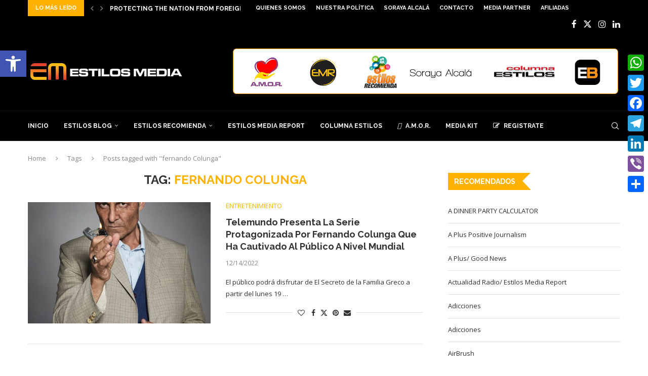

--- FILE ---
content_type: text/html; charset=UTF-8
request_url: https://www.estilosblog.com/tag/fernando-colunga/
body_size: 43394
content:
<!DOCTYPE html>
<html lang="es">
<head>
    <meta charset="UTF-8">
    <meta http-equiv="X-UA-Compatible" content="IE=edge">
    <meta name="viewport" content="width=device-width, initial-scale=1">
    <link rel="profile" href="https://gmpg.org/xfn/11"/>
    <link rel="alternate" type="application/rss+xml" title="ESTILOS MEDIA RSS Feed"
          href="https://www.estilosblog.com/feed/"/>
    <link rel="alternate" type="application/atom+xml" title="ESTILOS MEDIA Atom Feed"
          href="https://www.estilosblog.com/feed/atom/"/>
    <link rel="pingback" href="https://www.estilosblog.com/xmlrpc.php"/>
    <!--[if lt IE 9]>
	<script src="https://www.estilosblog.com/wp-content/themes/soledad/js/html5.js"></script>
	<![endif]-->
	<link rel='preconnect' href='https://fonts.googleapis.com' />
<link rel='preconnect' href='https://fonts.gstatic.com' />
<meta http-equiv='x-dns-prefetch-control' content='on'>
<link rel='dns-prefetch' href='//fonts.googleapis.com' />
<link rel='dns-prefetch' href='//fonts.gstatic.com' />
<link rel='dns-prefetch' href='//s.gravatar.com' />
<link rel='dns-prefetch' href='//www.google-analytics.com' />
<meta name='robots' content='index, follow, max-image-preview:large, max-snippet:-1, max-video-preview:-1' />
	<style>img:is([sizes="auto" i], [sizes^="auto," i]) { contain-intrinsic-size: 3000px 1500px }</style>
	
	<!-- This site is optimized with the Yoast SEO Premium plugin v26.3 (Yoast SEO v26.3) - https://yoast.com/wordpress/plugins/seo/ -->
	<title>fernando Colunga archivos - ESTILOS MEDIA</title>
	<link rel="canonical" href="https://www.estilosblog.com/tag/fernando-colunga/" />
	<meta property="og:locale" content="es_ES" />
	<meta property="og:type" content="article" />
	<meta property="og:title" content="fernando Colunga archivos" />
	<meta property="og:url" content="https://www.estilosblog.com/tag/fernando-colunga/" />
	<meta property="og:site_name" content="ESTILOS MEDIA" />
	<meta name="twitter:card" content="summary_large_image" />
	<meta name="twitter:site" content="@sorayaalcala" />
	<script type="application/ld+json" class="yoast-schema-graph">{"@context":"https://schema.org","@graph":[{"@type":"CollectionPage","@id":"https://www.estilosblog.com/tag/fernando-colunga/","url":"https://www.estilosblog.com/tag/fernando-colunga/","name":"fernando Colunga archivos - ESTILOS MEDIA","isPartOf":{"@id":"https://www.estilosblog.com/#website"},"primaryImageOfPage":{"@id":"https://www.estilosblog.com/tag/fernando-colunga/#primaryimage"},"image":{"@id":"https://www.estilosblog.com/tag/fernando-colunga/#primaryimage"},"thumbnailUrl":"https://www.estilosblog.com/wp-content/uploads/2022/12/FernandoColunga_telemundo.jpg","breadcrumb":{"@id":"https://www.estilosblog.com/tag/fernando-colunga/#breadcrumb"},"inLanguage":"es"},{"@type":"ImageObject","inLanguage":"es","@id":"https://www.estilosblog.com/tag/fernando-colunga/#primaryimage","url":"https://www.estilosblog.com/wp-content/uploads/2022/12/FernandoColunga_telemundo.jpg","contentUrl":"https://www.estilosblog.com/wp-content/uploads/2022/12/FernandoColunga_telemundo.jpg","width":981,"height":1167},{"@type":"BreadcrumbList","@id":"https://www.estilosblog.com/tag/fernando-colunga/#breadcrumb","itemListElement":[{"@type":"ListItem","position":1,"name":"Portada","item":"https://www.estilosblog.com/"},{"@type":"ListItem","position":2,"name":"fernando Colunga"}]},{"@type":"WebSite","@id":"https://www.estilosblog.com/#website","url":"https://www.estilosblog.com/","name":"ESTILOS MEDIA","description":"Plataforma De Información Digital","publisher":{"@id":"https://www.estilosblog.com/#organization"},"potentialAction":[{"@type":"SearchAction","target":{"@type":"EntryPoint","urlTemplate":"https://www.estilosblog.com/?s={search_term_string}"},"query-input":{"@type":"PropertyValueSpecification","valueRequired":true,"valueName":"search_term_string"}}],"inLanguage":"es"},{"@type":"Organization","@id":"https://www.estilosblog.com/#organization","name":"ESTILOS MEDIA","url":"https://www.estilosblog.com/","logo":{"@type":"ImageObject","inLanguage":"es","@id":"https://www.estilosblog.com/#/schema/logo/image/","url":"https://www.estilosblog.com/wp-content/uploads/2025/04/SORY-BANNER-2024.jpg","contentUrl":"https://www.estilosblog.com/wp-content/uploads/2025/04/SORY-BANNER-2024.jpg","width":333,"height":525,"caption":"ESTILOS MEDIA"},"image":{"@id":"https://www.estilosblog.com/#/schema/logo/image/"},"sameAs":["https://www.facebook.com/soraya.alcalaestilos","https://x.com/sorayaalcala","https://www.instagram.com/sorayaalcala/","https://www.linkedin.com/in/sorayaalcala/","https://www.threads.net/@sorayaalcala"]}]}</script>
	<!-- / Yoast SEO Premium plugin. -->


<link rel='dns-prefetch' href='//static.addtoany.com' />
<link rel='dns-prefetch' href='//fonts.googleapis.com' />
<link rel="alternate" type="application/rss+xml" title="ESTILOS MEDIA &raquo; Feed" href="https://www.estilosblog.com/feed/" />
<link rel="alternate" type="application/rss+xml" title="ESTILOS MEDIA &raquo; Etiqueta fernando Colunga del feed" href="https://www.estilosblog.com/tag/fernando-colunga/feed/" />
<script type="text/javascript">
/* <![CDATA[ */
window._wpemojiSettings = {"baseUrl":"https:\/\/s.w.org\/images\/core\/emoji\/16.0.1\/72x72\/","ext":".png","svgUrl":"https:\/\/s.w.org\/images\/core\/emoji\/16.0.1\/svg\/","svgExt":".svg","source":{"concatemoji":"https:\/\/www.estilosblog.com\/wp-includes\/js\/wp-emoji-release.min.js?ver=70c26300c2fb6db3c208aa3b7ef9edfe"}};
/*! This file is auto-generated */
!function(s,n){var o,i,e;function c(e){try{var t={supportTests:e,timestamp:(new Date).valueOf()};sessionStorage.setItem(o,JSON.stringify(t))}catch(e){}}function p(e,t,n){e.clearRect(0,0,e.canvas.width,e.canvas.height),e.fillText(t,0,0);var t=new Uint32Array(e.getImageData(0,0,e.canvas.width,e.canvas.height).data),a=(e.clearRect(0,0,e.canvas.width,e.canvas.height),e.fillText(n,0,0),new Uint32Array(e.getImageData(0,0,e.canvas.width,e.canvas.height).data));return t.every(function(e,t){return e===a[t]})}function u(e,t){e.clearRect(0,0,e.canvas.width,e.canvas.height),e.fillText(t,0,0);for(var n=e.getImageData(16,16,1,1),a=0;a<n.data.length;a++)if(0!==n.data[a])return!1;return!0}function f(e,t,n,a){switch(t){case"flag":return n(e,"\ud83c\udff3\ufe0f\u200d\u26a7\ufe0f","\ud83c\udff3\ufe0f\u200b\u26a7\ufe0f")?!1:!n(e,"\ud83c\udde8\ud83c\uddf6","\ud83c\udde8\u200b\ud83c\uddf6")&&!n(e,"\ud83c\udff4\udb40\udc67\udb40\udc62\udb40\udc65\udb40\udc6e\udb40\udc67\udb40\udc7f","\ud83c\udff4\u200b\udb40\udc67\u200b\udb40\udc62\u200b\udb40\udc65\u200b\udb40\udc6e\u200b\udb40\udc67\u200b\udb40\udc7f");case"emoji":return!a(e,"\ud83e\udedf")}return!1}function g(e,t,n,a){var r="undefined"!=typeof WorkerGlobalScope&&self instanceof WorkerGlobalScope?new OffscreenCanvas(300,150):s.createElement("canvas"),o=r.getContext("2d",{willReadFrequently:!0}),i=(o.textBaseline="top",o.font="600 32px Arial",{});return e.forEach(function(e){i[e]=t(o,e,n,a)}),i}function t(e){var t=s.createElement("script");t.src=e,t.defer=!0,s.head.appendChild(t)}"undefined"!=typeof Promise&&(o="wpEmojiSettingsSupports",i=["flag","emoji"],n.supports={everything:!0,everythingExceptFlag:!0},e=new Promise(function(e){s.addEventListener("DOMContentLoaded",e,{once:!0})}),new Promise(function(t){var n=function(){try{var e=JSON.parse(sessionStorage.getItem(o));if("object"==typeof e&&"number"==typeof e.timestamp&&(new Date).valueOf()<e.timestamp+604800&&"object"==typeof e.supportTests)return e.supportTests}catch(e){}return null}();if(!n){if("undefined"!=typeof Worker&&"undefined"!=typeof OffscreenCanvas&&"undefined"!=typeof URL&&URL.createObjectURL&&"undefined"!=typeof Blob)try{var e="postMessage("+g.toString()+"("+[JSON.stringify(i),f.toString(),p.toString(),u.toString()].join(",")+"));",a=new Blob([e],{type:"text/javascript"}),r=new Worker(URL.createObjectURL(a),{name:"wpTestEmojiSupports"});return void(r.onmessage=function(e){c(n=e.data),r.terminate(),t(n)})}catch(e){}c(n=g(i,f,p,u))}t(n)}).then(function(e){for(var t in e)n.supports[t]=e[t],n.supports.everything=n.supports.everything&&n.supports[t],"flag"!==t&&(n.supports.everythingExceptFlag=n.supports.everythingExceptFlag&&n.supports[t]);n.supports.everythingExceptFlag=n.supports.everythingExceptFlag&&!n.supports.flag,n.DOMReady=!1,n.readyCallback=function(){n.DOMReady=!0}}).then(function(){return e}).then(function(){var e;n.supports.everything||(n.readyCallback(),(e=n.source||{}).concatemoji?t(e.concatemoji):e.wpemoji&&e.twemoji&&(t(e.twemoji),t(e.wpemoji)))}))}((window,document),window._wpemojiSettings);
/* ]]> */
</script>

<link rel='stylesheet' id='scap.flashblock-css' href='https://www.estilosblog.com/wp-content/plugins/compact-wp-audio-player/css/flashblock.css?ver=70c26300c2fb6db3c208aa3b7ef9edfe' type='text/css' media='all' />
<link rel='stylesheet' id='scap.player-css' href='https://www.estilosblog.com/wp-content/plugins/compact-wp-audio-player/css/player.css?ver=70c26300c2fb6db3c208aa3b7ef9edfe' type='text/css' media='all' />
<link rel='stylesheet' id='penci-folding-css' href='https://www.estilosblog.com/wp-content/themes/soledad/inc/elementor/assets/css/fold.css?ver=8.7.0' type='text/css' media='all' />
<style id='wp-emoji-styles-inline-css' type='text/css'>

	img.wp-smiley, img.emoji {
		display: inline !important;
		border: none !important;
		box-shadow: none !important;
		height: 1em !important;
		width: 1em !important;
		margin: 0 0.07em !important;
		vertical-align: -0.1em !important;
		background: none !important;
		padding: 0 !important;
	}
</style>
<link rel='stylesheet' id='wp-block-library-css' href='https://www.estilosblog.com/wp-includes/css/dist/block-library/style.min.css?ver=70c26300c2fb6db3c208aa3b7ef9edfe' type='text/css' media='all' />
<style id='wp-block-library-theme-inline-css' type='text/css'>
.wp-block-audio :where(figcaption){color:#555;font-size:13px;text-align:center}.is-dark-theme .wp-block-audio :where(figcaption){color:#ffffffa6}.wp-block-audio{margin:0 0 1em}.wp-block-code{border:1px solid #ccc;border-radius:4px;font-family:Menlo,Consolas,monaco,monospace;padding:.8em 1em}.wp-block-embed :where(figcaption){color:#555;font-size:13px;text-align:center}.is-dark-theme .wp-block-embed :where(figcaption){color:#ffffffa6}.wp-block-embed{margin:0 0 1em}.blocks-gallery-caption{color:#555;font-size:13px;text-align:center}.is-dark-theme .blocks-gallery-caption{color:#ffffffa6}:root :where(.wp-block-image figcaption){color:#555;font-size:13px;text-align:center}.is-dark-theme :root :where(.wp-block-image figcaption){color:#ffffffa6}.wp-block-image{margin:0 0 1em}.wp-block-pullquote{border-bottom:4px solid;border-top:4px solid;color:currentColor;margin-bottom:1.75em}.wp-block-pullquote cite,.wp-block-pullquote footer,.wp-block-pullquote__citation{color:currentColor;font-size:.8125em;font-style:normal;text-transform:uppercase}.wp-block-quote{border-left:.25em solid;margin:0 0 1.75em;padding-left:1em}.wp-block-quote cite,.wp-block-quote footer{color:currentColor;font-size:.8125em;font-style:normal;position:relative}.wp-block-quote:where(.has-text-align-right){border-left:none;border-right:.25em solid;padding-left:0;padding-right:1em}.wp-block-quote:where(.has-text-align-center){border:none;padding-left:0}.wp-block-quote.is-large,.wp-block-quote.is-style-large,.wp-block-quote:where(.is-style-plain){border:none}.wp-block-search .wp-block-search__label{font-weight:700}.wp-block-search__button{border:1px solid #ccc;padding:.375em .625em}:where(.wp-block-group.has-background){padding:1.25em 2.375em}.wp-block-separator.has-css-opacity{opacity:.4}.wp-block-separator{border:none;border-bottom:2px solid;margin-left:auto;margin-right:auto}.wp-block-separator.has-alpha-channel-opacity{opacity:1}.wp-block-separator:not(.is-style-wide):not(.is-style-dots){width:100px}.wp-block-separator.has-background:not(.is-style-dots){border-bottom:none;height:1px}.wp-block-separator.has-background:not(.is-style-wide):not(.is-style-dots){height:2px}.wp-block-table{margin:0 0 1em}.wp-block-table td,.wp-block-table th{word-break:normal}.wp-block-table :where(figcaption){color:#555;font-size:13px;text-align:center}.is-dark-theme .wp-block-table :where(figcaption){color:#ffffffa6}.wp-block-video :where(figcaption){color:#555;font-size:13px;text-align:center}.is-dark-theme .wp-block-video :where(figcaption){color:#ffffffa6}.wp-block-video{margin:0 0 1em}:root :where(.wp-block-template-part.has-background){margin-bottom:0;margin-top:0;padding:1.25em 2.375em}
</style>
<style id='classic-theme-styles-inline-css' type='text/css'>
/*! This file is auto-generated */
.wp-block-button__link{color:#fff;background-color:#32373c;border-radius:9999px;box-shadow:none;text-decoration:none;padding:calc(.667em + 2px) calc(1.333em + 2px);font-size:1.125em}.wp-block-file__button{background:#32373c;color:#fff;text-decoration:none}
</style>
<style id='block-soledad-style-inline-css' type='text/css'>
.pchead-e-block{--pcborder-cl:#dedede;--pcaccent-cl:#6eb48c}.heading1-style-1>h1,.heading1-style-2>h1,.heading2-style-1>h2,.heading2-style-2>h2,.heading3-style-1>h3,.heading3-style-2>h3,.heading4-style-1>h4,.heading4-style-2>h4,.heading5-style-1>h5,.heading5-style-2>h5{padding-bottom:8px;border-bottom:1px solid var(--pcborder-cl);overflow:hidden}.heading1-style-2>h1,.heading2-style-2>h2,.heading3-style-2>h3,.heading4-style-2>h4,.heading5-style-2>h5{border-bottom-width:0;position:relative}.heading1-style-2>h1:before,.heading2-style-2>h2:before,.heading3-style-2>h3:before,.heading4-style-2>h4:before,.heading5-style-2>h5:before{content:'';width:50px;height:2px;bottom:0;left:0;z-index:2;background:var(--pcaccent-cl);position:absolute}.heading1-style-2>h1:after,.heading2-style-2>h2:after,.heading3-style-2>h3:after,.heading4-style-2>h4:after,.heading5-style-2>h5:after{content:'';width:100%;height:2px;bottom:0;left:20px;z-index:1;background:var(--pcborder-cl);position:absolute}.heading1-style-3>h1,.heading1-style-4>h1,.heading2-style-3>h2,.heading2-style-4>h2,.heading3-style-3>h3,.heading3-style-4>h3,.heading4-style-3>h4,.heading4-style-4>h4,.heading5-style-3>h5,.heading5-style-4>h5{position:relative;padding-left:20px}.heading1-style-3>h1:before,.heading1-style-4>h1:before,.heading2-style-3>h2:before,.heading2-style-4>h2:before,.heading3-style-3>h3:before,.heading3-style-4>h3:before,.heading4-style-3>h4:before,.heading4-style-4>h4:before,.heading5-style-3>h5:before,.heading5-style-4>h5:before{width:10px;height:100%;content:'';position:absolute;top:0;left:0;bottom:0;background:var(--pcaccent-cl)}.heading1-style-4>h1,.heading2-style-4>h2,.heading3-style-4>h3,.heading4-style-4>h4,.heading5-style-4>h5{padding:10px 20px;background:#f1f1f1}.heading1-style-5>h1,.heading2-style-5>h2,.heading3-style-5>h3,.heading4-style-5>h4,.heading5-style-5>h5{position:relative;z-index:1}.heading1-style-5>h1:before,.heading2-style-5>h2:before,.heading3-style-5>h3:before,.heading4-style-5>h4:before,.heading5-style-5>h5:before{content:"";position:absolute;left:0;bottom:0;width:200px;height:50%;transform:skew(-25deg) translateX(0);background:var(--pcaccent-cl);z-index:-1;opacity:.4}.heading1-style-6>h1,.heading2-style-6>h2,.heading3-style-6>h3,.heading4-style-6>h4,.heading5-style-6>h5{text-decoration:underline;text-underline-offset:2px;text-decoration-thickness:4px;text-decoration-color:var(--pcaccent-cl)}
</style>
<style id='global-styles-inline-css' type='text/css'>
:root{--wp--preset--aspect-ratio--square: 1;--wp--preset--aspect-ratio--4-3: 4/3;--wp--preset--aspect-ratio--3-4: 3/4;--wp--preset--aspect-ratio--3-2: 3/2;--wp--preset--aspect-ratio--2-3: 2/3;--wp--preset--aspect-ratio--16-9: 16/9;--wp--preset--aspect-ratio--9-16: 9/16;--wp--preset--color--black: #000000;--wp--preset--color--cyan-bluish-gray: #abb8c3;--wp--preset--color--white: #ffffff;--wp--preset--color--pale-pink: #f78da7;--wp--preset--color--vivid-red: #cf2e2e;--wp--preset--color--luminous-vivid-orange: #ff6900;--wp--preset--color--luminous-vivid-amber: #fcb900;--wp--preset--color--light-green-cyan: #7bdcb5;--wp--preset--color--vivid-green-cyan: #00d084;--wp--preset--color--pale-cyan-blue: #8ed1fc;--wp--preset--color--vivid-cyan-blue: #0693e3;--wp--preset--color--vivid-purple: #9b51e0;--wp--preset--gradient--vivid-cyan-blue-to-vivid-purple: linear-gradient(135deg,rgba(6,147,227,1) 0%,rgb(155,81,224) 100%);--wp--preset--gradient--light-green-cyan-to-vivid-green-cyan: linear-gradient(135deg,rgb(122,220,180) 0%,rgb(0,208,130) 100%);--wp--preset--gradient--luminous-vivid-amber-to-luminous-vivid-orange: linear-gradient(135deg,rgba(252,185,0,1) 0%,rgba(255,105,0,1) 100%);--wp--preset--gradient--luminous-vivid-orange-to-vivid-red: linear-gradient(135deg,rgba(255,105,0,1) 0%,rgb(207,46,46) 100%);--wp--preset--gradient--very-light-gray-to-cyan-bluish-gray: linear-gradient(135deg,rgb(238,238,238) 0%,rgb(169,184,195) 100%);--wp--preset--gradient--cool-to-warm-spectrum: linear-gradient(135deg,rgb(74,234,220) 0%,rgb(151,120,209) 20%,rgb(207,42,186) 40%,rgb(238,44,130) 60%,rgb(251,105,98) 80%,rgb(254,248,76) 100%);--wp--preset--gradient--blush-light-purple: linear-gradient(135deg,rgb(255,206,236) 0%,rgb(152,150,240) 100%);--wp--preset--gradient--blush-bordeaux: linear-gradient(135deg,rgb(254,205,165) 0%,rgb(254,45,45) 50%,rgb(107,0,62) 100%);--wp--preset--gradient--luminous-dusk: linear-gradient(135deg,rgb(255,203,112) 0%,rgb(199,81,192) 50%,rgb(65,88,208) 100%);--wp--preset--gradient--pale-ocean: linear-gradient(135deg,rgb(255,245,203) 0%,rgb(182,227,212) 50%,rgb(51,167,181) 100%);--wp--preset--gradient--electric-grass: linear-gradient(135deg,rgb(202,248,128) 0%,rgb(113,206,126) 100%);--wp--preset--gradient--midnight: linear-gradient(135deg,rgb(2,3,129) 0%,rgb(40,116,252) 100%);--wp--preset--font-size--small: 12px;--wp--preset--font-size--medium: 20px;--wp--preset--font-size--large: 32px;--wp--preset--font-size--x-large: 42px;--wp--preset--font-size--normal: 14px;--wp--preset--font-size--huge: 42px;--wp--preset--spacing--20: 0.44rem;--wp--preset--spacing--30: 0.67rem;--wp--preset--spacing--40: 1rem;--wp--preset--spacing--50: 1.5rem;--wp--preset--spacing--60: 2.25rem;--wp--preset--spacing--70: 3.38rem;--wp--preset--spacing--80: 5.06rem;--wp--preset--shadow--natural: 6px 6px 9px rgba(0, 0, 0, 0.2);--wp--preset--shadow--deep: 12px 12px 50px rgba(0, 0, 0, 0.4);--wp--preset--shadow--sharp: 6px 6px 0px rgba(0, 0, 0, 0.2);--wp--preset--shadow--outlined: 6px 6px 0px -3px rgba(255, 255, 255, 1), 6px 6px rgba(0, 0, 0, 1);--wp--preset--shadow--crisp: 6px 6px 0px rgba(0, 0, 0, 1);}:where(.is-layout-flex){gap: 0.5em;}:where(.is-layout-grid){gap: 0.5em;}body .is-layout-flex{display: flex;}.is-layout-flex{flex-wrap: wrap;align-items: center;}.is-layout-flex > :is(*, div){margin: 0;}body .is-layout-grid{display: grid;}.is-layout-grid > :is(*, div){margin: 0;}:where(.wp-block-columns.is-layout-flex){gap: 2em;}:where(.wp-block-columns.is-layout-grid){gap: 2em;}:where(.wp-block-post-template.is-layout-flex){gap: 1.25em;}:where(.wp-block-post-template.is-layout-grid){gap: 1.25em;}.has-black-color{color: var(--wp--preset--color--black) !important;}.has-cyan-bluish-gray-color{color: var(--wp--preset--color--cyan-bluish-gray) !important;}.has-white-color{color: var(--wp--preset--color--white) !important;}.has-pale-pink-color{color: var(--wp--preset--color--pale-pink) !important;}.has-vivid-red-color{color: var(--wp--preset--color--vivid-red) !important;}.has-luminous-vivid-orange-color{color: var(--wp--preset--color--luminous-vivid-orange) !important;}.has-luminous-vivid-amber-color{color: var(--wp--preset--color--luminous-vivid-amber) !important;}.has-light-green-cyan-color{color: var(--wp--preset--color--light-green-cyan) !important;}.has-vivid-green-cyan-color{color: var(--wp--preset--color--vivid-green-cyan) !important;}.has-pale-cyan-blue-color{color: var(--wp--preset--color--pale-cyan-blue) !important;}.has-vivid-cyan-blue-color{color: var(--wp--preset--color--vivid-cyan-blue) !important;}.has-vivid-purple-color{color: var(--wp--preset--color--vivid-purple) !important;}.has-black-background-color{background-color: var(--wp--preset--color--black) !important;}.has-cyan-bluish-gray-background-color{background-color: var(--wp--preset--color--cyan-bluish-gray) !important;}.has-white-background-color{background-color: var(--wp--preset--color--white) !important;}.has-pale-pink-background-color{background-color: var(--wp--preset--color--pale-pink) !important;}.has-vivid-red-background-color{background-color: var(--wp--preset--color--vivid-red) !important;}.has-luminous-vivid-orange-background-color{background-color: var(--wp--preset--color--luminous-vivid-orange) !important;}.has-luminous-vivid-amber-background-color{background-color: var(--wp--preset--color--luminous-vivid-amber) !important;}.has-light-green-cyan-background-color{background-color: var(--wp--preset--color--light-green-cyan) !important;}.has-vivid-green-cyan-background-color{background-color: var(--wp--preset--color--vivid-green-cyan) !important;}.has-pale-cyan-blue-background-color{background-color: var(--wp--preset--color--pale-cyan-blue) !important;}.has-vivid-cyan-blue-background-color{background-color: var(--wp--preset--color--vivid-cyan-blue) !important;}.has-vivid-purple-background-color{background-color: var(--wp--preset--color--vivid-purple) !important;}.has-black-border-color{border-color: var(--wp--preset--color--black) !important;}.has-cyan-bluish-gray-border-color{border-color: var(--wp--preset--color--cyan-bluish-gray) !important;}.has-white-border-color{border-color: var(--wp--preset--color--white) !important;}.has-pale-pink-border-color{border-color: var(--wp--preset--color--pale-pink) !important;}.has-vivid-red-border-color{border-color: var(--wp--preset--color--vivid-red) !important;}.has-luminous-vivid-orange-border-color{border-color: var(--wp--preset--color--luminous-vivid-orange) !important;}.has-luminous-vivid-amber-border-color{border-color: var(--wp--preset--color--luminous-vivid-amber) !important;}.has-light-green-cyan-border-color{border-color: var(--wp--preset--color--light-green-cyan) !important;}.has-vivid-green-cyan-border-color{border-color: var(--wp--preset--color--vivid-green-cyan) !important;}.has-pale-cyan-blue-border-color{border-color: var(--wp--preset--color--pale-cyan-blue) !important;}.has-vivid-cyan-blue-border-color{border-color: var(--wp--preset--color--vivid-cyan-blue) !important;}.has-vivid-purple-border-color{border-color: var(--wp--preset--color--vivid-purple) !important;}.has-vivid-cyan-blue-to-vivid-purple-gradient-background{background: var(--wp--preset--gradient--vivid-cyan-blue-to-vivid-purple) !important;}.has-light-green-cyan-to-vivid-green-cyan-gradient-background{background: var(--wp--preset--gradient--light-green-cyan-to-vivid-green-cyan) !important;}.has-luminous-vivid-amber-to-luminous-vivid-orange-gradient-background{background: var(--wp--preset--gradient--luminous-vivid-amber-to-luminous-vivid-orange) !important;}.has-luminous-vivid-orange-to-vivid-red-gradient-background{background: var(--wp--preset--gradient--luminous-vivid-orange-to-vivid-red) !important;}.has-very-light-gray-to-cyan-bluish-gray-gradient-background{background: var(--wp--preset--gradient--very-light-gray-to-cyan-bluish-gray) !important;}.has-cool-to-warm-spectrum-gradient-background{background: var(--wp--preset--gradient--cool-to-warm-spectrum) !important;}.has-blush-light-purple-gradient-background{background: var(--wp--preset--gradient--blush-light-purple) !important;}.has-blush-bordeaux-gradient-background{background: var(--wp--preset--gradient--blush-bordeaux) !important;}.has-luminous-dusk-gradient-background{background: var(--wp--preset--gradient--luminous-dusk) !important;}.has-pale-ocean-gradient-background{background: var(--wp--preset--gradient--pale-ocean) !important;}.has-electric-grass-gradient-background{background: var(--wp--preset--gradient--electric-grass) !important;}.has-midnight-gradient-background{background: var(--wp--preset--gradient--midnight) !important;}.has-small-font-size{font-size: var(--wp--preset--font-size--small) !important;}.has-medium-font-size{font-size: var(--wp--preset--font-size--medium) !important;}.has-large-font-size{font-size: var(--wp--preset--font-size--large) !important;}.has-x-large-font-size{font-size: var(--wp--preset--font-size--x-large) !important;}
:where(.wp-block-post-template.is-layout-flex){gap: 1.25em;}:where(.wp-block-post-template.is-layout-grid){gap: 1.25em;}
:where(.wp-block-columns.is-layout-flex){gap: 2em;}:where(.wp-block-columns.is-layout-grid){gap: 2em;}
:root :where(.wp-block-pullquote){font-size: 1.5em;line-height: 1.6;}
</style>
<link rel='stylesheet' id='contact-form-7-css' href='https://www.estilosblog.com/wp-content/plugins/contact-form-7/includes/css/styles.css?ver=6.1.3' type='text/css' media='all' />
<link rel='stylesheet' id='noticias_newswire-frontend-css' href='https://www.estilosblog.com/wp-content/plugins/noticias-newswire/assets/css/frontend.css?ver=2.0.2' type='text/css' media='all' />
<link rel='stylesheet' id='penci-liveblog-css' href='https://www.estilosblog.com/wp-content/plugins/penci-liveblog/css/liveblog.css?ver=1.3' type='text/css' media='all' />
<link rel='stylesheet' id='penci-review-css' href='https://www.estilosblog.com/wp-content/plugins/penci-review/css/style.css?ver=3.4' type='text/css' media='all' />
<link rel='stylesheet' id='penci-oswald-css' href='//fonts.googleapis.com/css?family=Oswald%3A400&#038;display=swap&#038;ver=6.8.3' type='text/css' media='all' />
<link rel='stylesheet' id='wp-audio-player-css' href='https://www.estilosblog.com/wp-content/plugins/wp-audio-player/css/audioplayer.css?ver=70c26300c2fb6db3c208aa3b7ef9edfe' type='text/css' media='all' />
<link rel='stylesheet' id='wp-audio-player-theme-css' href='https://www.estilosblog.com/wp-content/plugins/wp-audio-player/css/plugin.css?ver=70c26300c2fb6db3c208aa3b7ef9edfe' type='text/css' media='all' />
<link rel='stylesheet' id='cmplz-general-css' href='https://www.estilosblog.com/wp-content/plugins/complianz-gdpr/assets/css/cookieblocker.min.css?ver=1762969239' type='text/css' media='all' />
<link rel='stylesheet' id='penci-frontend-package-css' href='https://www.estilosblog.com/wp-content/plugins/penci-frontend-submission/assets/package.css?ver=1.7' type='text/css' media='all' />
<link rel='stylesheet' id='pojo-a11y-css' href='https://www.estilosblog.com/wp-content/plugins/pojo-accessibility/modules/legacy/assets/css/style.min.css?ver=1.0.0' type='text/css' media='all' />
<link rel='stylesheet' id='penci-soledad-parent-style-css' href='https://www.estilosblog.com/wp-content/themes/soledad/style.css?ver=70c26300c2fb6db3c208aa3b7ef9edfe' type='text/css' media='all' />
<link rel='stylesheet' id='penci-fonts-css' href='https://fonts.googleapis.com/css?family=Raleway%3A300%2C300italic%2C400%2C400italic%2C500%2C500italic%2C700%2C700italic%2C800%2C800italic%7COpen+Sans%3A300%2C300italic%2C400%2C400italic%2C500%2C500italic%2C600%2C600italic%2C700%2C700italic%2C800%2C800italic%26subset%3Dlatin%2Ccyrillic%2Ccyrillic-ext%2Cgreek%2Cgreek-ext%2Clatin-ext&#038;display=swap&#038;ver=8.7.0' type='text/css' media='' />
<link rel='stylesheet' id='penci-main-style-css' href='https://www.estilosblog.com/wp-content/themes/soledad/main.css?ver=8.7.0' type='text/css' media='all' />
<link rel='stylesheet' id='penci-swiper-bundle-css' href='https://www.estilosblog.com/wp-content/themes/soledad/css/swiper-bundle.min.css?ver=8.7.0' type='text/css' media='all' />
<link rel='stylesheet' id='penci-font-awesomeold-css' href='https://www.estilosblog.com/wp-content/themes/soledad/css/font-awesome.4.7.0.swap.min.css?ver=4.7.0' type='text/css' media='all' />
<link rel='stylesheet' id='penci_icon-css' href='https://www.estilosblog.com/wp-content/themes/soledad/css/penci-icon.css?ver=8.7.0' type='text/css' media='all' />
<link rel='stylesheet' id='penci_style-css' href='https://www.estilosblog.com/wp-content/themes/soledad-child/style.css?ver=8.7.0' type='text/css' media='all' />
<link rel='stylesheet' id='penci_social_counter-css' href='https://www.estilosblog.com/wp-content/themes/soledad/css/social-counter.css?ver=8.7.0' type='text/css' media='all' />
<link rel='stylesheet' id='elementor-icons-css' href='https://www.estilosblog.com/wp-content/plugins/elementor/assets/lib/eicons/css/elementor-icons.min.css?ver=5.44.0' type='text/css' media='all' />
<link rel='stylesheet' id='elementor-frontend-css' href='https://www.estilosblog.com/wp-content/plugins/elementor/assets/css/frontend.min.css?ver=3.33.0' type='text/css' media='all' />
<link rel='stylesheet' id='elementor-post-29375-css' href='https://www.estilosblog.com/wp-content/uploads/elementor/css/post-29375.css?ver=1768559141' type='text/css' media='all' />
<link rel='stylesheet' id='addtoany-css' href='https://www.estilosblog.com/wp-content/plugins/add-to-any/addtoany.min.css?ver=1.16' type='text/css' media='all' />
<style id='addtoany-inline-css' type='text/css'>
@media screen and (max-width:980px){
.a2a_floating_style.a2a_vertical_style{display:none;}
}
</style>
<link rel='stylesheet' id='penci-recipe-css-css' href='https://www.estilosblog.com/wp-content/plugins/penci-recipe/css/recipe.css?ver=4.1' type='text/css' media='all' />
<link rel='stylesheet' id='elementor-gf-local-roboto-css' href='https://www.estilosblog.com/wp-content/uploads/elementor/google-fonts/css/roboto.css?ver=1742503010' type='text/css' media='all' />
<link rel='stylesheet' id='elementor-gf-local-robotoslab-css' href='https://www.estilosblog.com/wp-content/uploads/elementor/google-fonts/css/robotoslab.css?ver=1742503015' type='text/css' media='all' />
<script type="text/javascript" src="https://www.estilosblog.com/wp-content/plugins/compact-wp-audio-player/js/soundmanager2-nodebug-jsmin.js?ver=70c26300c2fb6db3c208aa3b7ef9edfe" id="scap.soundmanager2-js"></script>
<script type="text/javascript" src="https://www.estilosblog.com/wp-includes/js/jquery/jquery.min.js?ver=3.7.1" id="jquery-core-js"></script>
<script type="text/javascript" src="https://www.estilosblog.com/wp-includes/js/jquery/jquery-migrate.min.js?ver=3.4.1" id="jquery-migrate-js"></script>
<script type="text/javascript" id="addtoany-core-js-before">
/* <![CDATA[ */
window.a2a_config=window.a2a_config||{};a2a_config.callbacks=[];a2a_config.overlays=[];a2a_config.templates={};a2a_localize = {
	Share: "Compartir",
	Save: "Guardar",
	Subscribe: "Suscribir",
	Email: "Correo electrónico",
	Bookmark: "Marcador",
	ShowAll: "Mostrar todo",
	ShowLess: "Mostrar menos",
	FindServices: "Encontrar servicio(s)",
	FindAnyServiceToAddTo: "Encuentra al instante cualquier servicio para añadir a",
	PoweredBy: "Funciona con",
	ShareViaEmail: "Compartir por correo electrónico",
	SubscribeViaEmail: "Suscribirse a través de correo electrónico",
	BookmarkInYourBrowser: "Añadir a marcadores de tu navegador",
	BookmarkInstructions: "Presiona «Ctrl+D» o «\u2318+D» para añadir esta página a marcadores",
	AddToYourFavorites: "Añadir a tus favoritos",
	SendFromWebOrProgram: "Enviar desde cualquier dirección o programa de correo electrónico ",
	EmailProgram: "Programa de correo electrónico",
	More: "Más&#8230;",
	ThanksForSharing: "¡Gracias por compartir!",
	ThanksForFollowing: "¡Gracias por seguirnos!"
};

a2a_config.color_main = "ffffff"; a2a_config.color_border = "ebebeb"; a2a_config.color_link_text = "7d7c7c"; a2a_config.color_link_text_hover = "f78d33";
/* ]]> */
</script>
<script type="text/javascript" defer src="https://static.addtoany.com/menu/page.js" id="addtoany-core-js"></script>
<script type="text/javascript" defer src="https://www.estilosblog.com/wp-content/plugins/add-to-any/addtoany.min.js?ver=1.1" id="addtoany-jquery-js"></script>
<script type="text/javascript" src="https://www.estilosblog.com/wp-content/plugins/wp-audio-player/js/audioplayer.min.js?ver=1.9.1" id="wp-audio-player-js"></script>
<script type="text/javascript" src="https://www.estilosblog.com/wp-content/plugins/wp-audio-player/js/plugin.min.js?ver=1.9.1" id="wp-audio-player-plugin-js"></script>
<!-- HubSpot WordPress Plugin v11.3.21: embed JS disabled as a portalId has not yet been configured -->    <style type="text/css">
                                                                                                                                            </style>
	<!--[if lt IE 9]><script src="https://html5shim.googlecode.com/svn/trunk/html5.js"></script><![endif]--><script>var portfolioDataJs = portfolioDataJs || [];</script><style type="text/css">
#pojo-a11y-toolbar .pojo-a11y-toolbar-toggle a{ background-color: #4054b2;	color: #ffffff;}
#pojo-a11y-toolbar .pojo-a11y-toolbar-overlay, #pojo-a11y-toolbar .pojo-a11y-toolbar-overlay ul.pojo-a11y-toolbar-items.pojo-a11y-links{ border-color: #4054b2;}
body.pojo-a11y-focusable a:focus{ outline-style: solid !important;	outline-width: 1px !important;	outline-color: #FF0000 !important;}
#pojo-a11y-toolbar{ top: 100px !important;}
#pojo-a11y-toolbar .pojo-a11y-toolbar-overlay{ background-color: #ffffff;}
#pojo-a11y-toolbar .pojo-a11y-toolbar-overlay ul.pojo-a11y-toolbar-items li.pojo-a11y-toolbar-item a, #pojo-a11y-toolbar .pojo-a11y-toolbar-overlay p.pojo-a11y-toolbar-title{ color: #333333;}
#pojo-a11y-toolbar .pojo-a11y-toolbar-overlay ul.pojo-a11y-toolbar-items li.pojo-a11y-toolbar-item a.active{ background-color: #4054b2;	color: #ffffff;}
@media (max-width: 767px) { #pojo-a11y-toolbar { top: 50px !important; } }</style><style id="penci-custom-style" type="text/css">body{ --pcbg-cl: #fff; --pctext-cl: #313131; --pcborder-cl: #dedede; --pcheading-cl: #313131; --pcmeta-cl: #888888; --pcaccent-cl: #6eb48c; --pcbody-font: 'PT Serif', serif; --pchead-font: 'Raleway', sans-serif; --pchead-wei: bold; --pcava_bdr:10px;--pcajs_fvw:470px;--pcajs_fvmw:220px; } .single.penci-body-single-style-5 #header, .single.penci-body-single-style-6 #header, .single.penci-body-single-style-10 #header, .single.penci-body-single-style-5 .pc-wrapbuilder-header, .single.penci-body-single-style-6 .pc-wrapbuilder-header, .single.penci-body-single-style-10 .pc-wrapbuilder-header { --pchd-mg: 40px; } .fluid-width-video-wrapper > div { position: absolute; left: 0; right: 0; top: 0; width: 100%; height: 100%; } .yt-video-place { position: relative; text-align: center; } .yt-video-place.embed-responsive .start-video { display: block; top: 0; left: 0; bottom: 0; right: 0; position: absolute; transform: none; } .yt-video-place.embed-responsive .start-video img { margin: 0; padding: 0; top: 50%; display: inline-block; position: absolute; left: 50%; transform: translate(-50%, -50%); width: 68px; height: auto; } .mfp-bg { top: 0; left: 0; width: 100%; height: 100%; z-index: 9999999; overflow: hidden; position: fixed; background: #0b0b0b; opacity: .8; filter: alpha(opacity=80) } .mfp-wrap { top: 0; left: 0; width: 100%; height: 100%; z-index: 9999999; position: fixed; outline: none !important; -webkit-backface-visibility: hidden } body { --pchead-font: 'Raleway', sans-serif; } body { --pcbody-font: 'Open Sans', sans-serif; } p{ line-height: 1.8; } .penci-hide-tagupdated{ display: none !important; } body, .widget ul li a{ font-size: 13px; } .widget ul li, .widget ol li, .post-entry, p, .post-entry p { font-size: 13px; line-height: 1.8; } body { --pchead-wei: 700; } .featured-area.featured-style-42 .item-inner-content, .featured-style-41 .swiper-slide, .slider-40-wrapper .nav-thumb-creative .thumb-container:after,.penci-slider44-t-item:before,.penci-slider44-main-wrapper .item, .featured-area .penci-image-holder, .featured-area .penci-slider4-overlay, .featured-area .penci-slide-overlay .overlay-link, .featured-style-29 .featured-slider-overlay, .penci-slider38-overlay{ border-radius: ; -webkit-border-radius: ; } .penci-featured-content-right:before{ border-top-right-radius: ; border-bottom-right-radius: ; } .penci-flat-overlay .penci-slide-overlay .penci-mag-featured-content:before{ border-bottom-left-radius: ; border-bottom-right-radius: ; } .container-single .post-image{ border-radius: ; -webkit-border-radius: ; } .penci-mega-post-inner, .penci-mega-thumbnail .penci-image-holder{ border-radius: ; -webkit-border-radius: ; } body.penci-body-boxed { background-image: url(https://soledad.pencidesign.com/soledad-video/wp-content/uploads/sites/11/2017/06/px_by_Gre3g.jpg); } body.penci-body-boxed { background-repeat:repeat; } body.penci-body-boxed { background-size:auto; } #header .inner-header .container { padding:30px 0; } .editor-styles-wrapper, body{ --pcaccent-cl: #ffb300; } .penci-menuhbg-toggle:hover .lines-button:after, .penci-menuhbg-toggle:hover .penci-lines:before, .penci-menuhbg-toggle:hover .penci-lines:after,.tags-share-box.tags-share-box-s2 .post-share-plike,.penci-video_playlist .penci-playlist-title,.pencisc-column-2.penci-video_playlist .penci-video-nav .playlist-panel-item, .pencisc-column-1.penci-video_playlist .penci-video-nav .playlist-panel-item,.penci-video_playlist .penci-custom-scroll::-webkit-scrollbar-thumb, .pencisc-button, .post-entry .pencisc-button, .penci-dropcap-box, .penci-dropcap-circle, .penci-login-register input[type="submit"]:hover, .penci-ld .penci-ldin:before, .penci-ldspinner > div{ background: #ffb300; } a, .post-entry .penci-portfolio-filter ul li a:hover, .penci-portfolio-filter ul li a:hover, .penci-portfolio-filter ul li.active a, .post-entry .penci-portfolio-filter ul li.active a, .penci-countdown .countdown-amount, .archive-box h1, .post-entry a, .container.penci-breadcrumb span a:hover,.container.penci-breadcrumb a:hover, .post-entry blockquote:before, .post-entry blockquote cite, .post-entry blockquote .author, .wpb_text_column blockquote:before, .wpb_text_column blockquote cite, .wpb_text_column blockquote .author, .penci-pagination a:hover, ul.penci-topbar-menu > li a:hover, div.penci-topbar-menu > ul > li a:hover, .penci-recipe-heading a.penci-recipe-print,.penci-review-metas .penci-review-btnbuy, .main-nav-social a:hover, .widget-social .remove-circle a:hover i, .penci-recipe-index .cat > a.penci-cat-name, #bbpress-forums li.bbp-body ul.forum li.bbp-forum-info a:hover, #bbpress-forums li.bbp-body ul.topic li.bbp-topic-title a:hover, #bbpress-forums li.bbp-body ul.forum li.bbp-forum-info .bbp-forum-content a, #bbpress-forums li.bbp-body ul.topic p.bbp-topic-meta a, #bbpress-forums .bbp-breadcrumb a:hover, #bbpress-forums .bbp-forum-freshness a:hover, #bbpress-forums .bbp-topic-freshness a:hover, #buddypress ul.item-list li div.item-title a, #buddypress ul.item-list li h4 a, #buddypress .activity-header a:first-child, #buddypress .comment-meta a:first-child, #buddypress .acomment-meta a:first-child, div.bbp-template-notice a:hover, .penci-menu-hbg .menu li a .indicator:hover, .penci-menu-hbg .menu li a:hover, #sidebar-nav .menu li a:hover, .penci-rlt-popup .rltpopup-meta .rltpopup-title:hover, .penci-video_playlist .penci-video-playlist-item .penci-video-title:hover, .penci_list_shortcode li:before, .penci-dropcap-box-outline, .penci-dropcap-circle-outline, .penci-dropcap-regular, .penci-dropcap-bold{ color: #ffb300; } .penci-home-popular-post ul.slick-dots li button:hover, .penci-home-popular-post ul.slick-dots li.slick-active button, .post-entry blockquote .author span:after, .error-image:after, .error-404 .go-back-home a:after, .penci-header-signup-form, .woocommerce span.onsale, .woocommerce #respond input#submit:hover, .woocommerce a.button:hover, .woocommerce button.button:hover, .woocommerce input.button:hover, .woocommerce nav.woocommerce-pagination ul li span.current, .woocommerce div.product .entry-summary div[itemprop="description"]:before, .woocommerce div.product .entry-summary div[itemprop="description"] blockquote .author span:after, .woocommerce div.product .woocommerce-tabs #tab-description blockquote .author span:after, .woocommerce #respond input#submit.alt:hover, .woocommerce a.button.alt:hover, .woocommerce button.button.alt:hover, .woocommerce input.button.alt:hover, .pcheader-icon.shoping-cart-icon > a > span, #penci-demobar .buy-button, #penci-demobar .buy-button:hover, .penci-recipe-heading a.penci-recipe-print:hover,.penci-review-metas .penci-review-btnbuy:hover, .penci-review-process span, .penci-review-score-total, #navigation.menu-style-2 ul.menu ul.sub-menu:before, #navigation.menu-style-2 .menu ul ul.sub-menu:before, .penci-go-to-top-floating, .post-entry.blockquote-style-2 blockquote:before, #bbpress-forums #bbp-search-form .button, #bbpress-forums #bbp-search-form .button:hover, .wrapper-boxed .bbp-pagination-links span.current, #bbpress-forums #bbp_reply_submit:hover, #bbpress-forums #bbp_topic_submit:hover,#main .bbp-login-form .bbp-submit-wrapper button[type="submit"]:hover, #buddypress .dir-search input[type=submit], #buddypress .groups-members-search input[type=submit], #buddypress button:hover, #buddypress a.button:hover, #buddypress a.button:focus, #buddypress input[type=button]:hover, #buddypress input[type=reset]:hover, #buddypress ul.button-nav li a:hover, #buddypress ul.button-nav li.current a, #buddypress div.generic-button a:hover, #buddypress .comment-reply-link:hover, #buddypress input[type=submit]:hover, #buddypress div.pagination .pagination-links .current, #buddypress div.item-list-tabs ul li.selected a, #buddypress div.item-list-tabs ul li.current a, #buddypress div.item-list-tabs ul li a:hover, #buddypress table.notifications thead tr, #buddypress table.notifications-settings thead tr, #buddypress table.profile-settings thead tr, #buddypress table.profile-fields thead tr, #buddypress table.wp-profile-fields thead tr, #buddypress table.messages-notices thead tr, #buddypress table.forum thead tr, #buddypress input[type=submit] { background-color: #ffb300; } .penci-pagination ul.page-numbers li span.current, #comments_pagination span { color: #fff; background: #ffb300; border-color: #ffb300; } .footer-instagram h4.footer-instagram-title > span:before, .woocommerce nav.woocommerce-pagination ul li span.current, .penci-pagination.penci-ajax-more a.penci-ajax-more-button:hover, .penci-recipe-heading a.penci-recipe-print:hover,.penci-review-metas .penci-review-btnbuy:hover, .home-featured-cat-content.style-14 .magcat-padding:before, .wrapper-boxed .bbp-pagination-links span.current, #buddypress .dir-search input[type=submit], #buddypress .groups-members-search input[type=submit], #buddypress button:hover, #buddypress a.button:hover, #buddypress a.button:focus, #buddypress input[type=button]:hover, #buddypress input[type=reset]:hover, #buddypress ul.button-nav li a:hover, #buddypress ul.button-nav li.current a, #buddypress div.generic-button a:hover, #buddypress .comment-reply-link:hover, #buddypress input[type=submit]:hover, #buddypress div.pagination .pagination-links .current, #buddypress input[type=submit], form.pc-searchform.penci-hbg-search-form input.search-input:hover, form.pc-searchform.penci-hbg-search-form input.search-input:focus, .penci-dropcap-box-outline, .penci-dropcap-circle-outline { border-color: #ffb300; } .woocommerce .woocommerce-error, .woocommerce .woocommerce-info, .woocommerce .woocommerce-message { border-top-color: #ffb300; } .penci-slider ol.penci-control-nav li a.penci-active, .penci-slider ol.penci-control-nav li a:hover, .penci-related-carousel .penci-owl-dot.active span, .penci-owl-carousel-slider .penci-owl-dot.active span{ border-color: #ffb300; background-color: #ffb300; } .woocommerce .woocommerce-message:before, .woocommerce form.checkout table.shop_table .order-total .amount, .woocommerce ul.products li.product .price ins, .woocommerce ul.products li.product .price, .woocommerce div.product p.price ins, .woocommerce div.product span.price ins, .woocommerce div.product p.price, .woocommerce div.product .entry-summary div[itemprop="description"] blockquote:before, .woocommerce div.product .woocommerce-tabs #tab-description blockquote:before, .woocommerce div.product .entry-summary div[itemprop="description"] blockquote cite, .woocommerce div.product .entry-summary div[itemprop="description"] blockquote .author, .woocommerce div.product .woocommerce-tabs #tab-description blockquote cite, .woocommerce div.product .woocommerce-tabs #tab-description blockquote .author, .woocommerce div.product .product_meta > span a:hover, .woocommerce div.product .woocommerce-tabs ul.tabs li.active, .woocommerce ul.cart_list li .amount, .woocommerce ul.product_list_widget li .amount, .woocommerce table.shop_table td.product-name a:hover, .woocommerce table.shop_table td.product-price span, .woocommerce table.shop_table td.product-subtotal span, .woocommerce-cart .cart-collaterals .cart_totals table td .amount, .woocommerce .woocommerce-info:before, .woocommerce div.product span.price, .penci-container-inside.penci-breadcrumb span a:hover,.penci-container-inside.penci-breadcrumb a:hover { color: #ffb300; } .standard-content .penci-more-link.penci-more-link-button a.more-link, .penci-readmore-btn.penci-btn-make-button a, .penci-featured-cat-seemore.penci-btn-make-button a{ background-color: #ffb300; color: #fff; } .penci-vernav-toggle:before{ border-top-color: #ffb300; color: #fff; } .penci-top-bar, .penci-topbar-trending .penci-owl-carousel .owl-item, ul.penci-topbar-menu ul.sub-menu, div.penci-topbar-menu > ul ul.sub-menu, .pctopbar-login-btn .pclogin-sub{ background-color: #000000; } .headline-title.nticker-style-3:after{ border-color: #000000; } .headline-title { background-color: #ffb300; } .headline-title.nticker-style-2:after, .headline-title.nticker-style-4:after{ border-color: #ffb300; } a.penci-topbar-post-title:hover { color: #ffb300; } .headline-title { font-size: 11px; } ul.penci-topbar-menu > li > a, div.penci-topbar-menu > ul > li > a { font-size: 11px; } .penci-topbar-social a, .penci-top-bar .penci-login-popup-btn a i{ font-size: 17px; } ul.penci-topbar-menu > li a:hover, div.penci-topbar-menu > ul > li a:hover { color: #ffb300; } ul.penci-topbar-menu ul.sub-menu li a, div.penci-topbar-menu > ul ul.sub-menu li a, ul.penci-topbar-menu > li > ul.sub-menu > li:first-child, div.penci-topbar-menu > ul > li > ul.sub-menu > li:first-child { border-color: #212121; } .penci-topbar-social a:hover { color: #ffb300; } #penci-login-popup:before{ opacity: ; } #header .inner-header { background-color: #000000; background-image: none; } #navigation, .show-search { background: #000000; } @media only screen and (min-width: 960px){ #navigation.header-11 > .container { background: #000000; }} #navigation ul.menu > li > a:before, #navigation .menu > ul > li > a:before{ content: none; } .navigation, .navigation.header-layout-bottom, #navigation, #navigation.header-layout-bottom { border-color: #111111; } .navigation .menu > li > a, .navigation .menu .sub-menu li a, #navigation .menu > li > a, #navigation .menu .sub-menu li a { color: #ffffff; } .navigation .menu > li > a:hover, .navigation .menu li.current-menu-item > a, .navigation .menu > li.current_page_item > a, .navigation .menu > li:hover > a, .navigation .menu > li.current-menu-ancestor > a, .navigation .menu > li.current-menu-item > a, .navigation .menu .sub-menu li a:hover, .navigation .menu .sub-menu li.current-menu-item > a, .navigation .sub-menu li:hover > a, #navigation .menu > li > a:hover, #navigation .menu li.current-menu-item > a, #navigation .menu > li.current_page_item > a, #navigation .menu > li:hover > a, #navigation .menu > li.current-menu-ancestor > a, #navigation .menu > li.current-menu-item > a, #navigation .menu .sub-menu li a:hover, #navigation .menu .sub-menu li.current-menu-item > a, #navigation .sub-menu li:hover > a { color: #ffb300; } .navigation ul.menu > li > a:before, .navigation .menu > ul > li > a:before, #navigation ul.menu > li > a:before, #navigation .menu > ul > li > a:before { background: #ffb300; } .navigation.menu-item-padding .menu > li > a:hover, .navigation.menu-item-padding .menu > li:hover > a, .navigation.menu-item-padding .menu > li.current-menu-item > a, .navigation.menu-item-padding .menu > li.current_page_item > a, .navigation.menu-item-padding .menu > li.current-menu-ancestor > a, .navigation.menu-item-padding .menu > li.current-menu-item > a, #navigation.menu-item-padding .menu > li > a:hover, #navigation.menu-item-padding .menu > li:hover > a, #navigation.menu-item-padding .menu > li.current-menu-item > a, #navigation.menu-item-padding .menu > li.current_page_item > a, #navigation.menu-item-padding .menu > li.current-menu-ancestor > a, #navigation.menu-item-padding .menu > li.current-menu-item > a { background-color: #ffb300; } .navigation .menu ul.sub-menu li .pcmis-2 .penci-mega-post a:hover, .navigation .penci-megamenu .penci-mega-child-categories a.cat-active, .navigation .menu .penci-megamenu .penci-mega-child-categories a:hover, .navigation .menu .penci-megamenu .penci-mega-latest-posts .penci-mega-post a:hover, #navigation .menu ul.sub-menu li .pcmis-2 .penci-mega-post a:hover, #navigation .penci-megamenu .penci-mega-child-categories a.cat-active, #navigation .menu .penci-megamenu .penci-mega-child-categories a:hover, #navigation .menu .penci-megamenu .penci-mega-latest-posts .penci-mega-post a:hover { color: #ffb300; } #navigation .penci-megamenu .penci-mega-thumbnail .mega-cat-name { background: #ffb300; } #navigation .pcmis-5 .penci-mega-latest-posts.col-mn-4 .penci-mega-post:nth-child(5n + 1) .penci-mega-post-inner .penci-mega-meta .post-mega-title a { font-size:16.64px; } #navigation .penci-megamenu .post-mega-title a, .pc-builder-element .navigation .penci-megamenu .penci-content-megamenu .penci-mega-latest-posts .penci-mega-post .post-mega-title a{ font-size:13px; } #navigation .penci-megamenu .post-mega-title a, .pc-builder-element .navigation .penci-megamenu .penci-content-megamenu .penci-mega-latest-posts .penci-mega-post .post-mega-title a{ text-transform: none; } .header-slogan .header-slogan-text { color: #ffffff; } .header-slogan .header-slogan-text:before, .header-slogan .header-slogan-text:after { background: #ffffff; } #navigation .menu .sub-menu li a { color: #313131; } #navigation .menu .sub-menu li a:hover, #navigation .menu .sub-menu li.current-menu-item > a, #navigation .sub-menu li:hover > a { color: #ffb300; } #navigation.menu-style-2 ul.menu ul.sub-menu:before, #navigation.menu-style-2 .menu ul ul.sub-menu:before { background-color: #ffb300; } .top-search-classes a.cart-contents, .pcheader-icon > a, #navigation .button-menu-mobile,.top-search-classes > a, #navigation #penci-header-bookmark > a { color: #ffffff; } #navigation .button-menu-mobile svg { fill: #ffffff; } .show-search form.pc-searchform input.search-input::-webkit-input-placeholder{ color: #ffffff; } .show-search form.pc-searchform input.search-input:-moz-placeholder { color: #ffffff; opacity: 1;} .show-search form.pc-searchform input.search-input::-moz-placeholder {color: #ffffff; opacity: 1; } .show-search form.pc-searchform input.search-input:-ms-input-placeholder { color: #ffffff; } .penci-search-form form input.search-input::-webkit-input-placeholder{ color: #ffffff; } .penci-search-form form input.search-input:-moz-placeholder { color: #ffffff; opacity: 1;} .penci-search-form form input.search-input::-moz-placeholder {color: #ffffff; opacity: 1; } .penci-search-form form input.search-input:-ms-input-placeholder { color: #ffffff; } .show-search form.pc-searchform input.search-input,.penci-search-form form input.search-input{ color: #ffffff; } .show-search a.close-search { color: #ffffff; } .header-search-style-overlay .show-search a.close-search { color: #ffffff; } .header-search-style-default .pcajx-search-loading.show-search .penci-search-form form button:before {border-left-color: #ffffff;} .show-search form.pc-searchform input.search-input::-webkit-input-placeholder{ color: #ffffff; } .show-search form.pc-searchform input.search-input:-moz-placeholder { color: #ffffff; opacity: 1;} .show-search form.pc-searchform input.search-input::-moz-placeholder {color: #ffffff; opacity: 1; } .show-search form.pc-searchform input.search-input:-ms-input-placeholder { color: #ffffff; } .penci-search-form form input.search-input::-webkit-input-placeholder{ color: #ffffff; } .penci-search-form form input.search-input:-moz-placeholder { color: #ffffff; opacity: 1;} .penci-search-form form input.search-input::-moz-placeholder {color: #ffffff; opacity: 1; } .penci-search-form form input.search-input:-ms-input-placeholder { color: #ffffff; } .show-search form.pc-searchform input.search-input,.penci-search-form form input.search-input{ color: #ffffff; } .penci-featured-content .feat-text h3 a, .featured-style-35 .feat-text-right h3 a, .featured-style-4 .penci-featured-content .feat-text h3 a, .penci-mag-featured-content h3 a, .pencislider-container .pencislider-content .pencislider-title { text-transform: none; } .home-featured-cat-content, .penci-featured-cat-seemore, .penci-featured-cat-custom-ads, .home-featured-cat-content.style-8 { margin-bottom: 40px; } .home-featured-cat-content.style-8 .penci-grid li.list-post:last-child{ margin-bottom: 0; } .home-featured-cat-content.style-3, .home-featured-cat-content.style-11{ margin-bottom: 30px; } .home-featured-cat-content.style-7{ margin-bottom: 14px; } .home-featured-cat-content.style-13{ margin-bottom: 20px; } .penci-featured-cat-seemore, .penci-featured-cat-custom-ads{ margin-top: -20px; } .penci-featured-cat-seemore.penci-seemore-style-7, .mag-cat-style-7 .penci-featured-cat-custom-ads{ margin-top: -18px; } .penci-featured-cat-seemore.penci-seemore-style-8, .mag-cat-style-8 .penci-featured-cat-custom-ads{ margin-top: 0px; } .penci-featured-cat-seemore.penci-seemore-style-13, .mag-cat-style-13 .penci-featured-cat-custom-ads{ margin-top: -20px; } .penci-header-signup-form { padding-top: px; padding-bottom: px; } .penci-header-signup-form { background-color: #ffb300; } .header-social a i, .main-nav-social a { color: #ffffff; } .header-social a:hover i, .main-nav-social a:hover, .penci-menuhbg-toggle:hover .lines-button:after, .penci-menuhbg-toggle:hover .penci-lines:before, .penci-menuhbg-toggle:hover .penci-lines:after { color: #ffb300; } #sidebar-nav .menu li a:hover, .header-social.sidebar-nav-social a:hover i, #sidebar-nav .menu li a .indicator:hover, #sidebar-nav .menu .sub-menu li a .indicator:hover{ color: #ffb300; } #sidebar-nav-logo:before{ background-color: #ffb300; } .penci-slide-overlay .overlay-link, .penci-slider38-overlay, .penci-flat-overlay .penci-slide-overlay .penci-mag-featured-content:before, .slider-40-wrapper .list-slider-creative .item-slider-creative .img-container:before { opacity: ; } .penci-item-mag:hover .penci-slide-overlay .overlay-link, .featured-style-38 .item:hover .penci-slider38-overlay, .penci-flat-overlay .penci-item-mag:hover .penci-slide-overlay .penci-mag-featured-content:before { opacity: ; } .penci-featured-content .featured-slider-overlay { opacity: ; } .slider-40-wrapper .list-slider-creative .item-slider-creative:hover .img-container:before { opacity:; } .penci-43-slider-item div .featured-cat a, .penci-featured-content .feat-text .featured-cat a, .penci-mag-featured-content .cat > a.penci-cat-name, .featured-style-35 .cat > a.penci-cat-name { color: #ffffff; } .penci-mag-featured-content .cat > a.penci-cat-name:after, .penci-featured-content .cat > a.penci-cat-name:after, .featured-style-35 .cat > a.penci-cat-name:after{ border-color: #ffffff; } .penci-43-slider-item div .featured-cat a:hover, .penci-featured-content .feat-text .featured-cat a:hover, .penci-mag-featured-content .cat > a.penci-cat-name:hover, .featured-style-35 .cat > a.penci-cat-name:hover { color: #ffffff; } .featured-style-29 .featured-slider-overlay { opacity: ; } .featured-area .penci-slider { max-height: 600px; } .header-standard h2, .header-standard .post-title, .header-standard h2 a, .pc_titlebig_standard { text-transform: none; } .penci-standard-cat .cat > a.penci-cat-name { color: #ffb300; } .penci-standard-cat .cat:before, .penci-standard-cat .cat:after { background-color: #ffb300; } .standard-content .penci-post-box-meta .penci-post-share-box a:hover, .standard-content .penci-post-box-meta .penci-post-share-box a.liked { color: #ffb300; } .header-standard .post-entry a:hover, .header-standard .author-post span a:hover, .standard-content a, .standard-content .post-entry a, .standard-post-entry a.more-link:hover, .penci-post-box-meta .penci-box-meta a:hover, .standard-content .post-entry blockquote:before, .post-entry blockquote cite, .post-entry blockquote .author, .standard-content-special .author-quote span, .standard-content-special .format-post-box .post-format-icon i, .standard-content-special .format-post-box .dt-special a:hover, .standard-content .penci-more-link a.more-link, .standard-content .penci-post-box-meta .penci-box-meta a:hover { color: #ffb300; } .standard-content .penci-more-link.penci-more-link-button a.more-link{ background-color: #ffb300; color: #fff; } .standard-content-special .author-quote span:before, .standard-content-special .author-quote span:after, .standard-content .post-entry ul li:before, .post-entry blockquote .author span:after, .header-standard:after { background-color: #ffb300; } .penci-more-link a.more-link:before, .penci-more-link a.more-link:after { border-color: #ffb300; } .penci_grid_title a, .penci-grid li .item h2 a, .penci-masonry .item-masonry h2 a, .grid-mixed .mixed-detail h2 a, .overlay-header-box .overlay-title a { text-transform: none; } .penci-featured-infor .cat a.penci-cat-name, .penci-grid .cat a.penci-cat-name, .penci-masonry .cat a.penci-cat-name, .penci-featured-infor .cat a.penci-cat-name { color: #ffb300; } .penci-featured-infor .cat a.penci-cat-name:after, .penci-grid .cat a.penci-cat-name:after, .penci-masonry .cat a.penci-cat-name:after, .penci-featured-infor .cat a.penci-cat-name:after{ border-color: #ffb300; } .penci-post-share-box a.liked, .penci-post-share-box a:hover { color: #ffb300; } .overlay-post-box-meta .overlay-share a:hover, .overlay-author a:hover, .penci-grid .standard-content-special .format-post-box .dt-special a:hover, .grid-post-box-meta span a:hover, .grid-post-box-meta span a.comment-link:hover, .penci-grid .standard-content-special .author-quote span, .penci-grid .standard-content-special .format-post-box .post-format-icon i, .grid-mixed .penci-post-box-meta .penci-box-meta a:hover { color: #ffb300; } .penci-grid .standard-content-special .author-quote span:before, .penci-grid .standard-content-special .author-quote span:after, .grid-header-box:after, .list-post .header-list-style:after { background-color: #ffb300; } .penci-grid .post-box-meta span:after, .penci-masonry .post-box-meta span:after { border-color: #ffb300; } .penci-readmore-btn.penci-btn-make-button a{ background-color: #ffb300; color: #fff; } .penci-grid li.typography-style .overlay-typography { opacity: ; } .penci-grid li.typography-style:hover .overlay-typography { opacity: ; } .penci-grid li.typography-style .item .main-typography h2 a:hover { color: #ffb300; } .penci-grid li.typography-style .grid-post-box-meta span a:hover { color: #ffb300; } .overlay-header-box .cat > a.penci-cat-name:hover { color: #ffb300; } .penci-sidebar-content .widget, .penci-sidebar-content.pcsb-boxed-whole { margin-bottom: 40px; } .penci-sidebar-content.style-25 .inner-arrow, .penci-sidebar-content.style-25 .widget-title, .penci-sidebar-content.style-11 .penci-border-arrow .inner-arrow, .penci-sidebar-content.style-12 .penci-border-arrow .inner-arrow, .penci-sidebar-content.style-14 .penci-border-arrow .inner-arrow:before, .penci-sidebar-content.style-13 .penci-border-arrow .inner-arrow, .penci-sidebar-content.style-30 .widget-title > span, .penci-sidebar-content .penci-border-arrow .inner-arrow, .penci-sidebar-content.style-15 .penci-border-arrow .inner-arrow{ background-color: #ffb300; } .penci-sidebar-content.style-2 .penci-border-arrow:after{ border-top-color: #ffb300; } .penci-sidebar-content.style-28 .widget-title,.penci-sidebar-content.style-30 .widget-title{ --pcaccent-cl: #ffb300; } .penci-sidebar-content.style-25 .widget-title span{--pcheading-cl:#eeeeee;} .penci-sidebar-content.style-29 .widget-title > span,.penci-sidebar-content.style-26 .widget-title,.penci-sidebar-content.style-30 .widget-title{--pcborder-cl:#eeeeee;} .penci-sidebar-content.style-24 .widget-title>span, .penci-sidebar-content.style-23 .widget-title>span, .penci-sidebar-content.style-29 .widget-title > span, .penci-sidebar-content.style-22 .widget-title,.penci-sidebar-content.style-21 .widget-title span{--pcaccent-cl:#eeeeee;} .penci-sidebar-content .penci-border-arrow .inner-arrow, .penci-sidebar-content.style-4 .penci-border-arrow .inner-arrow:before, .penci-sidebar-content.style-4 .penci-border-arrow .inner-arrow:after, .penci-sidebar-content.style-5 .penci-border-arrow, .penci-sidebar-content.style-7 .penci-border-arrow, .penci-sidebar-content.style-9 .penci-border-arrow{ border-color: #eeeeee; } .penci-sidebar-content .penci-border-arrow:before { border-top-color: #eeeeee; } .penci-sidebar-content.style-16 .penci-border-arrow:after{ background-color: #eeeeee; } .penci-sidebar-content.style-7 .penci-border-arrow .inner-arrow:before, .penci-sidebar-content.style-9 .penci-border-arrow .inner-arrow:before { background-color: #ffb300; } .penci-sidebar-content.style-21, .penci-sidebar-content.style-22, .penci-sidebar-content.style-23, .penci-sidebar-content.style-28 .widget-title, .penci-sidebar-content.style-29 .widget-title, .penci-sidebar-content.style-29 .widget-title, .penci-sidebar-content.style-24{ --pcheading-cl: #ffb300; } .penci-sidebar-content.style-25 .widget-title span, .penci-sidebar-content.style-30 .widget-title > span, .penci-sidebar-content .penci-border-arrow .inner-arrow { color: #ffb300; } .penci-sidebar-content .penci-border-arrow:after { content: none; display: none; } .penci-sidebar-content .widget-title{ margin-left: 0; margin-right: 0; margin-top: 0; } .penci-sidebar-content .penci-border-arrow:before{ bottom: -6px; border-width: 6px; margin-left: -6px; } .penci-sidebar-content .penci-border-arrow:before, .penci-sidebar-content.style-2 .penci-border-arrow:after { content: none; display: none; } .penci-video_playlist .penci-video-playlist-item .penci-video-title:hover,.widget ul.side-newsfeed li .side-item .side-item-text h4 a:hover, .widget a:hover, .penci-sidebar-content .widget-social a:hover span, .widget-social a:hover span, .penci-tweets-widget-content .icon-tweets, .penci-tweets-widget-content .tweet-intents a, .penci-tweets-widget-content .tweet-intents span:after, .widget-social.remove-circle a:hover i , #wp-calendar tbody td a:hover, .penci-video_playlist .penci-video-playlist-item .penci-video-title:hover, .widget ul.side-newsfeed li .side-item .side-item-text .side-item-meta a:hover{ color: #ffb300; } .widget .tagcloud a:hover, .widget-social a:hover i, .widget input[type="submit"]:hover,.penci-user-logged-in .penci-user-action-links a:hover,.penci-button:hover, .widget button[type="submit"]:hover { color: #fff; background-color: #ffb300; border-color: #ffb300; } .about-widget .about-me-heading:before { border-color: #ffb300; } .penci-tweets-widget-content .tweet-intents-inner:before, .penci-tweets-widget-content .tweet-intents-inner:after, .pencisc-column-1.penci-video_playlist .penci-video-nav .playlist-panel-item, .penci-video_playlist .penci-custom-scroll::-webkit-scrollbar-thumb, .penci-video_playlist .penci-playlist-title { background-color: #ffb300; } .penci-owl-carousel.penci-tweets-slider .penci-owl-dots .penci-owl-dot.active span, .penci-owl-carousel.penci-tweets-slider .penci-owl-dots .penci-owl-dot:hover span { border-color: #ffb300; background-color: #ffb300; } ul.footer-socials li a span { font-size: 13px; } .footer-subscribe .widget .mc4wp-form input[type="submit"]:hover { background-color: #ffb300; } #widget-area { background-color: #111111; } .footer-widget-wrapper, .footer-widget-wrapper .widget.widget_categories ul li, .footer-widget-wrapper .widget.widget_archive ul li, .footer-widget-wrapper .widget input[type="text"], .footer-widget-wrapper .widget input[type="email"], .footer-widget-wrapper .widget input[type="date"], .footer-widget-wrapper .widget input[type="number"], .footer-widget-wrapper .widget input[type="search"] { color: #ffffff; } .footer-widget-wrapper .widget ul li, .footer-widget-wrapper .widget ul ul, .footer-widget-wrapper .widget input[type="text"], .footer-widget-wrapper .widget input[type="email"], .footer-widget-wrapper .widget input[type="date"], .footer-widget-wrapper .widget input[type="number"], .footer-widget-wrapper .widget input[type="search"] { border-color: #212121; } .footer-widget-wrapper .widget .widget-title { color: #ffb300; } .footer-widget-wrapper .widget .widget-title .inner-arrow { border-color: #212121; } .footer-widget-wrapper a, .footer-widget-wrapper .widget ul.side-newsfeed li .side-item .side-item-text h4 a, .footer-widget-wrapper .widget a, .footer-widget-wrapper .widget-social a i, .footer-widget-wrapper .widget-social a span, .footer-widget-wrapper .widget ul.side-newsfeed li .side-item .side-item-text .side-item-meta a{ color: #ffffff; } .footer-widget-wrapper .widget-social a:hover i{ color: #fff; } .footer-widget-wrapper .penci-tweets-widget-content .icon-tweets, .footer-widget-wrapper .penci-tweets-widget-content .tweet-intents a, .footer-widget-wrapper .penci-tweets-widget-content .tweet-intents span:after, .footer-widget-wrapper .widget ul.side-newsfeed li .side-item .side-item-text h4 a:hover, .footer-widget-wrapper .widget a:hover, .footer-widget-wrapper .widget-social a:hover span, .footer-widget-wrapper a:hover, .footer-widget-wrapper .widget-social.remove-circle a:hover i, .footer-widget-wrapper .widget ul.side-newsfeed li .side-item .side-item-text .side-item-meta a:hover{ color: #ffb300; } .footer-widget-wrapper .widget .tagcloud a:hover, .footer-widget-wrapper .widget-social a:hover i, .footer-widget-wrapper .mc4wp-form input[type="submit"]:hover, .footer-widget-wrapper .widget input[type="submit"]:hover,.footer-widget-wrapper .penci-user-logged-in .penci-user-action-links a:hover, .footer-widget-wrapper .widget button[type="submit"]:hover { color: #fff; background-color: #ffb300; border-color: #ffb300; } .footer-widget-wrapper .about-widget .about-me-heading:before { border-color: #ffb300; } .footer-widget-wrapper .penci-tweets-widget-content .tweet-intents-inner:before, .footer-widget-wrapper .penci-tweets-widget-content .tweet-intents-inner:after { background-color: #ffb300; } .footer-widget-wrapper .penci-owl-carousel.penci-tweets-slider .penci-owl-dots .penci-owl-dot.active span, .footer-widget-wrapper .penci-owl-carousel.penci-tweets-slider .penci-owl-dots .penci-owl-dot:hover span { border-color: #ffb300; background: #ffb300; } ul.footer-socials li a i { color: #616161; border-color: #616161; } ul.footer-socials li a:hover i { background-color: #ffb300; border-color: #ffb300; } ul.footer-socials li a:hover i { color: #ffb300; } ul.footer-socials li a span { color: #616161; } ul.footer-socials li a:hover span { color: #ffb300; } .footer-socials-section, .penci-footer-social-moved{ border-color: #212121; } #footer-section, .penci-footer-social-moved{ background-color: #000000; } #footer-section .footer-menu li a:hover { color: #ffb300; } #footer-section, #footer-copyright * { color: #616161; } #footer-section .go-to-top i, #footer-section .go-to-top-parent span { color: #616161; } .penci-go-to-top-floating { background-color: #ffb300; } #footer-section a { color: #ffb300; } .comment-content a, .container-single .post-entry a, .container-single .format-post-box .dt-special a:hover, .container-single .author-quote span, .container-single .author-post span a:hover, .post-entry blockquote:before, .post-entry blockquote cite, .post-entry blockquote .author, .wpb_text_column blockquote:before, .wpb_text_column blockquote cite, .wpb_text_column blockquote .author, .post-pagination a:hover, .author-content h5 a:hover, .author-content .author-social:hover, .item-related h3 a:hover, .container-single .format-post-box .post-format-icon i, .container.penci-breadcrumb.single-breadcrumb span a:hover,.container.penci-breadcrumb.single-breadcrumb a:hover, .penci_list_shortcode li:before, .penci-dropcap-box-outline, .penci-dropcap-circle-outline, .penci-dropcap-regular, .penci-dropcap-bold, .header-standard .post-box-meta-single .author-post span a:hover{ color: #ffb300; } .container-single .standard-content-special .format-post-box, ul.slick-dots li button:hover, ul.slick-dots li.slick-active button, .penci-dropcap-box-outline, .penci-dropcap-circle-outline { border-color: #ffb300; } ul.slick-dots li button:hover, ul.slick-dots li.slick-active button, #respond h3.comment-reply-title span:before, #respond h3.comment-reply-title span:after, .post-box-title:before, .post-box-title:after, .container-single .author-quote span:before, .container-single .author-quote span:after, .post-entry blockquote .author span:after, .post-entry blockquote .author span:before, .post-entry ul li:before, #respond #submit:hover, div.wpforms-container .wpforms-form.wpforms-form input[type=submit]:hover, div.wpforms-container .wpforms-form.wpforms-form button[type=submit]:hover, div.wpforms-container .wpforms-form.wpforms-form .wpforms-page-button:hover, .wpcf7 input[type="submit"]:hover, .widget_wysija input[type="submit"]:hover, .post-entry.blockquote-style-2 blockquote:before,.tags-share-box.tags-share-box-s2 .post-share-plike, .penci-dropcap-box, .penci-dropcap-circle, .penci-ldspinner > div{ background-color: #ffb300; } .container-single .post-entry .post-tags a:hover { color: #fff; border-color: #ffb300; background-color: #ffb300; } .container-single .penci-standard-cat .cat > a.penci-cat-name { color: #ffb300; } .container-single .penci-standard-cat .cat:before, .container-single .penci-standard-cat .cat:after { background-color: #ffb300; } .container-single .single-post-title { text-transform: none; } .container-single .single-post-title { } .list-post .header-list-style:after, .grid-header-box:after, .penci-overlay-over .overlay-header-box:after, .home-featured-cat-content .first-post .magcat-detail .mag-header:after { content: none; } .list-post .header-list-style, .grid-header-box, .penci-overlay-over .overlay-header-box, .home-featured-cat-content .first-post .magcat-detail .mag-header{ padding-bottom: 0; } .header-standard-wrapper, .penci-author-img-wrapper .author{justify-content: start;} .penci-body-single-style-16 .container.penci-breadcrumb, .penci-body-single-style-11 .penci-breadcrumb, .penci-body-single-style-12 .penci-breadcrumb, .penci-body-single-style-14 .penci-breadcrumb, .penci-body-single-style-16 .penci-breadcrumb, .penci-body-single-style-17 .penci-breadcrumb, .penci-body-single-style-18 .penci-breadcrumb, .penci-body-single-style-19 .penci-breadcrumb, .penci-body-single-style-22 .container.penci-breadcrumb, .penci-body-single-style-22 .container-single .header-standard, .penci-body-single-style-22 .container-single .post-box-meta-single, .penci-single-style-12 .container.penci-breadcrumb, .penci-body-single-style-11 .container.penci-breadcrumb, .penci-single-style-21 .single-breadcrumb,.penci-single-style-6 .single-breadcrumb, .penci-single-style-5 .single-breadcrumb, .penci-single-style-4 .single-breadcrumb, .penci-single-style-3 .single-breadcrumb, .penci-single-style-9 .single-breadcrumb, .penci-single-style-7 .single-breadcrumb{ text-align: left; } .penci-single-style-12 .container.penci-breadcrumb, .penci-body-single-style-11 .container.penci-breadcrumb, .container-single .header-standard, .container-single .post-box-meta-single { text-align: left; } .rtl .container-single .header-standard,.rtl .container-single .post-box-meta-single { text-align: right; } .container-single .post-pagination h5 { text-transform: none; } #respond h3.comment-reply-title span:before, #respond h3.comment-reply-title span:after, .post-box-title:before, .post-box-title:after { content: none; display: none; } .container-single .item-related h3 a { text-transform: none; } .container-single .post-share a:hover, .container-single .post-share a.liked, .page-share .post-share a:hover { color: #ffb300; } .tags-share-box.tags-share-box-2_3 .post-share .count-number-like, .post-share .count-number-like { color: #ffb300; } ul.homepage-featured-boxes .penci-fea-in:hover h4 span { color: #ffb300; } .penci-home-popular-post .item-related h3 a:hover { color: #ffb300; } .penci-homepage-title.style-30 .inner-arrow > span, .penci-homepage-title.style-21,.penci-homepage-title.style-28{ --pcaccent-cl: #ffb300 } .penci-homepage-title.style-25 .inner-arrow, .penci-homepage-title.style-25 .widget-title, .penci-homepage-title.style-23 .inner-arrow > span:before, .penci-homepage-title.style-24 .inner-arrow > span:before, .penci-homepage-title.style-23 .inner-arrow > a:before, .penci-homepage-title.style-24 .inner-arrow > a:before, .penci-homepage-title.style-14 .inner-arrow:before, .penci-homepage-title.style-11 .inner-arrow, .penci-homepage-title.style-12 .inner-arrow, .penci-homepage-title.style-13 .inner-arrow, .penci-homepage-title .inner-arrow, .penci-homepage-title.style-15 .inner-arrow{ background-color: #ffb300; } .penci-border-arrow.penci-homepage-title.style-2:after{ border-top-color: #ffb300; } .penci-homepage-title.style-25 .inner-arrow { --pcheading-cl: #ffb300; } .penci-homepage-title.style-22 .inner-arrow:after, .penci-homepage-title.style-23 .inner-arrow > span:after, .penci-homepage-title.style-24 .inner-arrow > span:after, .penci-homepage-title.style-23 .inner-arrow > a:after, .penci-homepage-title.style-24 .inner-arrow > a:after, .penci-border-arrow.penci-homepage-title:after { background-color: #ffb300; } .penci-homepage-title.style-21 .inner-arrow{--pcheading-cl:#eeeeee;} .penci-homepage-title.style-26 .inner-arrow,.penci-homepage-title.style-30 .inner-arrow{--pcborder-cl:#eeeeee;} .penci-homepage-title.style-24 .inner-arrow>span, .penci-homepage-title.style-23 .inner-arrow>span, .penci-homepage-title.style-24 .inner-arrow>a, .penci-homepage-title.style-23 .inner-arrow>a, .penci-homepage-title.style-29 .inner-arrow > span, .penci-homepage-title.style-22,.penci-homepage-title.style-21 .inner-arrow span{--pcaccent-cl:#eeeeee;} .penci-border-arrow.penci-homepage-title .inner-arrow, .penci-homepage-title.style-4 .inner-arrow:before, .penci-homepage-title.style-4 .inner-arrow:after, .penci-homepage-title.style-7, .penci-homepage-title.style-9 { border-color: #eeeeee; } .penci-border-arrow.penci-homepage-title:before { border-top-color: #eeeeee; } .penci-homepage-title.style-5, .penci-homepage-title.style-7{ border-color: #eeeeee; } .penci-homepage-title.style-16.penci-border-arrow:after{ background-color: #eeeeee; } .penci-homepage-title.style-7 .inner-arrow:before, .penci-homepage-title.style-9 .inner-arrow:before{ background-color: #ffb300; } .penci-homepage-title.style-21 .inner-arrow, .penci-homepage-title.style-22, .penci-homepage-title.style-23, .penci-homepage-title.style-28, .penci-homepage-title.style-24{ --pcheading-cl: #ffb300; } .penci-homepage-title.style-25 .inner-arrow > span,.penci-homepage-title.style-25 .inner-arrow > a, .penci-homepage-title.style-30 .inner-arrow > span, .penci-homepage-title.style-29 .inner-arrow span, .penci-homepage-title .inner-arrow, .penci-homepage-title.penci-magazine-title .inner-arrow a { color: #ffb300; } .penci-homepage-title:after { content: none; display: none; } .penci-homepage-title { margin-left: 0; margin-right: 0; margin-top: 0; } .penci-homepage-title:before { bottom: -6px; border-width: 6px; margin-left: -6px; } .rtl .penci-homepage-title:before { bottom: -6px; border-width: 6px; margin-right: -6px; margin-left: 0; } .penci-homepage-title.penci-magazine-title:before{ left: 25px; } .rtl .penci-homepage-title.penci-magazine-title:before{ right: 25px; left:auto; } .penci-homepage-title:before, .penci-border-arrow.penci-homepage-title.style-2:after { content: none; display: none; } .home-featured-cat-content .magcat-detail h3 a:hover { color: #ffb300; } .home-featured-cat-content .grid-post-box-meta span a:hover { color: #ffb300; } .home-featured-cat-content .first-post .magcat-detail .mag-header:after { background: #ffb300; } .penci-slider ol.penci-control-nav li a.penci-active, .penci-slider ol.penci-control-nav li a:hover { border-color: #ffb300; background: #ffb300; } .home-featured-cat-content .mag-photo .mag-overlay-photo { opacity: ; } .home-featured-cat-content .mag-photo:hover .mag-overlay-photo { opacity: ; } .inner-item-portfolio:hover .penci-portfolio-thumbnail a:after { opacity: ; } .widget ul.side-newsfeed li .side-item .side-item-text h4 a {font-size: 14px} .grid-post-box-meta, .header-standard .author-post, .penci-post-box-meta .penci-box-meta, .overlay-header-box .overlay-author, .post-box-meta-single, .tags-share-box, .widget ul.side-newsfeed li .side-item .side-item-text .side-item-meta{ font-size: 12px; } .penci-block-vc .penci-border-arrow .inner-arrow { background-color: #ffb300; } .penci-block-vc .style-2.penci-border-arrow:after{ border-top-color: #ffb300; } .penci-block-vc .penci-border-arrow .inner-arrow, .penci-block-vc.style-4 .penci-border-arrow .inner-arrow:before, .penci-block-vc.style-4 .penci-border-arrow .inner-arrow:after, .penci-block-vc.style-5 .penci-border-arrow, .penci-block-vc.style-7 .penci-border-arrow, .penci-block-vc.style-9 .penci-border-arrow { border-color: #eeeeee; } .penci-block-vc .penci-border-arrow:before { border-top-color: #eeeeee; } .penci-block-vc .style-7.penci-border-arrow .inner-arrow:before, .penci-block-vc.style-9 .penci-border-arrow .inner-arrow:before { background-color: #ffb300; } .penci-block-vc .penci-border-arrow .inner-arrow { color: #ffb300; } .penci-block-vc .penci-border-arrow:after { content: none; display: none; } .penci-block-vc .widget-title{ margin-left: 0; margin-right: 0; margin-top: 0; } .penci-block-vc .penci-border-arrow:before{ bottom: -6px; border-width: 6px; margin-left: -6px; } .penci-block-vc .penci-border-arrow:before, .penci-block-vc .style-2.penci-border-arrow:after { content: none; display: none; } body { --pcdm_btnbg: rgba(0, 0, 0, .1); --pcdm_btnd: #666; --pcdm_btndbg: #fff; --pcdm_btnn: var(--pctext-cl); --pcdm_btnnbg: var(--pcbg-cl); } body.pcdm-enable { --pcbg-cl: #000000; --pcbg-l-cl: #1a1a1a; --pcbg-d-cl: #000000; --pctext-cl: #fff; --pcborder-cl: #313131; --pcborders-cl: #3c3c3c; --pcheading-cl: rgba(255,255,255,0.9); --pcmeta-cl: #999999; --pcl-cl: #fff; --pclh-cl: #ffb300; --pcaccent-cl: #ffb300; background-color: var(--pcbg-cl); color: var(--pctext-cl); } body.pcdark-df.pcdm-enable.pclight-mode { --pcbg-cl: #fff; --pctext-cl: #313131; --pcborder-cl: #dedede; --pcheading-cl: #313131; --pcmeta-cl: #888888; --pcaccent-cl: #ffb300; }</style><script>
var penciBlocksArray=[];
var portfolioDataJs = portfolioDataJs || [];var PENCILOCALCACHE = {};
		(function () {
				"use strict";
		
				PENCILOCALCACHE = {
					data: {},
					remove: function ( ajaxFilterItem ) {
						delete PENCILOCALCACHE.data[ajaxFilterItem];
					},
					exist: function ( ajaxFilterItem ) {
						return PENCILOCALCACHE.data.hasOwnProperty( ajaxFilterItem ) && PENCILOCALCACHE.data[ajaxFilterItem] !== null;
					},
					get: function ( ajaxFilterItem ) {
						return PENCILOCALCACHE.data[ajaxFilterItem];
					},
					set: function ( ajaxFilterItem, cachedData ) {
						PENCILOCALCACHE.remove( ajaxFilterItem );
						PENCILOCALCACHE.data[ajaxFilterItem] = cachedData;
					}
				};
			}
		)();function penciBlock() {
		    this.atts_json = '';
		    this.content = '';
		}</script>
<script type="application/ld+json">{
    "@context": "https:\/\/schema.org\/",
    "@type": "organization",
    "@id": "#organization",
    "logo": {
        "@type": "ImageObject",
        "url": "https:\/\/www.estilosblog.com\/wp-content\/uploads\/2020\/06\/EMlogo.png"
    },
    "url": "https:\/\/www.estilosblog.com\/",
    "name": "ESTILOS MEDIA",
    "description": "Plataforma De Informaci\u00f3n Digital"
}</script><script type="application/ld+json">{
    "@context": "https:\/\/schema.org\/",
    "@type": "WebSite",
    "name": "ESTILOS MEDIA",
    "alternateName": "Plataforma De Informaci\u00f3n Digital",
    "url": "https:\/\/www.estilosblog.com\/"
}</script><script type="application/ld+json">{
    "@context": "https:\/\/schema.org\/",
    "@type": "BreadcrumbList",
    "itemListElement": [
        {
            "@type": "ListItem",
            "position": 1,
            "item": {
                "@id": "https:\/\/www.estilosblog.com",
                "name": "Home"
            }
        },
        {
            "@type": "ListItem",
            "position": 2,
            "item": {
                "@id": "https:\/\/www.estilosblog.com\/tag\/fernando-colunga\/",
                "name": "fernando Colunga"
            }
        }
    ]
}</script><meta name="generator" content="Elementor 3.33.0; features: additional_custom_breakpoints; settings: css_print_method-external, google_font-enabled, font_display-auto">
			<style>
				.e-con.e-parent:nth-of-type(n+4):not(.e-lazyloaded):not(.e-no-lazyload),
				.e-con.e-parent:nth-of-type(n+4):not(.e-lazyloaded):not(.e-no-lazyload) * {
					background-image: none !important;
				}
				@media screen and (max-height: 1024px) {
					.e-con.e-parent:nth-of-type(n+3):not(.e-lazyloaded):not(.e-no-lazyload),
					.e-con.e-parent:nth-of-type(n+3):not(.e-lazyloaded):not(.e-no-lazyload) * {
						background-image: none !important;
					}
				}
				@media screen and (max-height: 640px) {
					.e-con.e-parent:nth-of-type(n+2):not(.e-lazyloaded):not(.e-no-lazyload),
					.e-con.e-parent:nth-of-type(n+2):not(.e-lazyloaded):not(.e-no-lazyload) * {
						background-image: none !important;
					}
				}
			</style>
				<style type="text/css">
				.penci-recipe-tagged .prt-icon span, .penci-recipe-action-buttons .penci-recipe-button:hover{ background-color:#ffb300; }																																																																																															</style>
	
</head>

<body data-rsssl=1 class="archive tag tag-fernando-colunga tag-439 wp-theme-soledad wp-child-theme-soledad-child eio-default penci-disable-desc-collapse soledad-ver-8-7-0 pclight-mode pcmn-drdw-style-slide_down pchds-default elementor-default elementor-kit-29375">
<div id="soledad_wrapper" class="wrapper-boxed header-style-header-3 header-search-style-default">
	<div class="penci-header-wrap"><div class="penci-top-bar topbar-menu">
    <div class="container">
        <div class="penci-headline" role="navigation"
		     itemscope
             itemtype="https://schema.org/SiteNavigationElement">
	                    <div class="pctopbar-item penci-topbar-trending">
	        <span class="headline-title nticker-style-1">Lo Más Leído</span>
		            <span class="penci-trending-nav">
			<a class="penci-slider-prev" href="#"
               aria-label="Previous"><i class="penci-faicon fa fa-angle-left" ></i></a>
			<a class="penci-slider-next" href="#"
               aria-label="Next"><i class="penci-faicon fa fa-angle-right" ></i></a>
		</span>
		        <div class="pcdfswiper swiper penci-owl-carousel penci-owl-carousel-slider penci-headline-posts"
             data-auto="true" data-nav="false" data-autotime="3000"
             data-speed="200" data-anim="slideInUp">
            <div class="swiper-wrapper">
				                    <div class="swiper-slide">
                        <a class="penci-topbar-post-title"
                           href="https://www.estilosblog.com/president-trump/">Protecting the Nation from Foreign Terrorist Entry into...</a>
                    </div>
				                    <div class="swiper-slide">
                        <a class="penci-topbar-post-title"
                           href="https://www.estilosblog.com/florida-prepaid/">Asegúrele A Sus Hijos Su Futuro En College...</a>
                    </div>
				                    <div class="swiper-slide">
                        <a class="penci-topbar-post-title"
                           href="https://www.estilosblog.com/confesiones-de-una-mente-adolescente-la-chica-popular/">Confesiones De Una Mente Adolescente: La Chica Popular</a>
                    </div>
				                    <div class="swiper-slide">
                        <a class="penci-topbar-post-title"
                           href="https://www.estilosblog.com/entrevista-eugenio-derbez-estilos/">Entrevista Con Patricia Riggen Y Eugenio Derbéz (Girl...</a>
                    </div>
				                    <div class="swiper-slide">
                        <a class="penci-topbar-post-title"
                           href="https://www.estilosblog.com/alerta-cremas-contaminadas-con-mercurio-estilos-blog/">¡ALERTA! Cremas Contaminadas Con Mercurio</a>
                    </div>
				                    <div class="swiper-slide">
                        <a class="penci-topbar-post-title"
                           href="https://www.estilosblog.com/entrevista-a-pedro-mena/">Entrevista A Pedro Mena Director De La (MUD)...</a>
                    </div>
				                    <div class="swiper-slide">
                        <a class="penci-topbar-post-title"
                           href="https://www.estilosblog.com/u-s-creators-launch-stealing-isnt-innovation-campaign/">U.S. Creators Launch “Stealing Isn&#8217;t Innovation” Campaign</a>
                    </div>
				                    <div class="swiper-slide">
                        <a class="penci-topbar-post-title"
                           href="https://www.estilosblog.com/majida-issa-regresa-a-sin-senos-si-hay-paraiso/">Májida Issa Regresa A “Sin Senos Sí Hay...</a>
                    </div>
				                    <div class="swiper-slide">
                        <a class="penci-topbar-post-title"
                           href="https://www.estilosblog.com/evaluna-regresa-a-su-era-de-solista/">EVALUNA Regresa A Su Era De Solista</a>
                    </div>
				                    <div class="swiper-slide">
                        <a class="penci-topbar-post-title"
                           href="https://www.estilosblog.com/global-superstar-jason-derulo/">Global Superstar Jason Derulo Releases “The Last Dance...</a>
                    </div>
				                    <div class="swiper-slide">
                        <a class="penci-topbar-post-title"
                           href="https://www.estilosblog.com/jesus-christ-taxi-driver/">Jesus Christ Taxi Driver Announce Their New Album</a>
                    </div>
				                    <div class="swiper-slide">
                        <a class="penci-topbar-post-title"
                           href="https://www.estilosblog.com/juanes-lanza-su-nuevo-sencillo/">Juanes Lanza Su Nuevo Sencillo</a>
                    </div>
				                    <div class="swiper-slide">
                        <a class="penci-topbar-post-title"
                           href="https://www.estilosblog.com/benjamin-tod-announces-dual-version-of-new-lp/">Benjamin Tod Announces &#8220;Dual-Version&#8221; Of New LP &#8220;Vengeance...</a>
                    </div>
				                    <div class="swiper-slide">
                        <a class="penci-topbar-post-title"
                           href="https://www.estilosblog.com/tim-henson-releases-debut-solo-track-original-sin/">Tim Henson Releases Debut Solo Track “Original Sin”</a>
                    </div>
				                    <div class="swiper-slide">
                        <a class="penci-topbar-post-title"
                           href="https://www.estilosblog.com/de-nalgas-lanza-la-version-completa-de-bisnesworld/">DE NALGAS Lanza La Versión Completa De “BISNESWORLD”</a>
                    </div>
				                    <div class="swiper-slide">
                        <a class="penci-topbar-post-title"
                           href="https://www.estilosblog.com/stay-safe-during-dangerous-winter-storms/">Stay Safe During Dangerous Winter Storms</a>
                    </div>
				            </div>
        </div>
	</div><div class="pctopbar-item penci-wtopbar-menu"><ul id="menu-top-menu" class="penci-topbar-menu"><li id="menu-item-13" class="menu-item menu-item-type-post_type menu-item-object-page menu-item-13"><a href="https://www.estilosblog.com/about/">Quienes Somos</a></li>
<li id="menu-item-6674" class="menu-item menu-item-type-post_type menu-item-object-page menu-item-6674"><a href="https://www.estilosblog.com/politicaestilosblog/">Nuestra Política</a></li>
<li id="menu-item-28560" class="menu-item menu-item-type-custom menu-item-object-custom menu-item-28560"><a target="_blank" href="http://sorayaalcala.com">SORAYA ALCALÁ</a></li>
<li id="menu-item-76" class="menu-item menu-item-type-post_type menu-item-object-page menu-item-76"><a href="https://www.estilosblog.com/contactanos/">CONTACTO</a></li>
<li id="menu-item-29152" class="menu-item menu-item-type-post_type menu-item-object-page menu-item-29152"><a href="https://www.estilosblog.com/media-partner/">MEDIA PARTNER</a></li>
<li id="menu-item-29161" class="menu-item menu-item-type-post_type menu-item-object-page menu-item-29161"><a href="https://www.estilosblog.com/afiliadas/">AFILIADAS</a></li>
</ul></div><div class="pctopbar-item penci-topbar-social">
	<div class="inner-header-social">
				<a href="https://www.facebook.com/soraya.alcalaestilos/" aria-label="Facebook"  rel="noreferrer" target="_blank"><i class="penci-faicon fa fa-facebook" ></i></a>
						<a href="https://twitter.com/sorayaalcala" aria-label="Twitter"  rel="noreferrer" target="_blank"><i class="penci-faicon penciicon-x-twitter" ></i></a>
						<a href="https://www.instagram.com/sorayaalcala/" aria-label="Instagram"  rel="noreferrer" target="_blank"><i class="penci-faicon fa fa-instagram" ></i></a>
						<a href="https://www.linkedin.com/in/sorayaalcala/" aria-label="Linkedin"  rel="noreferrer" target="_blank"><i class="penci-faicon fa fa-linkedin" ></i></a>
			</div>
</div>        </div>
    </div>
</div>
<header id="header" class="header-header-3 has-bottom-line" itemscope="itemscope" itemtype="https://schema.org/WPHeader">
			<div class="inner-header penci-header-second">
			<div class="container align-left-logo has-banner">
				<div id="logo">
					<a href="https://www.estilosblog.com/"><img
            class="penci-mainlogo penci-limg"             src="https://www.estilosblog.com/wp-content/uploads/2020/06/EMlogo.png" alt="ESTILOS MEDIA"
            width="311"
            height="60"></a>
									</div>

														<div class="header-banner header-style-3">
																			<img fetchpriority="high" class="pc-hdbanner3" src="https://www.estilosblog.com/wp-content/uploads/2020/08/banner-headerEM-1.png" alt="Banner" width="1456" height="180" />											</div>
							</div>
		</div>
						<nav id="navigation" class="header-layout-bottom header-3 menu-style-2" role="navigation" itemscope itemtype="https://schema.org/SiteNavigationElement">
			<div class="container">
				<div class="button-menu-mobile header-3"><svg width=18px height=18px viewBox="0 0 512 384" version=1.1 xmlns=http://www.w3.org/2000/svg xmlns:xlink=http://www.w3.org/1999/xlink><g stroke=none stroke-width=1 fill-rule=evenodd><g transform="translate(0.000000, 0.250080)"><rect x=0 y=0 width=512 height=62></rect><rect x=0 y=161 width=512 height=62></rect><rect x=0 y=321 width=512 height=62></rect></g></g></svg></div>
				<ul id="menu-principal" class="menu"><li id="menu-item-28162" class="menu-item menu-item-type-post_type menu-item-object-page menu-item-28162"><a href="https://www.estilosblog.com/home/">INICIO</a></li>
<li id="menu-item-28085" class="menu-item menu-item-type-taxonomy menu-item-object-category menu-item-has-children menu-item-28085"><a href="https://www.estilosblog.com/category/estilos-blog/">ESTILOS BLOG</a>
<ul class="sub-menu">
	<li id="menu-item-28281" class="menu-item menu-item-type-taxonomy menu-item-object-category menu-item-28281"><a href="https://www.estilosblog.com/category/estilos-blog/politica/">POLITICA</a></li>
	<li id="menu-item-28283" class="menu-item menu-item-type-taxonomy menu-item-object-category menu-item-28283"><a href="https://www.estilosblog.com/category/estilos-blog/coronavirus-covid-19/">CORONAVIRUS</a></li>
	<li id="menu-item-28284" class="menu-item menu-item-type-taxonomy menu-item-object-category menu-item-28284"><a href="https://www.estilosblog.com/category/comunidad/eeuu/">EEUU</a></li>
	<li id="menu-item-28286" class="menu-item menu-item-type-taxonomy menu-item-object-category menu-item-28286"><a href="https://www.estilosblog.com/category/estilos-blog/venezuela/">VENEZUELA</a></li>
	<li id="menu-item-28288" class="menu-item menu-item-type-taxonomy menu-item-object-category menu-item-28288"><a href="https://www.estilosblog.com/category/formas-de-vida/salud/">SALUD</a></li>
	<li id="menu-item-28290" class="menu-item menu-item-type-taxonomy menu-item-object-category menu-item-28290"><a href="https://www.estilosblog.com/category/estilos-blog/travel/">TRAVEL</a></li>
	<li id="menu-item-29625" class="menu-item menu-item-type-taxonomy menu-item-object-category menu-item-29625"><a href="https://www.estilosblog.com/category/tecnologia/">TECNOLOGíA</a></li>
	<li id="menu-item-29626" class="menu-item menu-item-type-taxonomy menu-item-object-category menu-item-29626"><a href="https://www.estilosblog.com/category/formas-de-vida/deportes/">DEPORTES</a></li>
	<li id="menu-item-28291" class="menu-item menu-item-type-taxonomy menu-item-object-category menu-item-28291"><a href="https://www.estilosblog.com/category/estilos-blog/entrevistasporsorayaalcala/">ENTREVISTAS</a></li>
	<li id="menu-item-28165" class="menu-item menu-item-type-taxonomy menu-item-object-category menu-item-28165"><a href="https://www.estilosblog.com/category/comunidad/comunidad-apoyo/">COMUNIDAD</a></li>
	<li id="menu-item-29629" class="menu-item menu-item-type-taxonomy menu-item-object-category menu-item-29629"><a href="https://www.estilosblog.com/category/de-todo/social-media/">SOCIAL MEDIA</a></li>
	<li id="menu-item-29631" class="menu-item menu-item-type-taxonomy menu-item-object-category menu-item-29631"><a href="https://www.estilosblog.com/category/formas-de-vida/economia/">ECONOMIA</a></li>
	<li id="menu-item-29632" class="menu-item menu-item-type-taxonomy menu-item-object-category menu-item-29632"><a href="https://www.estilosblog.com/category/de-todo/moda-de-todo/">MODA</a></li>
	<li id="menu-item-29633" class="menu-item menu-item-type-taxonomy menu-item-object-category menu-item-29633"><a href="https://www.estilosblog.com/category/estilos-blog/entretenimiento/">ENTRETENIMIENTO</a></li>
	<li id="menu-item-29634" class="menu-item menu-item-type-taxonomy menu-item-object-category menu-item-29634"><a href="https://www.estilosblog.com/category/estilos-blog/belleza/">BELLEZA</a></li>
</ul>
</li>
<li id="menu-item-28163" class="menu-item menu-item-type-taxonomy menu-item-object-category penci-megapos-flexible penci-mega-menu menu-item-28163"><a href="https://www.estilosblog.com/category/de-todo/estilos-recomienda/">ESTILOS RECOMIENDA</a>
<ul class="sub-menu">
	<li id="menu-item-0" class="menu-item-0"><div class="penci-megamenu normal-cat-menu penc-menu-28163" data-id="ae1535671e" data-menu="principal" data-item="17" data-catid="965" data-number="1" data-style="1" data-position="side"></div></li>
</ul>
</li>
<li id="menu-item-29132" class="menu-item menu-item-type-post_type menu-item-object-page menu-item-29132"><a href="https://www.estilosblog.com/estilos-media-report-2/">ESTILOS MEDIA REPORT</a></li>
<li id="menu-item-28097" class="menu-item menu-item-type-post_type menu-item-object-page menu-item-28097"><a href="https://www.estilosblog.com/columna-estilos/">COLUMNA ESTILOS</a></li>
<li id="menu-item-28096" class="menu-item menu-item-type-post_type menu-item-object-page menu-item-28096"><a href="https://www.estilosblog.com/amor/"><i class="fas fa-heart"></I> A.M.O.R.</a></li>
<li id="menu-item-28224" class="menu-item menu-item-type-post_type menu-item-object-page menu-item-28224"><a href="https://www.estilosblog.com/media-kit/">MEDIA KIT</a></li>
<li id="menu-item-28323" class="menu-item menu-item-type-post_type menu-item-object-page menu-item-28323"><a href="https://www.estilosblog.com/registro/"><i class="fa fa-pencil-square-o" aria-hidden="true"></I> REGISTRATE</a></li>
</ul><div id="top-search" class="penci-top-search pcheader-icon top-search-classes">
    <a href="#" class="search-click" aria-label="Search">
        <i class="penciicon-magnifiying-glass"></i>
    </a>
    <div class="show-search pcbds-default">
        		            <form role="search" method="get" class="pc-searchform"
                  action="https://www.estilosblog.com/">
                <div class="pc-searchform-inner">
                    <input type="text" class="search-input"
                           placeholder="Type and hit enter..." name="s"/>
                    <i class="penciicon-magnifiying-glass"></i>
                    <button type="submit"
                            class="searchsubmit penci-ele-btn">Search</button>
                </div>
            </form>
					        <a href="#" aria-label="Search" class="search-click close-search"><i class="penciicon-close-button"></i></a>
    </div>
</div>
				
            </div>
        </nav><!-- End Navigation -->
			
</header>
<!-- end #header -->
</div>
	        <div class="container penci-breadcrumb">
            <span><a class="crumb"
                     href="https://www.estilosblog.com/">Home</a></span><i class="penci-faicon fa fa-angle-right" ></i>            <span>Tags</span><i class="penci-faicon fa fa-angle-right" ></i>            <span>Posts tagged with "fernando Colunga"</span>
        </div>
	


<div class="container penci_sidebar right-sidebar">
    <div id="main"
         class="penci-layout-list penci-main-sticky-sidebar">
        <div class="theiaStickySidebar">

			
			
                <div class="archive-box">
                    <div class="title-bar pcatitle-default">
						                            <span>Tag: </span>                        <h1>fernando Colunga</h1>
						                    </div>
					                </div>

				
			
			
							<ul data-layout="list" class="penci-wrapper-data penci-grid"><li class="list-post pclist-layout pc-has-thumb pc-list-imgleft">
    <article id="post-44159" class="item hentry">
		            <div class="thumbnail">
				

                <a  data-bgset="https://www.estilosblog.com/wp-content/uploads/2022/12/FernandoColunga_telemundo-585x390.jpg" class="penci-lazy penci-image-holder"
					                   href="https://www.estilosblog.com/telemundo-13/"
                   title="Telemundo Presenta La Serie Protagonizada Por Fernando Colunga Que Ha Cautivado Al Público A Nivel Mundial">
					                </a>


																																	            </div>
		
        <div class="content-list-right content-list-center
				">
            <div class="header-list-style">
				                    <span class="cat"><a style="" class="penci-cat-name penci-cat-13647" href="https://www.estilosblog.com/category/estilos-blog/entretenimiento/"  rel="category tag"><span style="">ENTRETENIMIENTO</span></a></span>
				
                <h2 class="penci-entry-title entry-title grid-title penci_grid_title_df"><a
                            href="https://www.estilosblog.com/telemundo-13/">Telemundo Presenta La Serie Protagonizada Por Fernando Colunga Que Ha Cautivado Al Público A Nivel Mundial</a></h2>
										<div class="penci-hide-tagupdated">
			<span class="author-italic author vcard">by 										<a class="author-url url fn n"
											href="https://www.estilosblog.com/author/soraya/">Soraya Alcalá</a>
									</span>
			<time class="entry-date published" datetime="2022-12-14T14:13:18-05:00">12/14/2022</time>		</div>
											                    <div class="grid-post-box-meta">
																		                            <span class="otherl-date"><time class="entry-date published" datetime="2022-12-14T14:13:18-05:00">12/14/2022</time></span>
																														                    </div>
				            </div>

			                <div class="item-content entry-content">
					<p>El público podrá disfrutar de El Secreto de la Familia Greco a partir del lunes 19 &#8230;</p>
                </div>
			
			
			                <div class="penci-post-box-meta penci-post-box-grid penci-post-box-listpost">
                    <div class="penci-post-share-box">
						<a href="#" class="penci-post-like" aria-label="Like this post" data-post_id="44159" title="Like" data-like="Like" data-unlike="Unlike"><i class="penci-faicon fa fa-heart-o" ></i><span class="dt-share">0</span></a>						<a class="new-ver-share post-share-item post-share-facebook" aria-label="Share on Facebook" target="_blank"  rel="noreferrer" href="https://www.facebook.com/sharer/sharer.php?u=https://www.estilosblog.com/telemundo-13/"><i class="penci-faicon fa fa-facebook" ></i><span class="dt-share">Facebook</span></a><a class="new-ver-share post-share-item post-share-twitter" aria-label="Share on Twitter" target="_blank"  rel="noreferrer" href="https://x.com/intent/tweet?text=Check%20out%20this%20article:%20Telemundo%20Presenta%20La%20Serie%20Protagonizada%20Por%20Fernando%20Colunga%20Que%20Ha%20Cautivado%20Al%20P%C3%BAblico%20A%20Nivel%20Mundial%20-%20https://www.estilosblog.com/telemundo-13/"><i class="penci-faicon penciicon-x-twitter" ></i><span class="dt-share">Twitter</span></a><a class="new-ver-share post-share-item post-share-pinterest" aria-label="Pin to Pinterest" data-pin-do="none"  rel="noreferrer" target="_blank" href="https://www.pinterest.com/pin/create/button/?url=https%3A%2F%2Fwww.estilosblog.com%2Ftelemundo-13%2F&media=https%3A%2F%2Fwww.estilosblog.com%2Fwp-content%2Fuploads%2F2022%2F12%2FFernandoColunga_telemundo.jpg&description=Telemundo+Presenta+La+Serie+Protagonizada+Por+Fernando+Colunga+Que+Ha+Cautivado+Al+P%C3%BAblico+A+Nivel+Mundial"><i class="penci-faicon fa fa-pinterest" ></i><span class="dt-share">Pinterest</span></a><a class="new-ver-share post-share-item post-share-email" target="_blank" aria-label="Share via Email" rel="noreferrer" href="/cdn-cgi/l/email-protection#[base64]"><i class="penci-faicon fa fa-envelope" ></i><span class="dt-share">Email</span></a>                    </div>
                </div>
			        </div>

    </article>
</li>
<li class="list-post pclist-layout pc-has-thumb pc-list-imgleft">
    <article id="post-39185" class="item hentry">
		            <div class="thumbnail">
				

                <a  data-bgset="https://www.estilosblog.com/wp-content/uploads/2022/01/Fernando-Colunga-585x390.jpg" class="penci-lazy penci-image-holder"
					                   href="https://www.estilosblog.com/fernando-colunga-emedia/"
                   title="Fernando Colunga Protagoniza La Nueva Miniserie De Telemundo">
					                </a>


																																	            </div>
		
        <div class="content-list-right content-list-center
				">
            <div class="header-list-style">
				                    <span class="cat"><a style="" class="penci-cat-name penci-cat-13647" href="https://www.estilosblog.com/category/estilos-blog/entretenimiento/"  rel="category tag"><span style="">ENTRETENIMIENTO</span></a><a style="" class="penci-cat-name penci-cat-510" href="https://www.estilosblog.com/category/de-todo/television/"  rel="category tag"><span style="">TELEVISION</span></a></span>
				
                <h2 class="penci-entry-title entry-title grid-title penci_grid_title_df"><a
                            href="https://www.estilosblog.com/fernando-colunga-emedia/">Fernando Colunga Protagoniza La Nueva Miniserie De Telemundo</a></h2>
										<div class="penci-hide-tagupdated">
			<span class="author-italic author vcard">by 										<a class="author-url url fn n"
											href="https://www.estilosblog.com/author/soraya/">Soraya Alcalá</a>
									</span>
			<time class="entry-date published" datetime="2022-01-11T13:16:46-05:00">01/11/2022</time>		</div>
											                    <div class="grid-post-box-meta">
																		                            <span class="otherl-date"><time class="entry-date published" datetime="2022-01-11T13:16:46-05:00">01/11/2022</time></span>
																														                    </div>
				            </div>

			                <div class="item-content entry-content">
					<p>La miniserie dramática de 10 episodios marca el regreso de Colunga a la pantalla chica junto &#8230;</p>
                </div>
			
			
			                <div class="penci-post-box-meta penci-post-box-grid penci-post-box-listpost">
                    <div class="penci-post-share-box">
						<a href="#" class="penci-post-like" aria-label="Like this post" data-post_id="39185" title="Like" data-like="Like" data-unlike="Unlike"><i class="penci-faicon fa fa-heart-o" ></i><span class="dt-share">0</span></a>						<a class="new-ver-share post-share-item post-share-facebook" aria-label="Share on Facebook" target="_blank"  rel="noreferrer" href="https://www.facebook.com/sharer/sharer.php?u=https://www.estilosblog.com/fernando-colunga-emedia/"><i class="penci-faicon fa fa-facebook" ></i><span class="dt-share">Facebook</span></a><a class="new-ver-share post-share-item post-share-twitter" aria-label="Share on Twitter" target="_blank"  rel="noreferrer" href="https://x.com/intent/tweet?text=Check%20out%20this%20article:%20Fernando%20Colunga%20Protagoniza%20La%20Nueva%20Miniserie%20De%20Telemundo%20-%20https://www.estilosblog.com/fernando-colunga-emedia/"><i class="penci-faicon penciicon-x-twitter" ></i><span class="dt-share">Twitter</span></a><a class="new-ver-share post-share-item post-share-pinterest" aria-label="Pin to Pinterest" data-pin-do="none"  rel="noreferrer" target="_blank" href="https://www.pinterest.com/pin/create/button/?url=https%3A%2F%2Fwww.estilosblog.com%2Ffernando-colunga-emedia%2F&media=https%3A%2F%2Fwww.estilosblog.com%2Fwp-content%2Fuploads%2F2022%2F01%2FFernando-Colunga-scaled-e1641924827839.jpg&description=Fernando+Colunga+Protagoniza+La+Nueva+Miniserie+De+Telemundo"><i class="penci-faicon fa fa-pinterest" ></i><span class="dt-share">Pinterest</span></a><a class="new-ver-share post-share-item post-share-email" target="_blank" aria-label="Share via Email" rel="noreferrer" href="/cdn-cgi/l/email-protection#[base64]"><i class="penci-faicon fa fa-envelope" ></i><span class="dt-share">Email</span></a>                    </div>
                </div>
			        </div>

    </article>
</li>
<li class="list-post pclist-layout pc-nothumb pc-list-imgleft">
    <article id="post-26710" class="item hentry">
		
        <div class="content-list-right content-list-center
		 fullwidth		">
            <div class="header-list-style">
				                    <span class="cat"><a style="" class="penci-cat-name penci-cat-9866" href="https://www.estilosblog.com/category/de-todo/artistas/"  rel="category tag"><span style="">ARTISTAS</span></a><a style="" class="penci-cat-name penci-cat-1284" href="https://www.estilosblog.com/category/de-todo/cine-de-todo/"  rel="category tag"><span style="">CINE</span></a><a style="" class="penci-cat-name penci-cat-15" href="https://www.estilosblog.com/category/destacados/"  rel="category tag"><span style="">DESTACADOS</span></a><a style="" class="penci-cat-name penci-cat-157" href="https://www.estilosblog.com/category/de-todo/eventos-de-todo/"  rel="category tag"><span style="">EVENTOS</span></a><a style="" class="penci-cat-name penci-cat-108" href="https://www.estilosblog.com/category/de-todo/"  rel="category tag"><span style="">NOVEDADES</span></a></span>
				
                <h2 class="penci-entry-title entry-title grid-title penci_grid_title_df"><a
                            href="https://www.estilosblog.com/cap-cana/">Hoy Inicia El Festival Que Une A Los Latinos Con  Hollywood</a></h2>
										<div class="penci-hide-tagupdated">
			<span class="author-italic author vcard">by 										<a class="author-url url fn n"
											href="https://www.estilosblog.com/author/soraya/">Soraya Alcalá</a>
									</span>
			<time class="entry-date published" datetime="2020-01-16T15:56:05-05:00">01/16/2020</time>		</div>
											                    <div class="grid-post-box-meta">
																		                            <span class="otherl-date"><time class="entry-date published" datetime="2020-01-16T15:56:05-05:00">01/16/2020</time></span>
																														                    </div>
				            </div>

			                <div class="item-content entry-content">
					<p>&nbsp;Cana Dorada International Film Festival &nbsp; &nbsp; Desde hoy 16 al 20 de enero de 2020, &#8230;</p>
                </div>
			
			
			                <div class="penci-post-box-meta penci-post-box-grid penci-post-box-listpost">
                    <div class="penci-post-share-box">
						<a href="#" class="penci-post-like" aria-label="Like this post" data-post_id="26710" title="Like" data-like="Like" data-unlike="Unlike"><i class="penci-faicon fa fa-heart-o" ></i><span class="dt-share">0</span></a>						<a class="new-ver-share post-share-item post-share-facebook" aria-label="Share on Facebook" target="_blank"  rel="noreferrer" href="https://www.facebook.com/sharer/sharer.php?u=https://www.estilosblog.com/cap-cana/"><i class="penci-faicon fa fa-facebook" ></i><span class="dt-share">Facebook</span></a><a class="new-ver-share post-share-item post-share-twitter" aria-label="Share on Twitter" target="_blank"  rel="noreferrer" href="https://x.com/intent/tweet?text=Check%20out%20this%20article:%20Hoy%20Inicia%20El%20Festival%20Que%20Une%20A%20Los%20Latinos%20Con%20%20Hollywood%20-%20https://www.estilosblog.com/cap-cana/"><i class="penci-faicon penciicon-x-twitter" ></i><span class="dt-share">Twitter</span></a><a class="new-ver-share post-share-item post-share-pinterest" aria-label="Pin to Pinterest" data-pin-do="none"  rel="noreferrer" target="_blank" href="https://www.pinterest.com/pin/create/button/?url=https%3A%2F%2Fwww.estilosblog.com%2Fcap-cana%2F&description=Hoy+Inicia+El+Festival+Que+Une+A+Los+Latinos+Con++Hollywood"><i class="penci-faicon fa fa-pinterest" ></i><span class="dt-share">Pinterest</span></a><a class="new-ver-share post-share-item post-share-email" target="_blank" aria-label="Share via Email" rel="noreferrer" href="/cdn-cgi/l/email-protection#[base64]"><i class="penci-faicon fa fa-envelope" ></i><span class="dt-share">Email</span></a>                    </div>
                </div>
			        </div>

    </article>
</li>
<li class="list-post pclist-layout pc-has-thumb pc-list-imgleft">
    <article id="post-11797" class="item hentry">
		            <div class="thumbnail">
				

                <a  data-bgset="https://www.estilosblog.com/wp-content/uploads/2013/03/ASD.jpg" class="penci-lazy penci-image-holder"
					                   href="https://www.estilosblog.com/estilos-blog/"
                   title="Fernando Colunga gran regreso a Univisión">
					                </a>


																																	            </div>
		
        <div class="content-list-right content-list-center
				">
            <div class="header-list-style">
				                    <span class="cat"><a style="" class="penci-cat-name penci-cat-134" href="https://www.estilosblog.com/category/en-los-medios/columna-estilos-en-los-medios/"  rel="category tag"><span style="">ESTILOS</span></a><a style="" class="penci-cat-name penci-cat-42" href="https://www.estilosblog.com/category/en-los-medios/"  rel="category tag"><span style="">MUNDO ARTISTICO</span></a><a style="" class="penci-cat-name penci-cat-13" href="https://www.estilosblog.com/category/slideshow/"  rel="category tag"><span style="">SLIDESHOW</span></a></span>
				
                <h2 class="penci-entry-title entry-title grid-title penci_grid_title_df"><a
                            href="https://www.estilosblog.com/estilos-blog/">Fernando Colunga gran regreso a Univisión</a></h2>
										<div class="penci-hide-tagupdated">
			<span class="author-italic author vcard">by 										<a class="author-url url fn n"
											href="https://www.estilosblog.com/author/soraya/">Soraya Alcalá</a>
									</span>
			<time class="entry-date published" datetime="2013-03-08T17:21:21-05:00">03/08/2013</time>		</div>
											                    <div class="grid-post-box-meta">
																		                            <span class="otherl-date"><time class="entry-date published" datetime="2013-03-08T17:21:21-05:00">03/08/2013</time></span>
																														                    </div>
				            </div>

			                <div class="item-content entry-content">
					<p>“El Galán de Galanes” de las telenovelas está de vuelta en la televisión de Estados Unidos. &#8230;</p>
                </div>
			
			
			                <div class="penci-post-box-meta penci-post-box-grid penci-post-box-listpost">
                    <div class="penci-post-share-box">
						<a href="#" class="penci-post-like" aria-label="Like this post" data-post_id="11797" title="Like" data-like="Like" data-unlike="Unlike"><i class="penci-faicon fa fa-heart-o" ></i><span class="dt-share">0</span></a>						<a class="new-ver-share post-share-item post-share-facebook" aria-label="Share on Facebook" target="_blank"  rel="noreferrer" href="https://www.facebook.com/sharer/sharer.php?u=https://www.estilosblog.com/estilos-blog/"><i class="penci-faicon fa fa-facebook" ></i><span class="dt-share">Facebook</span></a><a class="new-ver-share post-share-item post-share-twitter" aria-label="Share on Twitter" target="_blank"  rel="noreferrer" href="https://x.com/intent/tweet?text=Check%20out%20this%20article:%20Fernando%20Colunga%20gran%20regreso%20a%20Univisi%C3%B3n%20-%20https://www.estilosblog.com/estilos-blog/"><i class="penci-faicon penciicon-x-twitter" ></i><span class="dt-share">Twitter</span></a><a class="new-ver-share post-share-item post-share-pinterest" aria-label="Pin to Pinterest" data-pin-do="none"  rel="noreferrer" target="_blank" href="https://www.pinterest.com/pin/create/button/?url=https%3A%2F%2Fwww.estilosblog.com%2Festilos-blog%2F&media=https%3A%2F%2Fwww.estilosblog.com%2Fwp-content%2Fuploads%2F2013%2F03%2FASD.jpg&description=Fernando+Colunga+gran+regreso+a+Univisi%C3%B3n"><i class="penci-faicon fa fa-pinterest" ></i><span class="dt-share">Pinterest</span></a><a class="new-ver-share post-share-item post-share-email" target="_blank" aria-label="Share via Email" rel="noreferrer" href="/cdn-cgi/l/email-protection#[base64]"><i class="penci-faicon fa fa-envelope" ></i><span class="dt-share">Email</span></a>                    </div>
                </div>
			        </div>

    </article>
</li>
<li class="list-post pclist-layout pc-has-thumb pc-list-imgleft">
    <article id="post-9134" class="item hentry">
		            <div class="thumbnail">
				

                <a  data-bgset="https://www.estilosblog.com/wp-content/uploads/2012/07/untitled2.png" class="penci-lazy penci-image-holder"
					                   href="https://www.estilosblog.com/recuento-de-premios-juventud-univision/"
                   title="Recuento de Premios Juventud (Univisión)">
					                </a>


																																	            </div>
		
        <div class="content-list-right content-list-center
				">
            <div class="header-list-style">
				                    <span class="cat"><a style="" class="penci-cat-name penci-cat-134" href="https://www.estilosblog.com/category/en-los-medios/columna-estilos-en-los-medios/"  rel="category tag"><span style="">ESTILOS</span></a><a style="" class="penci-cat-name penci-cat-157" href="https://www.estilosblog.com/category/de-todo/eventos-de-todo/"  rel="category tag"><span style="">EVENTOS</span></a><a style="" class="penci-cat-name penci-cat-42" href="https://www.estilosblog.com/category/en-los-medios/"  rel="category tag"><span style="">MUNDO ARTISTICO</span></a><a style="" class="penci-cat-name penci-cat-108" href="https://www.estilosblog.com/category/de-todo/"  rel="category tag"><span style="">NOVEDADES</span></a><a style="" class="penci-cat-name penci-cat-13" href="https://www.estilosblog.com/category/slideshow/"  rel="category tag"><span style="">SLIDESHOW</span></a></span>
				
                <h2 class="penci-entry-title entry-title grid-title penci_grid_title_df"><a
                            href="https://www.estilosblog.com/recuento-de-premios-juventud-univision/">Recuento de Premios Juventud (Univisión)</a></h2>
										<div class="penci-hide-tagupdated">
			<span class="author-italic author vcard">by 										<a class="author-url url fn n"
											href="https://www.estilosblog.com/author/soraya/">Soraya Alcalá</a>
									</span>
			<time class="entry-date published" datetime="2012-07-20T15:41:13-04:00">07/20/2012</time>		</div>
											                    <div class="grid-post-box-meta">
																		                            <span class="otherl-date"><time class="entry-date published" datetime="2012-07-20T15:41:13-04:00">07/20/2012</time></span>
																														                    </div>
				            </div>

			                <div class="item-content entry-content">
					<p>La Cadena Univision le brindó a su audiencia espectaculares presentaciones musicales esta noche durante la novena &#8230;</p>
                </div>
			
			
			                <div class="penci-post-box-meta penci-post-box-grid penci-post-box-listpost">
                    <div class="penci-post-share-box">
						<a href="#" class="penci-post-like" aria-label="Like this post" data-post_id="9134" title="Like" data-like="Like" data-unlike="Unlike"><i class="penci-faicon fa fa-heart-o" ></i><span class="dt-share">0</span></a>						<a class="new-ver-share post-share-item post-share-facebook" aria-label="Share on Facebook" target="_blank"  rel="noreferrer" href="https://www.facebook.com/sharer/sharer.php?u=https://www.estilosblog.com/recuento-de-premios-juventud-univision/"><i class="penci-faicon fa fa-facebook" ></i><span class="dt-share">Facebook</span></a><a class="new-ver-share post-share-item post-share-twitter" aria-label="Share on Twitter" target="_blank"  rel="noreferrer" href="https://x.com/intent/tweet?text=Check%20out%20this%20article:%20Recuento%20de%20Premios%20Juventud%20%28Univisi%C3%B3n%29%20-%20https://www.estilosblog.com/recuento-de-premios-juventud-univision/"><i class="penci-faicon penciicon-x-twitter" ></i><span class="dt-share">Twitter</span></a><a class="new-ver-share post-share-item post-share-pinterest" aria-label="Pin to Pinterest" data-pin-do="none"  rel="noreferrer" target="_blank" href="https://www.pinterest.com/pin/create/button/?url=https%3A%2F%2Fwww.estilosblog.com%2Frecuento-de-premios-juventud-univision%2F&media=https%3A%2F%2Fwww.estilosblog.com%2Fwp-content%2Fuploads%2F2012%2F07%2Funtitled2.png&description=Recuento+de+Premios+Juventud+%28Univisi%C3%B3n%29"><i class="penci-faicon fa fa-pinterest" ></i><span class="dt-share">Pinterest</span></a><a class="new-ver-share post-share-item post-share-email" target="_blank" aria-label="Share via Email" rel="noreferrer" href="/cdn-cgi/l/email-protection#[base64]"><i class="penci-faicon fa fa-envelope" ></i><span class="dt-share">Email</span></a>                    </div>
                </div>
			        </div>

    </article>
</li>
<li class="list-post pclist-layout pc-has-thumb pc-list-imgleft">
    <article id="post-5655" class="item hentry">
		            <div class="thumbnail">
				

                <a  data-bgset="https://www.estilosblog.com/wp-content/uploads/2011/12/photo23.jpg" class="penci-lazy penci-image-holder"
					                   href="https://www.estilosblog.com/fernando-colunga-sigue-con-sus-%e2%80%9c%c2%a1manos-quietas%e2%80%9d/"
                   title="Fernando Colunga, sigue con sus “¡Manos Quietas!”">
					                </a>


																																	            </div>
		
        <div class="content-list-right content-list-center
				">
            <div class="header-list-style">
				                    <span class="cat"><a style="" class="penci-cat-name penci-cat-134" href="https://www.estilosblog.com/category/en-los-medios/columna-estilos-en-los-medios/"  rel="category tag"><span style="">ESTILOS</span></a><a style="" class="penci-cat-name penci-cat-157" href="https://www.estilosblog.com/category/de-todo/eventos-de-todo/"  rel="category tag"><span style="">EVENTOS</span></a><a style="" class="penci-cat-name penci-cat-42" href="https://www.estilosblog.com/category/en-los-medios/"  rel="category tag"><span style="">MUNDO ARTISTICO</span></a><a style="" class="penci-cat-name penci-cat-108" href="https://www.estilosblog.com/category/de-todo/"  rel="category tag"><span style="">NOVEDADES</span></a><a style="" class="penci-cat-name penci-cat-13" href="https://www.estilosblog.com/category/slideshow/"  rel="category tag"><span style="">SLIDESHOW</span></a></span>
				
                <h2 class="penci-entry-title entry-title grid-title penci_grid_title_df"><a
                            href="https://www.estilosblog.com/fernando-colunga-sigue-con-sus-%e2%80%9c%c2%a1manos-quietas%e2%80%9d/">Fernando Colunga, sigue con sus “¡Manos Quietas!”</a></h2>
										<div class="penci-hide-tagupdated">
			<span class="author-italic author vcard">by 										<a class="author-url url fn n"
											href="https://www.estilosblog.com/author/soraya/">Soraya Alcalá</a>
									</span>
			<time class="entry-date published" datetime="2011-12-01T17:07:48-05:00">12/01/2011</time>		</div>
											                    <div class="grid-post-box-meta">
																		                            <span class="otherl-date"><time class="entry-date published" datetime="2011-12-01T17:07:48-05:00">12/01/2011</time></span>
																														                    </div>
				            </div>

			                <div class="item-content entry-content">
					<p>El paso por Miami de la obra que estelariza Fernando Colunga, “¡Manos Quietas!”, fue un acontecimiento &#8230;</p>
                </div>
			
			
			                <div class="penci-post-box-meta penci-post-box-grid penci-post-box-listpost">
                    <div class="penci-post-share-box">
						<a href="#" class="penci-post-like" aria-label="Like this post" data-post_id="5655" title="Like" data-like="Like" data-unlike="Unlike"><i class="penci-faicon fa fa-heart-o" ></i><span class="dt-share">0</span></a>						<a class="new-ver-share post-share-item post-share-facebook" aria-label="Share on Facebook" target="_blank"  rel="noreferrer" href="https://www.facebook.com/sharer/sharer.php?u=https://www.estilosblog.com/fernando-colunga-sigue-con-sus-%e2%80%9c%c2%a1manos-quietas%e2%80%9d/"><i class="penci-faicon fa fa-facebook" ></i><span class="dt-share">Facebook</span></a><a class="new-ver-share post-share-item post-share-twitter" aria-label="Share on Twitter" target="_blank"  rel="noreferrer" href="https://x.com/intent/tweet?text=Check%20out%20this%20article:%20Fernando%20Colunga%2C%20sigue%20con%20sus%20%E2%80%9C%C2%A1Manos%20Quietas%21%E2%80%9D%20-%20https://www.estilosblog.com/fernando-colunga-sigue-con-sus-%e2%80%9c%c2%a1manos-quietas%e2%80%9d/"><i class="penci-faicon penciicon-x-twitter" ></i><span class="dt-share">Twitter</span></a><a class="new-ver-share post-share-item post-share-pinterest" aria-label="Pin to Pinterest" data-pin-do="none"  rel="noreferrer" target="_blank" href="https://www.pinterest.com/pin/create/button/?url=https%3A%2F%2Fwww.estilosblog.com%2Ffernando-colunga-sigue-con-sus-%25e2%2580%259c%25c2%25a1manos-quietas%25e2%2580%259d%2F&media=https%3A%2F%2Fwww.estilosblog.com%2Fwp-content%2Fuploads%2F2011%2F12%2Fphoto23.jpg&description=Fernando+Colunga%2C+sigue+con+sus+%E2%80%9C%C2%A1Manos+Quietas%21%E2%80%9D"><i class="penci-faicon fa fa-pinterest" ></i><span class="dt-share">Pinterest</span></a><a class="new-ver-share post-share-item post-share-email" target="_blank" aria-label="Share via Email" rel="noreferrer" href="/cdn-cgi/l/email-protection#[base64]"><i class="penci-faicon fa fa-envelope" ></i><span class="dt-share">Email</span></a>                    </div>
                </div>
			        </div>

    </article>
</li>
<li class="list-post pclist-layout pc-has-thumb pc-list-imgleft">
    <article id="post-5471" class="item hentry">
		            <div class="thumbnail">
				

                <a  data-bgset="https://www.estilosblog.com/wp-content/uploads/2011/11/8photo.jpg" class="penci-lazy penci-image-holder"
					                   href="https://www.estilosblog.com/fernando-colunga-arraso-en-miami/"
                   title="Fernando Colunga Arrasó En Miami">
					                </a>


																																	            </div>
		
        <div class="content-list-right content-list-center
				">
            <div class="header-list-style">
				                    <span class="cat"><a style="" class="penci-cat-name penci-cat-134" href="https://www.estilosblog.com/category/en-los-medios/columna-estilos-en-los-medios/"  rel="category tag"><span style="">ESTILOS</span></a><a style="" class="penci-cat-name penci-cat-42" href="https://www.estilosblog.com/category/en-los-medios/"  rel="category tag"><span style="">MUNDO ARTISTICO</span></a><a style="" class="penci-cat-name penci-cat-13" href="https://www.estilosblog.com/category/slideshow/"  rel="category tag"><span style="">SLIDESHOW</span></a></span>
				
                <h2 class="penci-entry-title entry-title grid-title penci_grid_title_df"><a
                            href="https://www.estilosblog.com/fernando-colunga-arraso-en-miami/">Fernando Colunga Arrasó En Miami</a></h2>
										<div class="penci-hide-tagupdated">
			<span class="author-italic author vcard">by 										<a class="author-url url fn n"
											href="https://www.estilosblog.com/author/soraya/">Soraya Alcalá</a>
									</span>
			<time class="entry-date published" datetime="2011-11-18T18:44:43-05:00">11/18/2011</time>		</div>
											                    <div class="grid-post-box-meta">
																		                            <span class="otherl-date"><time class="entry-date published" datetime="2011-11-18T18:44:43-05:00">11/18/2011</time></span>
																														                    </div>
				            </div>

			                <div class="item-content entry-content">
					<p>La vuelta al teatro de Fernando Colunga ha enfervorizado a su público estadounidense. “¡Manos Quietas!”, la &#8230;</p>
                </div>
			
			
			                <div class="penci-post-box-meta penci-post-box-grid penci-post-box-listpost">
                    <div class="penci-post-share-box">
						<a href="#" class="penci-post-like" aria-label="Like this post" data-post_id="5471" title="Like" data-like="Like" data-unlike="Unlike"><i class="penci-faicon fa fa-heart-o" ></i><span class="dt-share">0</span></a>						<a class="new-ver-share post-share-item post-share-facebook" aria-label="Share on Facebook" target="_blank"  rel="noreferrer" href="https://www.facebook.com/sharer/sharer.php?u=https://www.estilosblog.com/fernando-colunga-arraso-en-miami/"><i class="penci-faicon fa fa-facebook" ></i><span class="dt-share">Facebook</span></a><a class="new-ver-share post-share-item post-share-twitter" aria-label="Share on Twitter" target="_blank"  rel="noreferrer" href="https://x.com/intent/tweet?text=Check%20out%20this%20article:%20Fernando%20Colunga%20Arras%C3%B3%20En%20Miami%20%20-%20https://www.estilosblog.com/fernando-colunga-arraso-en-miami/"><i class="penci-faicon penciicon-x-twitter" ></i><span class="dt-share">Twitter</span></a><a class="new-ver-share post-share-item post-share-pinterest" aria-label="Pin to Pinterest" data-pin-do="none"  rel="noreferrer" target="_blank" href="https://www.pinterest.com/pin/create/button/?url=https%3A%2F%2Fwww.estilosblog.com%2Ffernando-colunga-arraso-en-miami%2F&media=https%3A%2F%2Fwww.estilosblog.com%2Fwp-content%2Fuploads%2F2011%2F11%2F8photo.jpg&description=Fernando+Colunga+Arras%C3%B3+En+Miami+"><i class="penci-faicon fa fa-pinterest" ></i><span class="dt-share">Pinterest</span></a><a class="new-ver-share post-share-item post-share-email" target="_blank" aria-label="Share via Email" rel="noreferrer" href="/cdn-cgi/l/email-protection#[base64]"><i class="penci-faicon fa fa-envelope" ></i><span class="dt-share">Email</span></a>                    </div>
                </div>
			        </div>

    </article>
</li>
</ul>			
			
			
        </div>
    </div>

			
<div id="sidebar"
     class="penci-sidebar-right penci-sidebar-content style-13 pcalign-left  pciconp-right pcicon-right penci-sticky-sidebar">
    <div class="theiaStickySidebar">
		<aside id="linkcat-11" class="widget widget_links"><h3 class="widget-title penci-border-arrow"><span class="inner-arrow">Recomendados</span></h3>
	<ul class='xoxo blogroll'>
<li><a href="https://savethefood.com/guestimator">A DINNER PARTY CALCULATOR</a></li>
<li><a href="http://aplus.com/">A Plus Positive Journalism</a></li>
<li><a href="https://aplus.com/">A Plus/ Good News</a></li>
<li><a href="http://actualidadradio.com/?s=estilos+media+report">Actualidad Radio/ Estilos Media Report</a></li>
<li><a href="http://www.facingaddiction.org/">Adicciones</a></li>
<li><a href="https://www.addictionhelp.com/">Adicciones</a></li>
<li><a href="https://artisbrush.com/">AirBrush</a></li>
<li><a href="https://akynook.mx/" title="Akynook es una empresa mexicana dedicada a la venta online de productos 100% mexicanos.">Akynook</a></li>
<li><a href="https://www.alexandra-creations.com/" title="Fashion. Avant grade designs ">Alexandra Designs</a></li>
<li><a href="https://www.allure.com/">Allure</a></li>
<li><a href="https://www.anthonylazaro.com/" title="It&#8217;s Time To Relax">Anthony Lazaro</a></li>
<li><a href="https://www.anthropologie.com/">Anthropologie</a></li>
<li><a href="https://www.bragg.com/">Apple Cider Diet</a></li>
<li><a href="https://www.typingtest.com/trainer/">Aprende Gramática</a></li>
<li><a href="https://www.cliffamily.com/">Artisan Foods</a></li>
<li><a href="https://aplus.com/">Ashton Kutcher</a></li>
<li><a href="https://www.asianamericanmovies.com/">Asian american movies</a></li>
<li><a href="http://www.aveeno.com/" title="Productos De Belleza">Aveeno</a></li>
<li><a href="http://youngpeopleinrecovery.org/">Ayuda Para Adolescentes</a></li>
<li><a href="https://balancedguru.com/" title="Aromatherapy ">Balance Guru</a></li>
<li><a href="https://www.bighitcorp.com/eng/" title=" Bang Si-hyuk, known professionally as &#8220;Hitman&#8221; Bang, is a South Korean">Bang Si-hyuk &quot;Hitman&quot; Bang, is a South Korean</a></li>
<li><a href="https://www.bateelusa.com/">Bateelusa</a></li>
<li><a href="https://belatina.com/">Be Latina</a></li>
<li><a href="https://www.bossgalbeautybar.com/">BEAUTY BAR COLUMBUS</a></li>
<li><a href="https://beautyora.com/">BEAYTY ROLLER</a></li>
<li><a href="http://www.bedandbreakfast.com" title="Los mejores lugares turisticos de Bed &amp; Breakfast en el mundo ">Bed &amp; Breakfast</a></li>
<li><a href="https://bellacucina.com/">Bella Cucina</a></li>
<li><a href="https://www.benefits.gov/">Beneficios Del Gobierno De EEUU</a></li>
<li><a href="https://www.bestcolleges.com/">Best Colleges and Universities</a></li>
<li><a href="https://bestofkorea.com/" title="Best of Korea (BoK) is a celebration of the Korean American diaspora.">Best of Korea</a></li>
<li><a href="https://ibighit.com/" title="BTS Korea">Big Hit Entertainment</a></li>
<li><a href="https://www.billboard.com/">Billboard</a></li>
<li><a href="https://www.billboardmusicawards.com/">Billboard Music Awards</a></li>
<li><a href="http://www.broadwaybox.com/">Boadwaybox</a></li>
<li><a href="https://www.boathouserestaurantoh.com/">Boat Restaurant Ohio</a></li>
<li><a href="http://www.bobmarley.com/" title="Todo sobre Bob Marley ">Bob Marley OFICIAL</a></li>
<li><a href="http://www.bonifacio614.com/">Bonifacio614</a></li>
<li><a href="https://www.bottegaveneta.com/us/" title="Shoes">Bottega Veneta</a></li>
<li><a href="https://boutiquehotelhub.com/">Boutique Hotel EE.UU.</a></li>
<li><a href="https://www.broadwayworld.com/" title="Live events are like a Broadway show or a concert">Broadway show</a></li>
<li><a href="https://ibighit.com/bts/kor/" title="BTS Korea #ARMY ">BTS KOREA</a></li>
<li><a href="https://btsw.netmarble.com/en/home" title="BTS WORLD Official #btsarmy">BTS WORLD Official</a></li>
<li><a href="http://www.buzzfeed.com/">BuzzFeed</a></li>
<li><a href="https://www.cabanaontheriver.com/">Cabana On The River OHIO</a></li>
<li><a href="https://www.cailyncosmetics.com/">Cailyn MakeUp</a></li>
<li><a href="https://www.canvashomestore.com/">Canvas Home</a></li>
<li><a href="https://capcityfinediner.com/">Cap City Fine Diner</a></li>
<li><a href="https://carlosbakery.com/" title="Carlo&#8217;s Bakery takes enormous pride in every product we offer and strive to deliver them in the best possible condition on the requested delivery date">Carlo&#039;s Bakery</a></li>
<li><a href="http://www.carolinaherrera.com/newyork/en/">Carolina Herrera</a></li>
<li><a href="https://www.carolinescakes.com/">Caroline&#039;s Cakes</a></li>
<li><a href="https://us.caudalie.com/">Caudalie</a></li>
<li><a href="https://hbcenter.org/" title="Es una organización anfitriona del programa de Centros de Desarrollo de Pequeñas Empresas de la Cámara de Comercio Hispana del Noreste de Ohio ">CentroVilla25 Cleveland</a></li>
<li><a href="https://www.cerave.com/" title="Skin care ">CeraVE</a></li>
<li><a href="http://www.cheapoair.com/" title="Viajes Economicos ">CheapAir</a></li>
<li><a href="https://www.chelseamarketbasket.com/">Chelsea Market</a></li>
<li><a href="https://chi.com/" title="Hair Care">CHI</a></li>
<li><a href="https://cacaocuvee.com/">Chocolate</a></li>
<li><a href="http://us.christianlouboutin.com/us_en/">Christian Louboutin</a></li>
<li><a href="https://www.cision.com/" title="Cision covers all aspects of your communication needs, helping you reach, target and engage your audience">Cision</a></li>
<li><a href="http://www.miamigov.com/home/">Ciudad De Miami</a></li>
<li><a href="https://www.supportcolumbuseats.com/">Columbus Eats</a></li>
<li><a href="https://www.columbusonthecheap.com">Columbus On The Cheap</a></li>
<li><a href="https://supportlocalcolumbus.com/home">Columbus Support</a></li>
<li><a href="https://compressjpeg.com/es/" title="Compresor de imágenes ">Compresor JPEG</a></li>
<li><a href="https://coreelle.com/" title="Korean Beauty ">Coreelle</a></li>
<li><a href="https://coreelle.com/" title="Korean Beauty">Coreelle Korean Beauty</a></li>
<li><a href="http://cottonon.com/US" title="Ropa Y Accesorios">Cotton On</a></li>
<li><a href="https://www.google.com/covid19/">Covid19 Google</a></li>
<li><a href="https://covidtracking.com/" title="The public deserves the most complete data available about COVID-19 in the US">COVID_19 Tracking</a></li>
<li><a href="https://credobeauty.com/" title="BEAUTY ">Credo</a></li>
<li><a href="https://gasprices.aaa.com/">Daily gas price information</a></li>
<li><a href="https://decortecosmetics.com/" title="JAPANESE BEAUTY">DECORTE</a></li>
<li><a href="http://blog.amnestyusa.org/">Defend human rights for all AmnestyUSA</a></li>
<li><a href="https://www.troyershomepantry.com/">Delicious Pies</a></li>
<li><a href="https://dermae.com/">Derma E line</a></li>
<li><a href="https://www.discoverkorealive.com/">Discover Korea</a></li>
<li><a href="https://disneyworld.disney.go.com/">Disneyworld</a></li>
<li><a href="https://documentingcovid19.io/">Documenting COVID-19</a></li>
<li><a href="https://onlinemftprograms.com/domestic-violence-prevention-and-resources/">Domestic Violence Prevention and Resources</a></li>
<li><a href="https://onlinemftprograms.com/domestic-violence-prevention-and-resources/">Domestic Violence Prevention and Resources</a></li>
<li><a href="https://www.donpocha.com/" title=" Korean Restaurant in Columbus ">Don Pocha Korean Restaurant</a></li>
<li><a href="https://www.drmartens.com/us/en">Dr Matens</a></li>
<li><a href="https://www.drunkelephant.com/">Drunk Elephant</a></li>
<li><a href="https://farmtowellnessretreats.com/">ECO-RESORT</a></li>
<li><a href="http://elpais.com/elpais/">El Pais</a></li>
<li><a href="http://elparacaidista.com/" title="Informacion para inmigrantes recien llegados a Estados Unidos">El Paracaidista</a></li>
<li><a href="http://www.vatican.va/">El Vaticano</a></li>
<li><a href="https://elicheesecake.com/">Elis Cheesecake</a></li>
<li><a href="https://www.elizavecca.com/shop/main/index.php" title="Korean Beauty">Eliza Vecca</a></li>
<li><a href="https://www.etsy.com/?ref=lgo" title="Excelente website de compras genéricas ">Etsy</a></li>
<li><a href="https://www.experiencecolumbus.com/">Experience Columbus</a></li>
<li><a href="https://www.eyeko.com/" title="BEAUTY ">Eyeko</a></li>
<li><a href="https://familydestinationsguide.com/" title="Turismo en familia">Family destinations guide</a></li>
<li><a href="http://joshpond.com/">Farm Organic</a></li>
<li><a href="https://fashinnovation.nyc/worldwide-talks-2020/">Fashion Innovatios NYC</a></li>
<li><a href="https://www.truerest.com/">Float Therapy</a></li>
<li><a href="https://florencebymills.com/" title="Beauty / This celebrity-founded beauty brand by Millie Bobby Brown">Florence by mills</a></li>
<li><a href="http://www.myfloridaprepaid.com/" title="Saving for college in Florida">Florida Prepaid Saving for college</a></li>
<li><a href="https://footnanny.com/">Foot Nanny</a></li>
<li><a href="https://footnanny.com/">Foot Nanny</a></li>
<li><a href="https://www.foxinthesnow.com/">Fox in the snow</a></li>
<li><a href="http://www.freepeople.com/" title="Ropa Y Accesorios">Free People</a></li>
<li><a href="http://frenchculture.org/">French Culture</a></li>
<li><a href="https://www.gasbuddy.com/" title="Helping people save on gas">Gas Prices</a></li>
<li><a href="https://www.gasbddy.com/" title="Los precios más baratos en gasolina ">Gas Prices</a></li>
<li><a href="https://giovannicosmetics.com/">Giovanni line</a></li>
<li><a href="http://www.gloriahincapie.com/">Gloria Hincapie Spa</a></li>
<li><a href="https://www.glossier.com/" title="Beauty Routine">Glossier</a></li>
<li><a href="https://www.glossier.com/" title="BEAUTY ">Glossier</a></li>
<li><a href="https://gobierno.usa.gov/" title="Informaación Oficial Del Gobierno De EEUU">Gobierno De Los Estados Unidos</a></li>
<li><a href="https://www.rarehawaiianhoney.com/">Gourmet honey varieties</a></li>
<li><a href="http://gobblegobble.com/">Greenberg Smoked Turkey</a></li>
<li><a href="http://www.gucci.com/us/en/?gclid=CPnE6bb0u8kCFUSPHwodpGABdA">Gucci</a></li>
<li><a href="https://www.gucci.com/">GUCCI</a></li>
<li><a href="https://harbourtrading.com/">Harbour Trading Co. Sea</a></li>
<li><a href="https://www.mukamabotanica.com/">Hawaiian Beauty</a></li>
<li><a href="https://www.hilliardscandy.com/">Hilliards’ Chocolates</a></li>
<li><a href="http://www.biltmorehotel.com/">Hotel Biltmore Coral Gables</a></li>
<li><a href="https://www.viki.com/" title="Asian Entertainment ">https://www.viki.com/</a></li>
<li><a href="https://www.womeninjournalism.org/" title="The Coalition For Women In Journalism fosters and supports camaraderie between women journalists around the globe">https://www.womeninjournalism.org/</a></li>
<li><a href="http://www.miamibeachfl.gov/">ILove Miami Beach</a></li>
<li><a href="https://inhhair.com/">In Hair</a></li>
<li><a href="https://www.insj.org/" title="INSJ is the International Association of Communication and Media Professionals">INSJ is the International Association of Communication and Media Professionals</a></li>
<li><a href="https://www.inspiringvacations.com/" title="Viajes que inspiran ">Inspiring Vacations</a></li>
<li><a href="http://www.internships.com/" title="Pasantia en Estados Unidos (Internships)">Internships</a></li>
<li><a href="https://www.ipsy.com/">IPSY Beauty</a></li>
<li><a href="https://www.izola.com/">Izola</a></li>
<li><a href="https://cureaquagel.com/" title="Cure Natural Aqua Gel 250ml &#8211; Best selling exfoliator from Japan">Japan Skin Care</a></li>
<li><a href="https://www.jeffleathamflowers.com/" title="Flowers">Jeff Leatham</a></li>
<li><a href="https://www.jlobeauty.com/?src=core">JLO jlobeauty</a></li>
<li><a href="http://www.jomalone.com/" title="Productos de Belleza Y Hogar">Jo Malone</a></li>
<li><a href="http://www.johnsonsbaby.com/">JOHNSON&#039;S®</a></li>
<li><a href="https://josephinesfeast.com/">Josephines Feast</a></li>
<li><a href="https://www.julep.com/">Julep</a></li>
<li><a href="https://k-carroll.com/">k-Carroll</a></li>
<li><a href="https://karunaskin.com/" title="Asian Beauty">karunaskin</a></li>
<li><a href="https://www.kateweiserchocolate.com/">Kate Weiser Chocolate</a></li>
<li><a href="https://www.katzsdelicatessen.com/">Katz&#039;s Deli</a></li>
<li><a href="https://keepfloridahealthy.org/">Keep Florida Healthy</a></li>
<li><a href="https://kerbersfarm.squarespace.com/">Kerber&#039;s Farm Pies</a></li>
<li><a href="https://www.visitkingsisland.com/">Kings Island</a></li>
<li><a href="http://english.seoul.go.kr/">korea</a></li>
<li><a href="http://english.visitkorea.or.kr/enu/index.kto">Korea Travel</a></li>
<li><a href="https://theactorispresent.kr/" title="Actores coreanos ">Korean Actors</a></li>
<li><a href="https://asianmart.com/">Korean Market</a></li>
<li><a href="https://www.viki.com/roku" title="Best Of Asian Explore thousands of shows and movies from around the world">Korean Series</a></li>
<li><a href="https://kulfibeauty.com/">Kulfi Beauty</a></li>
<li><a href="https://www.kyliecosmetics.com/" title="Kylie Cosmetics by Kylie Jenner">Kylie Cosmetics</a></li>
<li><a href="https://www.lanza.com/" title="Healing Haircare">L&#039;ANZA</a></li>
<li><a href="https://ladyandlarder.com/">Ladyandlarder</a></li>
<li><a href="https://us.laneige.com/" title="The True Hydration Experts">Laneige</a></li>
<li><a href="https://www.lapcosusa.com/" title="Lapcosusa K-Beauty ">Lapcosusa</a></li>
<li><a href="https://www.billboard.com/latin" title="Premios Billboard a la música latina">Latin Billboard</a></li>
<li><a href="https://www.latinxnewswire.com/" title="Press releases ">Latinxnewswire</a></li>
<li><a href="https://www.leeleesrugelach.com/">Lee Lee&#039;s Rugelach</a></li>
<li><a href="https://www.legacy.com/" title="A Legacy special honoring the most beloved public figures whose deaths made headlines">Legacy</a></li>
<li><a href="https://www.lgbtqnation.com/">LGBTIQQ nation</a></li>
<li><a href="https://www.uniqlo.com/us/en/home">LifeWear ASIA</a></li>
<li><a href="http://escapes.livingsocial.com/" title="Fabulosos ofetas y cupones de descuento en Miami">Living Social Miami (Cupones)</a></li>
<li><a href="https://livingwage.mit.edu/">Living Wage Calculator</a></li>
<li><a href="http://www.greatgables.com/">Lo Mejor de Coral Gables</a></li>
<li><a href="http://www.louisvuitton.com/#/eng_US/">Louis Vuitton</a></li>
<li><a href="https://www.love-myself.org/eng/home" title="LOVE MYSELF BTS ">LOVE MYSELF BTS</a></li>
<li><a href="https://www.lushyummiespie.co/">Lushyummies pie</a></li>
<li><a href="https://www.maandpas.com/">Ma and Pas</a></li>
<li><a href="https://www.mamannyc.com/">Maman a café and bakery</a></li>
<li><a href="https://margotelena.com/">Margot Elena</a></li>
<li><a href="https://columbus.marketwagon.com/">Market Wagon Columbus</a></li>
<li><a href="https://www.martinsbbqjoint.com/">Martin&#039;s Bar-B-Que</a></li>
<li><a href="https://www.masakakidsafricana.com/" title="Masaka Kids Africana Dancing to I Love You Africa">Masaka Kids Africana</a></li>
<li><a href="https://www.mascarasysalud.com/">Mask Covid_19</a></li>
<li><a href="https://elementsmassage.com/" title="Therapy ">Massage</a></li>
<li><a href="https://deepakchoprameditacion.es/" title="21 Dias De Meditación Gratis ">Meditaciones Con Deepak Chopra</a></li>
<li><a href="https://mhanational.org/" title="Salud Mental">Mental Health</a></li>
<li><a href="http://www.wholefoodsmarket.com/">Mercado Orgánico</a></li>
<li><a href="http://www.miami-airport.com/" title="Vuelos nacionales e internacionales Miami Airport ">Miami Airport</a></li>
<li><a href="http://miamiflonthecheap.com/">Miami Cheap</a></li>
<li><a href="http://www.miamifashionweek.com/">Miami Fashion Week</a></li>
<li><a href="http://www.miaminewtimes.com/">Miami New Times</a></li>
<li><a href="http://www.themodelbakery.com/">Model Bakery</a></li>
<li><a href="https://www.mukamabotanica.com/">Mukama Botanica Hawaii</a></li>
<li><a href="http://www.mymagicmud.com">My Magic Mud Charcoal Toothpaste</a></li>
<li><a href="http://www.un.org/es/">Naciones Unidas</a></li>
<li><a href="https://www.nami.org/" title="NAMI, the National Alliance on Mental Illness">NAMI</a></li>
<li><a href="http://www.nationaltoday.com/">National Day</a></li>
<li><a href="http://www.nchsoftware.com/es/index.html" title="Tecnologia">NCH Sosfware</a></li>
<li><a href="https://news.un.org/">Noticias ONU</a></li>
<li><a href="http://actualidadradio.com/">Noticias/ Estilos Media Report</a></li>
<li><a href="http://www.elnuevoherald.com/">Nuevo Herald</a></li>
<li><a href="http://www.nycgo.com/">NYC</a></li>
<li><a href="https://www.odvn.org/" title="Violencia Doméstica ">Ohio Domestic Violence Network</a></li>
<li><a href="https://onlinemftprograms.com/">Ohio Masters in Counseling Programs</a></li>
<li><a href="https://onlinemftprograms.com/">Ohio Masters in Counseling Programs</a></li>
<li><a href="https://www.onlyinyourstate.com/">Only in you rstate</a></li>
<li><a href="https://www.onlyinyourstate.com/">Only In Your State</a></li>
<li><a href="http://www.bactra.com/" title="Fabricación Y Diseño para exhibición de Orquideas." target="_blank">Orchid Plant Stand</a></li>
<li><a href="http://www.oscardelarenta.com/" title="Fashion/ Moda ">Oscar De La Renta</a></li>
<li><a href="http://www.LatinSongHall.org" title="El Primer Pabellón de la Fama de los Compositores Latinos Miami Florida">Pabellón de la Fama de los Compositores Latinos</a></li>
<li><a href="http://www.pandora.com/" title="Radio On line">Pandora</a></li>
<li><a href="http://www.pandora.com/">Pandora Radio Internet</a></li>
<li><a href="http://www.fahj.org/">Periodistas Hispanos de la Florida</a></li>
<li><a href="https://www.centervillepies.com/">Pie Love</a></li>
<li><a href="https://piedaho.com/">Piedaho Bakery</a></li>
<li><a href="https://www.transcriptionwing.com/">Podcasting and some tips</a></li>
<li><a href="https://www.copyscape.com/">Protect all content online</a></li>
<li><a href="http://beforeplay.org/es/">Proveedores y educadores de la salud sexual</a></li>
<li><a href="https://www.queenonlinestore.com/">Queen</a></li>
<li><a href="https://www.ravenwoodcastle.com/">Ravenwood Castle</a></li>
<li><a href="https://www.nursepractitioneronline.com/articles/human-trafficking-resources/" title="Resources for Trafficking Victims, Healthcare Workers and Colleges">Resources for Trafficking Victims, Healthcare Workers and Colleges</a></li>
<li><a href="https://restorecolumbusoh.com/" title="Tratamientos no invasivos de restauración ">Restore Welness</a></li>
<li><a href="https://www.russanddaughters.com/">Russ &amp; Daughters NEW YORK</a></li>
<li><a href="https://www.sabatinotruffles.com/">Sabatino Truffles</a></li>
<li><a href="https://www.sabatinotruffles.com/">Sabatino Truffles</a></li>
<li><a href="https://www.safehome.org/">Safe Home</a></li>
<li><a href="https://mhanational.org/" title="Centro de Recursos de Salud Mental en Español Mental Health America">Salud Mental en Español Mental Health America</a></li>
<li><a href="https://www.sbs.co.kr" title="Lo mejor de Korea ">SBS Korea</a></li>
<li><a href="http://www.seoultradingusa.com/">Seoul USA</a></li>
<li><a href="https://www.sephora.com%20">Sephora</a></li>
<li><a href="https://share.america.gov/es/">Share America</a></li>
<li><a href="https://shop.beekman1802.com/">Shop Beekman1802</a></li>
<li><a href="https://www.siteliner.com/" title="Siteliner is a  service that lets you explore your website">Siteliner</a></li>
<li><a href="https://www.skeemshop.com/" title=" Skeem Desing">Skeem Shop</a></li>
<li><a href="https://www.sleepfoundation.org/">Sleep Foundation</a></li>
<li><a href="https://sleepletics.com/">Sleepletics</a></li>
<li><a href="https://www.linkakc.com/">Smart Collar</a></li>
<li><a href="https://www.smtown.com/">Smtown Entretenimiento Koreano</a></li>
<li><a href="https://www.soompi.com/" title="K-Pop ">SOOMPI</a></li>
<li><a href="https://www.spotify.com/us/">Spotify (Música)</a></li>
<li><a href="https://www.spotify.com/kr-ko/">Spotify Korea</a></li>
<li><a href="http://www.style.com/">Style</a></li>
<li><a href="https://stylemafia.us/" title="Moda ">Style Mafia</a></li>
<li><a href="https://www.stylecraze.com/" title="Inspire women">Stylecraze</a></li>
<li><a href="http://ohio.org/supportlocalohio/">Support OHIO</a></li>
<li><a href="http://www.tadin.com/" title="Te Latino En EEUU">Tadin Herb &amp; Tea Co.</a></li>
<li><a href="https://www.tapmedialive.com/" title="Radio ">Tap Media Live</a></li>
<li><a href="https://www.tatcha.com/" title="BEAUTY. SKIN CARE">Tatcha</a></li>
<li><a href="https://www.newportacademy.com/">Teen Mental health</a></li>
<li><a href="http://teens.drugabuse.gov/">Teens Drugs Abuse</a></li>
<li><a href="https://www.europharmausa.com/">Terry Naturally</a></li>
<li><a href="https://thecakebakeshop.com/">The cakebake shop</a></li>
<li><a href="https://www.disasterassistance.gov/" title=" Find out if you live in a hurricane evacuation area ">The Disaster Assistance Improvement Program’s (DAIP)</a></li>
<li><a href="https://flash.org/" title="Prepare your home for disasters">The Federal Alliance for Safe Homes (FLASH)</a></li>
<li><a href="https://ncadv.org/" title="The National Coalition Against Domestic Violence (NCADV)">The National Coalition Against Domestic Violence (NCADV)</a></li>
<li><a href="https://www.odvn.org/" title="The Ohio Domestic Violence Network ">The Ohio Domestic Violence Network</a></li>
<li><a href="https://www.odvn.org/" title="The Ohio Domestic Violence Network">The Ohio Domestic Violence Network</a></li>
<li><a href="https://theordinary.com/" title="The Ordinary is an evolving collection of treatments offering familiar, effective clinical technologies positioned to raise pricing and communication integrity in skincare">The Ordinary</a></li>
<li><a href="https://www.thepennyhoarder.com/">The Penny Hoarder</a></li>
<li><a href="https://www.officialtherose.com/" title="The Rose (Korean: 더 로즈) is a South Korean indie-rock band ">The Rose (</a></li>
<li><a href="http://thezoereport.com/" title="Fashion/ Moda ">The Zoe Report</a></li>
<li><a href="http://www.theatermania.com/">Theatermania</a></li>
<li><a href="https://www.thisisfromroy.com/">This Is From Roy *Panettone</a></li>
<li><a href="http://www.tiffany.com/">Tiffany</a></li>
<li><a href="https://www.tiffany.com/">Tiffany</a></li>
<li><a href="http://us.topshop.com/?geoip=home" title="Fashion/ Moda ">Top Shop</a></li>
<li><a href="https://tokboard.com/months/June-2021" title="Top TikTok Songs">Top TikTok Songs</a></li>
<li><a href="http://www.traderjoes.com/" title="Mercados Organicos ">Trader Joes</a></li>
<li><a href="http://www.travelandleisure.com/">Travel + Leisure</a></li>
<li><a href="https://treeoflifebeauty.com/" title="beauty">Tree of life beauty</a></li>
<li><a href="https://truffhotsauce.com/">Truffhotsauce</a></li>
<li><a href="https://www.sabatinotruffles.com/">Truffle Collection</a></li>
<li><a href="http://cherryhawkfarm.com/" title="U-Pick Apples &amp; Sunflower at CherryHawk Farm ">U-Pick Apples &amp; Sunflower</a></li>
<li><a href="https://www.universalmusic.com/">Universal Music</a></li>
<li><a href="http://www.univision.com/">Univision</a></li>
<li><a href="https://www.urbani.com/">Urbani</a></li>
<li><a href="https://www.vahdamteas.com/">Vahdam Teas</a></li>
<li><a href="http://program.tving.com/tvn/tvnvincenzo">Vincenzo</a></li>
<li><a href="https://www.vinelink.com/" title=" VINE is the nation&#8217;s most reliable and confidential source for updated custody status and criminal case information. Register and stay informed.">VINE</a></li>
<li><a href="http://english.visitkorea.or.kr/enu/index.kto" title="Korea Travel">Visit korea</a></li>
<li><a href="https://www.visitseoul.net/">VISIT SEUL KOREA</a></li>
<li><a href="https://vita-activa.org/" title="Apoyo a mujeres y personas LGBTIQ+, periodistas, activistas y defensores de los derechos de género">VitaActivaOrg</a></li>
<li><a href="https://www.timeanddate.com/weather/">Weather En El Mundo</a></li>
<li><a href="https://www.weverse.io/" title="Tienda oficial Weverse KOREA">Weverse</a></li>
<li><a href="https://wildalaskancompany.com/">Wild Alaskan company</a></li>
<li><a href="https://map.world-wellness-weekend.org/">World-wellness-weekend</a></li>
<li><a href="http://younglatinpreneurs.com/">Young LatinPreneurs Bilingue</a></li>
<li><a href="http://www.jimmychoo.com/">Zapatos Jimmy Choo</a></li>
<li><a href="https://www.harum.io/" title="KOREA ">­­­⠀­­­­­­­­­Harumio</a></li>

	</ul>
</aside>
    </div>
</div>
			</div>
    <div class="clear-footer"></div>

		                            <div id="widget-area"
                                    >
                    <div class="container container-1400">
                                                    <div class="footer-widget-wrapper footer-widget-style-4">
                                <aside id="nav_menu-5" class="widget widget_nav_menu"><h4 class="widget-title penci-border-arrow"><span class="inner-arrow">Colaboradores</span></h4><div class="menu-colaboradores-container"><ul id="menu-colaboradores" class="menu"><li id="menu-item-28236" class="menu-item menu-item-type-custom menu-item-object-custom menu-item-28236"><a href="https://www.estilosblog.com/author/ehoffmann/">DR EFRAÍN HOFFMANN</a></li>
<li id="menu-item-29422" class="menu-item menu-item-type-custom menu-item-object-custom menu-item-29422"><a href="https://www.estilosblog.com/author/domenica/">DOMENICA BRAZZI</a></li>
<li id="menu-item-28235" class="menu-item menu-item-type-custom menu-item-object-custom menu-item-28235"><a href="https://www.estilosblog.com/author/ebracho/">ELNOR BRACHO</a></li>
<li id="menu-item-28237" class="menu-item menu-item-type-custom menu-item-object-custom menu-item-28237"><a href="https://www.estilosblog.com/author/ipaez/">INDIRA PAEZ</a></li>
<li id="menu-item-28238" class="menu-item menu-item-type-custom menu-item-object-custom menu-item-28238"><a href="https://www.estilosblog.com/author/jjmartinez/">JJMARTINEZ</a></li>
<li id="menu-item-28239" class="menu-item menu-item-type-custom menu-item-object-custom menu-item-28239"><a href="https://www.estilosblog.com/author/josealvarez/">JOSÉ ANTONIO ALVAREZ</a></li>
<li id="menu-item-28240" class="menu-item menu-item-type-custom menu-item-object-custom menu-item-28240"><a href="https://www.estilosblog.com/author/lsulbaran/">LORENA SULBARÁN</a></li>
<li id="menu-item-28241" class="menu-item menu-item-type-custom menu-item-object-custom menu-item-28241"><a href="https://www.estilosblog.com/author/mcorina/">MARIA CORINA MARRERO</a></li>
<li id="menu-item-28242" class="menu-item menu-item-type-custom menu-item-object-custom menu-item-28242"><a href="https://www.estilosblog.com/author/mpedrozo/">MARIBEL PEDROZO</a></li>
<li id="menu-item-28243" class="menu-item menu-item-type-custom menu-item-object-custom menu-item-28243"><a href="https://www.estilosblog.com/author/mreal/">MILDRED REAL</a></li>
<li id="menu-item-28244" class="menu-item menu-item-type-custom menu-item-object-custom menu-item-28244"><a href="https://www.estilosblog.com/author/planb/">PLANB INTERNATIONAL</a></li>
<li id="menu-item-28245" class="menu-item menu-item-type-custom menu-item-object-custom menu-item-28245"><a href="https://www.estilosblog.com/author/pmorales/">PAT MORALES</a></li>
<li id="menu-item-28246" class="menu-item menu-item-type-custom menu-item-object-custom menu-item-28246"><a href="https://www.estilosblog.com/author/rmontilla/">RAFAEL MONTILLA</a></li>
<li id="menu-item-28247" class="menu-item menu-item-type-custom menu-item-object-custom menu-item-28247"><a href="https://www.estilosblog.com/author/vysabel/">YSABEL VELÁSQUEZ</a></li>
</ul></div></aside>                            </div>
                            <div class="footer-widget-wrapper footer-widget-style-4">
                                <aside id="custom_html-3" class="widget_text widget widget_custom_html"><div class="textwidget custom-html-widget">		<div class="hw-widget-sidebar lxnw-widget-sidebar nnw-widget-sidebar" ">
										<div class=" hw-post-title-logo lxnw-post-title-logo nnw-post-title-logo" style="background:none;font-family:Arial">
								<img src="https://www.noticiasnewswire.com/placements/logo.png" width="54px" />Noticias Newswire							</div>
										<div class="hw-clear-both lxnw-clear-both nnw-clear-both"></div>
				<div class="hw-widget-body lxnw-widget-body nnw-widget-body">
												<div class="hw-post-entry lxnw-post-entry nnw-post-entry">
																		<div class="hw-post-thumb lxnw-post-thumb nnw-post-thumb"><img width='64' height='64' src='https://www.noticiasnewswire.com/wp-content/uploads/2026/01/featured-7-150x150.jpg' class='attachment-64x64 size-64x64 wp-post-image' alt=''></div>
																		<h2 class="hw-post-link lxnw-post-link nnw-post-link">
										<a href="https://www.estilosblog.com/noticias-newswire?l=hrc-holding-qozb-llc-anuncia-lanzamiento" style="font-family:Arial;color:inherit">HRC Holding QOZB, LLC anuncia el lanzamiento de ventas de ‘Oro on The Golden Mile, Autograph Collection Residences’ en Puerto Rico</a>
									</h2>
																			<div class="hw-post-date lxnw-post-date nnw-post-date" style="font-family:Arial;">PRESS RELEASE - Mon, 19 Jan 2026 15:12:30</div>
															</div>
							<div class="hw-clear-both lxnw-clear-both nnw-clear-both"></div>
							<hr />
													<div class="hw-post-entry lxnw-post-entry nnw-post-entry">
																		<div class="hw-post-thumb lxnw-post-thumb nnw-post-thumb"><img width='64' height='64' src='https://www.noticiasnewswire.com/wp-content/uploads/2026/01/featured-6-150x150.jpg' class='attachment-64x64 size-64x64 wp-post-image' alt=''></div>
																		<h2 class="hw-post-link lxnw-post-link nnw-post-link">
										<a href="https://www.estilosblog.com/noticias-newswire?l=premium-finance-group-en-la-portada-de-negocios-magazine" style="font-family:Arial;color:inherit">Premium Finance Group en la portada de Negocios Magazine</a>
									</h2>
																			<div class="hw-post-date lxnw-post-date nnw-post-date" style="font-family:Arial;">PRESS RELEASE - Fri, 16 Jan 2026 15:50:01</div>
															</div>
							<div class="hw-clear-both lxnw-clear-both nnw-clear-both"></div>
							<hr />
													<div class="hw-post-entry lxnw-post-entry nnw-post-entry">
																		<div class="hw-post-thumb lxnw-post-thumb nnw-post-thumb"><img width='64' height='64' src='https://www.noticiasnewswire.com/wp-content/uploads/2026/01/featured-5-150x150.jpg' class='attachment-64x64 size-64x64 wp-post-image' alt=''></div>
																		<h2 class="hw-post-link lxnw-post-link nnw-post-link">
										<a href="https://www.estilosblog.com/noticias-newswire?l=reconocimiento-de-los-signos-de-deficiencia-de-la-hormona-del-crecimiento-pediatrica" style="font-family:Arial;color:inherit">Reconocimiento de los signos de deficiencia de la hormona del crecimiento pediátrica: Cómo el reconocimiento temprano y la defensa de sus derechos ayudaron a una familia a encontrar respuestas</a>
									</h2>
																			<div class="hw-post-date lxnw-post-date nnw-post-date" style="font-family:Arial;">PRESS RELEASE - Thu, 15 Jan 2026 20:29:28</div>
															</div>
							<div class="hw-clear-both lxnw-clear-both nnw-clear-both"></div>
							<hr />
													<div class="hw-post-entry lxnw-post-entry nnw-post-entry">
																		<div class="hw-post-thumb lxnw-post-thumb nnw-post-thumb"><img width='64' height='64' src='https://www.noticiasnewswire.com/wp-content/uploads/2026/01/featured-3-150x150.jpg' class='attachment-64x64 size-64x64 wp-post-image' alt=''></div>
																		<h2 class="hw-post-link lxnw-post-link nnw-post-link">
										<a href="https://www.estilosblog.com/noticias-newswire?l=dr-anna-chacon-en-hispanic-prosperity-gala-2026" style="font-family:Arial;color:inherit">La Dra. Anna Chacón formará parte del Hispanic Prosperity Gala 2026, evento clave del liderazgo hispano</a>
									</h2>
																			<div class="hw-post-date lxnw-post-date nnw-post-date" style="font-family:Arial;">PRESS RELEASE - Thu, 15 Jan 2026 19:30:54</div>
															</div>
							<div class="hw-clear-both lxnw-clear-both nnw-clear-both"></div>
							<hr />
													<div class="hw-post-entry lxnw-post-entry nnw-post-entry">
																		<div class="hw-post-thumb lxnw-post-thumb nnw-post-thumb"><img width='64' height='64' src='https://www.noticiasnewswire.com/wp-content/uploads/2026/01/featured-4-150x150.jpg' class='attachment-64x64 size-64x64 wp-post-image' alt=''></div>
																		<h2 class="hw-post-link lxnw-post-link nnw-post-link">
										<a href="https://www.estilosblog.com/noticias-newswire?l=emerald-kaia-completes-successful-sea-trials" style="font-family:Arial;color:inherit">Emerald Kaia Completes Successful Sea Trials in Advance of the Inaugural 2026 Season Launch </a>
									</h2>
																			<div class="hw-post-date lxnw-post-date nnw-post-date" style="font-family:Arial;">PRESS RELEASE - Thu, 15 Jan 2026 19:08:02</div>
															</div>
							<div class="hw-clear-both lxnw-clear-both nnw-clear-both"></div>
							<hr />
										</div>
								<div class="hw-post-viewmore lxnw-post-viewmore nnw-post-viewmore">
					<a href="https://www.estilosblog.com/noticias-newswire" style="font-family:Arial;color:inherit">Ver M&aacute;s</a>
				</div>
					</div>
</div></aside>                            </div>
                            <div class="footer-widget-wrapper footer-widget-style-4">
                                <aside id="custom_html-2" class="widget_text widget widget_custom_html"><div class="textwidget custom-html-widget"><a href="https://www.ice.gov/webform/hsi-tip-form" target="_blank">
<img src="https://www.ice.gov/sites/default/files/images/tipsform.gif" alt="ICE HSI Tips Form" style="height:150px; width:150px; border:0;" />
</a></div></aside>                            </div>
                            <div class="footer-widget-wrapper footer-widget-style-4 last">
                                                            </div>
                                            </div>
                </div>
                    <footer id="footer-section"
        class="penci-footer-social-media
         footer-social-remove-circle        "
                itemscope itemtype="https://schema.org/WPFooter">
    <div class="container container-1400">
                    <div class="footer-socials-section
                        ">
                <ul class="footer-socials">
                                                <li><a href="https://www.facebook.com/soraya.alcalaestilos/"
                                   aria-label="Facebook"  rel="noreferrer"                                   target="_blank"><i class="penci-faicon fa fa-facebook" ></i>                                    <span>Facebook</span></a>
                            </li>
                                                        <li><a href="https://twitter.com/sorayaalcala"
                                   aria-label="Twitter"  rel="noreferrer"                                   target="_blank"><i class="penci-faicon penciicon-x-twitter" ></i>                                    <span>Twitter</span></a>
                            </li>
                                                        <li><a href="https://www.instagram.com/sorayaalcala/"
                                   aria-label="Instagram"  rel="noreferrer"                                   target="_blank"><i class="penci-faicon fa fa-instagram" ></i>                                    <span>Instagram</span></a>
                            </li>
                                                        <li><a href="https://www.linkedin.com/in/sorayaalcala/"
                                   aria-label="Linkedin"  rel="noreferrer"                                   target="_blank"><i class="penci-faicon fa fa-linkedin" ></i>                                    <span>Linkedin</span></a>
                            </li>
                                            </ul>
            </div>
                                    <div class="footer-logo-copyright
             footer-not-logo             footer-not-gotop">
                
                
                                    <div id="footer-copyright">
                        <p>@2019 - All Right Reserved. Diseñado por <a rel="nofollow" href="https://webztyle.com" target="_blank">webztyle.com</a></p>
                    </div>
                                            </div>
            </div>
</footer>
</div><!-- End .wrapper-boxed --><script data-cfasync="false" src="/cdn-cgi/scripts/5c5dd728/cloudflare-static/email-decode.min.js"></script><script type="speculationrules">
{"prefetch":[{"source":"document","where":{"and":[{"href_matches":"\/*"},{"not":{"href_matches":["\/wp-*.php","\/wp-admin\/*","\/wp-content\/uploads\/*","\/wp-content\/*","\/wp-content\/plugins\/*","\/wp-content\/themes\/soledad-child\/*","\/wp-content\/themes\/soledad\/*","\/*\\?(.+)"]}},{"not":{"selector_matches":"a[rel~=\"nofollow\"]"}},{"not":{"selector_matches":".no-prefetch, .no-prefetch a"}}]},"eagerness":"conservative"}]}
</script>
<div class="a2a_kit a2a_kit_size_32 a2a_floating_style a2a_vertical_style" style="right:0px;top:100px;background-color:transparent"><a class="a2a_button_whatsapp" href="https://www.addtoany.com/add_to/whatsapp?linkurl=https%3A%2F%2Fwww.estilosblog.com%2Ftag%2Ffernando-colunga%2F&amp;linkname=fernando%20Colunga%20archivos%20-%20ESTILOS%20MEDIA" title="WhatsApp" rel="nofollow noopener" target="_blank"></a><a class="a2a_button_twitter" href="https://www.addtoany.com/add_to/twitter?linkurl=https%3A%2F%2Fwww.estilosblog.com%2Ftag%2Ffernando-colunga%2F&amp;linkname=fernando%20Colunga%20archivos%20-%20ESTILOS%20MEDIA" title="Twitter" rel="nofollow noopener" target="_blank"></a><a class="a2a_button_facebook" href="https://www.addtoany.com/add_to/facebook?linkurl=https%3A%2F%2Fwww.estilosblog.com%2Ftag%2Ffernando-colunga%2F&amp;linkname=fernando%20Colunga%20archivos%20-%20ESTILOS%20MEDIA" title="Facebook" rel="nofollow noopener" target="_blank"></a><a class="a2a_button_telegram" href="https://www.addtoany.com/add_to/telegram?linkurl=https%3A%2F%2Fwww.estilosblog.com%2Ftag%2Ffernando-colunga%2F&amp;linkname=fernando%20Colunga%20archivos%20-%20ESTILOS%20MEDIA" title="Telegram" rel="nofollow noopener" target="_blank"></a><a class="a2a_button_linkedin" href="https://www.addtoany.com/add_to/linkedin?linkurl=https%3A%2F%2Fwww.estilosblog.com%2Ftag%2Ffernando-colunga%2F&amp;linkname=fernando%20Colunga%20archivos%20-%20ESTILOS%20MEDIA" title="LinkedIn" rel="nofollow noopener" target="_blank"></a><a class="a2a_button_viber" href="https://www.addtoany.com/add_to/viber?linkurl=https%3A%2F%2Fwww.estilosblog.com%2Ftag%2Ffernando-colunga%2F&amp;linkname=fernando%20Colunga%20archivos%20-%20ESTILOS%20MEDIA" title="Viber" rel="nofollow noopener" target="_blank"></a><a class="a2a_dd addtoany_share_save addtoany_share" href="https://www.addtoany.com/share"></a></div>
<!-- WP Audio player plugin v1.9.15 - https://www.tipsandtricks-hq.com/wordpress-audio-music-player-plugin-4556/ -->
    <script type="text/javascript">
        soundManager.useFlashBlock = true; // optional - if used, required flashblock.css
        soundManager.url = 'https://www.estilosblog.com/wp-content/plugins/compact-wp-audio-player/swf/soundmanager2.swf';
        function play_mp3(flg, ids, mp3url, volume, loops)
        {
            //Check the file URL parameter value
            var pieces = mp3url.split("|");
            if (pieces.length > 1) {//We have got an .ogg file too
                mp3file = pieces[0];
                oggfile = pieces[1];
                //set the file URL to be an array with the mp3 and ogg file
                mp3url = new Array(mp3file, oggfile);
            }

            soundManager.createSound({
                id: 'btnplay_' + ids,
                volume: volume,
                url: mp3url
            });

            if (flg == 'play') {
                    soundManager.play('btnplay_' + ids, {
                    onfinish: function() {
                        if (loops == 'true') {
                            loopSound('btnplay_' + ids);
                        }
                        else {
                            document.getElementById('btnplay_' + ids).style.display = 'inline';
                            document.getElementById('btnstop_' + ids).style.display = 'none';
                        }
                    }
                });
            }
            else if (flg == 'stop') {
    //soundManager.stop('btnplay_'+ids);
                soundManager.pause('btnplay_' + ids);
            }
        }
        function show_hide(flag, ids)
        {
            if (flag == 'play') {
                document.getElementById('btnplay_' + ids).style.display = 'none';
                document.getElementById('btnstop_' + ids).style.display = 'inline';
            }
            else if (flag == 'stop') {
                document.getElementById('btnplay_' + ids).style.display = 'inline';
                document.getElementById('btnstop_' + ids).style.display = 'none';
            }
        }
        function loopSound(soundID)
        {
            window.setTimeout(function() {
                soundManager.play(soundID, {onfinish: function() {
                        loopSound(soundID);
                    }});
            }, 1);
        }
        function stop_all_tracks()
        {
            soundManager.stopAll();
            var inputs = document.getElementsByTagName("input");
            for (var i = 0; i < inputs.length; i++) {
                if (inputs[i].id.indexOf("btnplay_") == 0) {
                    inputs[i].style.display = 'inline';//Toggle the play button
                }
                if (inputs[i].id.indexOf("btnstop_") == 0) {
                    inputs[i].style.display = 'none';//Hide the stop button
                }
            }
        }
    </script>
            <div class="penci-go-to-top-floating pgtt-style-1"><i class="penciicon-up-chevron"></i></div>
	    <a href="#" id="close-sidebar-nav"
       class="header-3 mstyle-default"><i class="penci-faicon fa fa-close" ></i></a>
    <nav id="sidebar-nav" class="header-3 mstyle-default" role="navigation"
	     itemscope
         itemtype="https://schema.org/SiteNavigationElement">

		                <div id="sidebar-nav-logo">
											                            <a href="https://www.estilosblog.com/"><img
                                        class="penci-lazy sidebar-nav-logo penci-limg"                                         src="data:image/svg+xml,%3Csvg%20xmlns=&#039;http://www.w3.org/2000/svg&#039;%20viewBox=&#039;0%200%20184%2035&#039;%3E%3C/svg%3E"
                                        width="184"
                                        height="35"
                                        data-src="https://www.estilosblog.com/wp-content/uploads/2020/06/EMlogoSM.png"
                                        data-lightlogo="https://www.estilosblog.com/wp-content/uploads/2020/06/EMlogoSM.png"
                                        alt="ESTILOS MEDIA"/></a>
											                </div>
			
			                <div class="header-social sidebar-nav-social">
					<div class="inner-header-social">
				<a href="https://www.facebook.com/soraya.alcalaestilos/" aria-label="Facebook"  rel="noreferrer" target="_blank"><i class="penci-faicon fa fa-facebook" ></i></a>
						<a href="https://twitter.com/sorayaalcala" aria-label="Twitter"  rel="noreferrer" target="_blank"><i class="penci-faicon penciicon-x-twitter" ></i></a>
						<a href="https://www.instagram.com/sorayaalcala/" aria-label="Instagram"  rel="noreferrer" target="_blank"><i class="penci-faicon fa fa-instagram" ></i></a>
						<a href="https://www.linkedin.com/in/sorayaalcala/" aria-label="Linkedin"  rel="noreferrer" target="_blank"><i class="penci-faicon fa fa-linkedin" ></i></a>
			</div>
                </div>
			
			
			<ul id="menu-principal-1" class="menu"><li class="menu-item menu-item-type-post_type menu-item-object-page menu-item-28162"><a href="https://www.estilosblog.com/home/">INICIO</a></li>
<li class="menu-item menu-item-type-taxonomy menu-item-object-category menu-item-has-children menu-item-28085"><a href="https://www.estilosblog.com/category/estilos-blog/">ESTILOS BLOG</a>
<ul class="sub-menu">
	<li class="menu-item menu-item-type-taxonomy menu-item-object-category menu-item-28281"><a href="https://www.estilosblog.com/category/estilos-blog/politica/">POLITICA</a></li>
	<li class="menu-item menu-item-type-taxonomy menu-item-object-category menu-item-28283"><a href="https://www.estilosblog.com/category/estilos-blog/coronavirus-covid-19/">CORONAVIRUS</a></li>
	<li class="menu-item menu-item-type-taxonomy menu-item-object-category menu-item-28284"><a href="https://www.estilosblog.com/category/comunidad/eeuu/">EEUU</a></li>
	<li class="menu-item menu-item-type-taxonomy menu-item-object-category menu-item-28286"><a href="https://www.estilosblog.com/category/estilos-blog/venezuela/">VENEZUELA</a></li>
	<li class="menu-item menu-item-type-taxonomy menu-item-object-category menu-item-28288"><a href="https://www.estilosblog.com/category/formas-de-vida/salud/">SALUD</a></li>
	<li class="menu-item menu-item-type-taxonomy menu-item-object-category menu-item-28290"><a href="https://www.estilosblog.com/category/estilos-blog/travel/">TRAVEL</a></li>
	<li class="menu-item menu-item-type-taxonomy menu-item-object-category menu-item-29625"><a href="https://www.estilosblog.com/category/tecnologia/">TECNOLOGíA</a></li>
	<li class="menu-item menu-item-type-taxonomy menu-item-object-category menu-item-29626"><a href="https://www.estilosblog.com/category/formas-de-vida/deportes/">DEPORTES</a></li>
	<li class="menu-item menu-item-type-taxonomy menu-item-object-category menu-item-28291"><a href="https://www.estilosblog.com/category/estilos-blog/entrevistasporsorayaalcala/">ENTREVISTAS</a></li>
	<li class="menu-item menu-item-type-taxonomy menu-item-object-category menu-item-28165"><a href="https://www.estilosblog.com/category/comunidad/comunidad-apoyo/">COMUNIDAD</a></li>
	<li class="menu-item menu-item-type-taxonomy menu-item-object-category menu-item-29629"><a href="https://www.estilosblog.com/category/de-todo/social-media/">SOCIAL MEDIA</a></li>
	<li class="menu-item menu-item-type-taxonomy menu-item-object-category menu-item-29631"><a href="https://www.estilosblog.com/category/formas-de-vida/economia/">ECONOMIA</a></li>
	<li class="menu-item menu-item-type-taxonomy menu-item-object-category menu-item-29632"><a href="https://www.estilosblog.com/category/de-todo/moda-de-todo/">MODA</a></li>
	<li class="menu-item menu-item-type-taxonomy menu-item-object-category menu-item-29633"><a href="https://www.estilosblog.com/category/estilos-blog/entretenimiento/">ENTRETENIMIENTO</a></li>
	<li class="menu-item menu-item-type-taxonomy menu-item-object-category menu-item-29634"><a href="https://www.estilosblog.com/category/estilos-blog/belleza/">BELLEZA</a></li>
</ul>
</li>
<li class="menu-item menu-item-type-taxonomy menu-item-object-category penci-megapos-flexible penci-mega-menu menu-item-28163"><a href="https://www.estilosblog.com/category/de-todo/estilos-recomienda/">ESTILOS RECOMIENDA</a>
<ul class="sub-menu">
	<li class="menu-item-0"><div class="penci-megamenu normal-cat-menu penc-menu-28163" data-id="ae1535671e" data-menu="principal" data-item="17" data-catid="965" data-number="1" data-style="1" data-position="side"></div></li>
</ul>
</li>
<li class="menu-item menu-item-type-post_type menu-item-object-page menu-item-29132"><a href="https://www.estilosblog.com/estilos-media-report-2/">ESTILOS MEDIA REPORT</a></li>
<li class="menu-item menu-item-type-post_type menu-item-object-page menu-item-28097"><a href="https://www.estilosblog.com/columna-estilos/">COLUMNA ESTILOS</a></li>
<li class="menu-item menu-item-type-post_type menu-item-object-page menu-item-28096"><a href="https://www.estilosblog.com/amor/"><i class="fas fa-heart"></I> A.M.O.R.</a></li>
<li class="menu-item menu-item-type-post_type menu-item-object-page menu-item-28224"><a href="https://www.estilosblog.com/media-kit/">MEDIA KIT</a></li>
<li class="menu-item menu-item-type-post_type menu-item-object-page menu-item-28323"><a href="https://www.estilosblog.com/registro/"><i class="fa fa-pencil-square-o" aria-hidden="true"></I> REGISTRATE</a></li>
</ul>    </nav>
			<script>
				const lazyloadRunObserver = () => {
					const lazyloadBackgrounds = document.querySelectorAll( `.e-con.e-parent:not(.e-lazyloaded)` );
					const lazyloadBackgroundObserver = new IntersectionObserver( ( entries ) => {
						entries.forEach( ( entry ) => {
							if ( entry.isIntersecting ) {
								let lazyloadBackground = entry.target;
								if( lazyloadBackground ) {
									lazyloadBackground.classList.add( 'e-lazyloaded' );
								}
								lazyloadBackgroundObserver.unobserve( entry.target );
							}
						});
					}, { rootMargin: '200px 0px 200px 0px' } );
					lazyloadBackgrounds.forEach( ( lazyloadBackground ) => {
						lazyloadBackgroundObserver.observe( lazyloadBackground );
					} );
				};
				const events = [
					'DOMContentLoaded',
					'elementor/lazyload/observe',
				];
				events.forEach( ( event ) => {
					document.addEventListener( event, lazyloadRunObserver );
				} );
			</script>
			<script type="text/javascript" src="https://www.estilosblog.com/wp-content/themes/soledad/inc/elementor/assets/js/folding.js?ver=8.7.0" id="penci-folding-js"></script>
<script type="text/javascript" src="https://www.estilosblog.com/wp-content/themes/soledad/inc/elementor/assets/js/lightbox.js?ver=8.7.0" id="penci-el-lightbox-js"></script>
<script type="text/javascript" src="https://www.estilosblog.com/wp-includes/js/dist/hooks.min.js?ver=4d63a3d491d11ffd8ac6" id="wp-hooks-js"></script>
<script type="text/javascript" src="https://www.estilosblog.com/wp-includes/js/dist/i18n.min.js?ver=5e580eb46a90c2b997e6" id="wp-i18n-js"></script>
<script type="text/javascript" id="wp-i18n-js-after">
/* <![CDATA[ */
wp.i18n.setLocaleData( { 'text direction\u0004ltr': [ 'ltr' ] } );
/* ]]> */
</script>
<script type="text/javascript" src="https://www.estilosblog.com/wp-content/plugins/contact-form-7/includes/swv/js/index.js?ver=6.1.3" id="swv-js"></script>
<script type="text/javascript" id="contact-form-7-js-translations">
/* <![CDATA[ */
( function( domain, translations ) {
	var localeData = translations.locale_data[ domain ] || translations.locale_data.messages;
	localeData[""].domain = domain;
	wp.i18n.setLocaleData( localeData, domain );
} )( "contact-form-7", {"translation-revision-date":"2025-10-29 16:00:55+0000","generator":"GlotPress\/4.0.3","domain":"messages","locale_data":{"messages":{"":{"domain":"messages","plural-forms":"nplurals=2; plural=n != 1;","lang":"es"},"This contact form is placed in the wrong place.":["Este formulario de contacto est\u00e1 situado en el lugar incorrecto."],"Error:":["Error:"]}},"comment":{"reference":"includes\/js\/index.js"}} );
/* ]]> */
</script>
<script type="text/javascript" id="contact-form-7-js-before">
/* <![CDATA[ */
var wpcf7 = {
    "api": {
        "root": "https:\/\/www.estilosblog.com\/wp-json\/",
        "namespace": "contact-form-7\/v1"
    },
    "cached": 1
};
/* ]]> */
</script>
<script type="text/javascript" src="https://www.estilosblog.com/wp-content/plugins/contact-form-7/includes/js/index.js?ver=6.1.3" id="contact-form-7-js"></script>
<script type="text/javascript" id="penci-liveblog-js-extra">
/* <![CDATA[ */
var penciliveblog = {"url":"https:\/\/www.estilosblog.com\/wp-admin\/admin-ajax.php","nonce":"ab57bc9efe","tab":"","timeout":"60000","ads_num":"3","ads_code":"","event_copies":"Copied!","disable_share":""};
/* ]]> */
</script>
<script type="text/javascript" src="https://www.estilosblog.com/wp-content/plugins/penci-liveblog/js/liveblog-front.js?ver=1.3" id="penci-liveblog-js"></script>
<script type="text/javascript" src="https://www.estilosblog.com/wp-content/plugins/penci-review/js/jquery.easypiechart.min.js?ver=3.4" id="jquery-penci-piechart-js"></script>
<script type="text/javascript" src="https://www.estilosblog.com/wp-content/plugins/penci-review/js/review.js?ver=3.4" id="jquery-penci-review-js"></script>
<script type="text/javascript" src="https://www.estilosblog.com/wp-content/plugins/penci-shortcodes/assets/play.js?ver=6.0" id="penci-play-js-js"></script>
<script type="text/javascript" id="pojo-a11y-js-extra">
/* <![CDATA[ */
var PojoA11yOptions = {"focusable":"","remove_link_target":"","add_role_links":"","enable_save":"","save_expiration":""};
/* ]]> */
</script>
<script type="text/javascript" src="https://www.estilosblog.com/wp-content/plugins/pojo-accessibility/modules/legacy/assets/js/app.min.js?ver=1.0.0" id="pojo-a11y-js"></script>
<script type="text/javascript" src="https://www.estilosblog.com/wp-content/themes/soledad/js/js-cookies.js?ver=8.7.0" id="js-cookies-js"></script>
<script type="text/javascript" src="https://www.estilosblog.com/wp-content/themes/soledad/js/penci-lazy.js?ver=8.7.0" id="pc-lazy-js"></script>
<script type="text/javascript" src="https://www.estilosblog.com/wp-content/themes/soledad/js/libs-script.min.js?ver=8.7.0" id="penci-libs-js-js"></script>
<script type="text/javascript" src="https://www.estilosblog.com/wp-content/themes/soledad/js/smoothscroll.js?ver=8.7.0" id="penci-smoothscroll-js"></script>
<script type="text/javascript" id="main-scripts-js-extra">
/* <![CDATA[ */
var ajax_var_more = {"url":"https:\/\/www.estilosblog.com\/wp-admin\/admin-ajax.php","megamenu_url":"https:\/\/www.estilosblog.com\/wp-admin\/admin-ajax.php","archive_more_url":"https:\/\/www.estilosblog.com\/wp-admin\/admin-ajax.php","nonce":"7b5229ef1f","errorPass":"<p class=\"message message-error\">Password does not match the confirm password<\/p>","login":"Email Address","more":"Read more","password":"Password","headerstyle":"default","reading_bar_pos":"footer","reading_bar_h":"5","carousel_e":"swing","slider_e":"creative","fcarousel_e":"swing","fslider_e":"creative","vfloat":"","vfloatp":"bottom-right","redirect_url":"","search_multi":"","search_multi_txt":[""]};
/* ]]> */
</script>
<script type="text/javascript" src="https://www.estilosblog.com/wp-content/themes/soledad/js/main.js?ver=8.7.0" id="main-scripts-js"></script>
<script type="text/javascript" src="https://www.estilosblog.com/wp-content/themes/soledad/js/post-like.js?ver=8.7.0" id="penci_ajax_like_post-js"></script>
<script type="text/javascript" src="https://www.estilosblog.com/wp-content/themes/soledad/js/inview.js?ver=8.7.0" id="jquery.inview-js"></script>
<script type="text/javascript" src="https://www.estilosblog.com/wp-content/themes/soledad/js/sticky_share.js?ver=8.7.0" id="penci-sticky-share-js"></script>
<script type="text/javascript" src="https://www.estilosblog.com/wp-content/themes/soledad/js/mc4wp-form.js?ver=8.7.0" id="penci-mc4wp-js"></script>
<script type="text/javascript" src="https://www.estilosblog.com/wp-content/plugins/penci-recipe/js/jquery.rateyo.min.js?ver=4.1" id="jquery-recipe-rateyo-js"></script>
<script type="text/javascript" id="penci_rateyo-js-extra">
/* <![CDATA[ */
var PENCI = {"ajaxUrl":"https:\/\/www.estilosblog.com\/wp-admin\/admin-ajax.php","nonce":"7b5229ef1f","ajax_review":"1"};
/* ]]> */
</script>
<script type="text/javascript" src="https://www.estilosblog.com/wp-content/plugins/penci-recipe/js/rating_recipe.js?ver=4.1" id="penci_rateyo-js"></script>
<script type="text/javascript" src="https://www.estilosblog.com/wp-content/plugins/penci-portfolio/js/penci-portfolio.js?ver=1.0" id="penci_portfolio_extra-js"></script>
			<script data-category="functional">
				window['gtag_enable_tcf_support'] = false;
window.dataLayer = window.dataLayer || [];
function gtag(){dataLayer.push(arguments);}
gtag('js', new Date());
gtag('config', '', {
	cookie_flags:'secure;samesite=none',
	'anonymize_ip': true
});
							</script>
			<script type="text/javascript" id="ultimate-ads-manager_public-js-extra">
/* <![CDATA[ */
var __CODENERIC_UAM_GLOBALS__ = {"ads":[],"ajax_url":"https:\/\/www.estilosblog.com\/wp-admin\/admin-ajax.php"};
/* ]]> */
</script>
<script type="text/javascript" src="https://www.estilosblog.com/wp-content/plugins/ultimate-ads-manager/public/js/public.bundle.base-2.4.1.min.js?ver=1" id="ultimate-ads-manager_public-js"></script>
		<a id="pojo-a11y-skip-content" class="pojo-skip-link pojo-skip-content" tabindex="1" accesskey="s" href="#content">Ir al contenido</a>
				<nav id="pojo-a11y-toolbar" class="pojo-a11y-toolbar-left pojo-a11y-" role="navigation">
			<div class="pojo-a11y-toolbar-toggle">
				<a class="pojo-a11y-toolbar-link pojo-a11y-toolbar-toggle-link" href="javascript:void(0);" title="Herramientas de accesibilidad" role="button">
					<span class="pojo-sr-only sr-only">Abrir barra de herramientas</span>
					<svg xmlns="http://www.w3.org/2000/svg" viewBox="0 0 100 100" fill="currentColor" width="1em">
						<title>Herramientas de accesibilidad</title>
						<path d="M50 .8c5.7 0 10.4 4.7 10.4 10.4S55.7 21.6 50 21.6s-10.4-4.7-10.4-10.4S44.3.8 50 .8zM92.2 32l-21.9 2.3c-2.6.3-4.6 2.5-4.6 5.2V94c0 2.9-2.3 5.2-5.2 5.2H60c-2.7 0-4.9-2.1-5.2-4.7l-2.2-24.7c-.1-1.5-1.4-2.5-2.8-2.4-1.3.1-2.2 1.1-2.4 2.4l-2.2 24.7c-.2 2.7-2.5 4.7-5.2 4.7h-.5c-2.9 0-5.2-2.3-5.2-5.2V39.4c0-2.7-2-4.9-4.6-5.2L7.8 32c-2.6-.3-4.6-2.5-4.6-5.2v-.5c0-2.6 2.1-4.7 4.7-4.7h.5c19.3 1.8 33.2 2.8 41.7 2.8s22.4-.9 41.7-2.8c2.6-.2 4.9 1.6 5.2 4.3v1c-.1 2.6-2.1 4.8-4.8 5.1z"/>					</svg>
				</a>
			</div>
			<div class="pojo-a11y-toolbar-overlay">
				<div class="pojo-a11y-toolbar-inner">
					<p class="pojo-a11y-toolbar-title">Herramientas de accesibilidad</p>

					<ul class="pojo-a11y-toolbar-items pojo-a11y-tools">
																			<li class="pojo-a11y-toolbar-item">
								<a href="#" class="pojo-a11y-toolbar-link pojo-a11y-btn-resize-font pojo-a11y-btn-resize-plus" data-action="resize-plus" data-action-group="resize" tabindex="-1" role="button">
									<span class="pojo-a11y-toolbar-icon"><svg version="1.1" xmlns="http://www.w3.org/2000/svg" width="1em" viewBox="0 0 448 448"><title>Aumentar texto</title><path fill="currentColor" d="M256 200v16c0 4.25-3.75 8-8 8h-56v56c0 4.25-3.75 8-8 8h-16c-4.25 0-8-3.75-8-8v-56h-56c-4.25 0-8-3.75-8-8v-16c0-4.25 3.75-8 8-8h56v-56c0-4.25 3.75-8 8-8h16c4.25 0 8 3.75 8 8v56h56c4.25 0 8 3.75 8 8zM288 208c0-61.75-50.25-112-112-112s-112 50.25-112 112 50.25 112 112 112 112-50.25 112-112zM416 416c0 17.75-14.25 32-32 32-8.5 0-16.75-3.5-22.5-9.5l-85.75-85.5c-29.25 20.25-64.25 31-99.75 31-97.25 0-176-78.75-176-176s78.75-176 176-176 176 78.75 176 176c0 35.5-10.75 70.5-31 99.75l85.75 85.75c5.75 5.75 9.25 14 9.25 22.5z"></path></svg></span><span class="pojo-a11y-toolbar-text">Aumentar texto</span>								</a>
							</li>

							<li class="pojo-a11y-toolbar-item">
								<a href="#" class="pojo-a11y-toolbar-link pojo-a11y-btn-resize-font pojo-a11y-btn-resize-minus" data-action="resize-minus" data-action-group="resize" tabindex="-1" role="button">
									<span class="pojo-a11y-toolbar-icon"><svg version="1.1" xmlns="http://www.w3.org/2000/svg" width="1em" viewBox="0 0 448 448"><title>Disminuir texto</title><path fill="currentColor" d="M256 200v16c0 4.25-3.75 8-8 8h-144c-4.25 0-8-3.75-8-8v-16c0-4.25 3.75-8 8-8h144c4.25 0 8 3.75 8 8zM288 208c0-61.75-50.25-112-112-112s-112 50.25-112 112 50.25 112 112 112 112-50.25 112-112zM416 416c0 17.75-14.25 32-32 32-8.5 0-16.75-3.5-22.5-9.5l-85.75-85.5c-29.25 20.25-64.25 31-99.75 31-97.25 0-176-78.75-176-176s78.75-176 176-176 176 78.75 176 176c0 35.5-10.75 70.5-31 99.75l85.75 85.75c5.75 5.75 9.25 14 9.25 22.5z"></path></svg></span><span class="pojo-a11y-toolbar-text">Disminuir texto</span>								</a>
							</li>
						
													<li class="pojo-a11y-toolbar-item">
								<a href="#" class="pojo-a11y-toolbar-link pojo-a11y-btn-background-group pojo-a11y-btn-grayscale" data-action="grayscale" data-action-group="schema" tabindex="-1" role="button">
									<span class="pojo-a11y-toolbar-icon"><svg version="1.1" xmlns="http://www.w3.org/2000/svg" width="1em" viewBox="0 0 448 448"><title>Escala de grises</title><path fill="currentColor" d="M15.75 384h-15.75v-352h15.75v352zM31.5 383.75h-8v-351.75h8v351.75zM55 383.75h-7.75v-351.75h7.75v351.75zM94.25 383.75h-7.75v-351.75h7.75v351.75zM133.5 383.75h-15.5v-351.75h15.5v351.75zM165 383.75h-7.75v-351.75h7.75v351.75zM180.75 383.75h-7.75v-351.75h7.75v351.75zM196.5 383.75h-7.75v-351.75h7.75v351.75zM235.75 383.75h-15.75v-351.75h15.75v351.75zM275 383.75h-15.75v-351.75h15.75v351.75zM306.5 383.75h-15.75v-351.75h15.75v351.75zM338 383.75h-15.75v-351.75h15.75v351.75zM361.5 383.75h-15.75v-351.75h15.75v351.75zM408.75 383.75h-23.5v-351.75h23.5v351.75zM424.5 383.75h-8v-351.75h8v351.75zM448 384h-15.75v-352h15.75v352z"></path></svg></span><span class="pojo-a11y-toolbar-text">Escala de grises</span>								</a>
							</li>
						
													<li class="pojo-a11y-toolbar-item">
								<a href="#" class="pojo-a11y-toolbar-link pojo-a11y-btn-background-group pojo-a11y-btn-high-contrast" data-action="high-contrast" data-action-group="schema" tabindex="-1" role="button">
									<span class="pojo-a11y-toolbar-icon"><svg version="1.1" xmlns="http://www.w3.org/2000/svg" width="1em" viewBox="0 0 448 448"><title>Alto contraste</title><path fill="currentColor" d="M192 360v-272c-75 0-136 61-136 136s61 136 136 136zM384 224c0 106-86 192-192 192s-192-86-192-192 86-192 192-192 192 86 192 192z"></path></svg></span><span class="pojo-a11y-toolbar-text">Alto contraste</span>								</a>
							</li>
						
													<li class="pojo-a11y-toolbar-item">
								<a href="#" class="pojo-a11y-toolbar-link pojo-a11y-btn-background-group pojo-a11y-btn-negative-contrast" data-action="negative-contrast" data-action-group="schema" tabindex="-1" role="button">

									<span class="pojo-a11y-toolbar-icon"><svg version="1.1" xmlns="http://www.w3.org/2000/svg" width="1em" viewBox="0 0 448 448"><title>Contraste negativo</title><path fill="currentColor" d="M416 240c-23.75-36.75-56.25-68.25-95.25-88.25 10 17 15.25 36.5 15.25 56.25 0 61.75-50.25 112-112 112s-112-50.25-112-112c0-19.75 5.25-39.25 15.25-56.25-39 20-71.5 51.5-95.25 88.25 42.75 66 111.75 112 192 112s149.25-46 192-112zM236 144c0-6.5-5.5-12-12-12-41.75 0-76 34.25-76 76 0 6.5 5.5 12 12 12s12-5.5 12-12c0-28.5 23.5-52 52-52 6.5 0 12-5.5 12-12zM448 240c0 6.25-2 12-5 17.25-46 75.75-130.25 126.75-219 126.75s-173-51.25-219-126.75c-3-5.25-5-11-5-17.25s2-12 5-17.25c46-75.5 130.25-126.75 219-126.75s173 51.25 219 126.75c3 5.25 5 11 5 17.25z"></path></svg></span><span class="pojo-a11y-toolbar-text">Contraste negativo</span>								</a>
							</li>
						
													<li class="pojo-a11y-toolbar-item">
								<a href="#" class="pojo-a11y-toolbar-link pojo-a11y-btn-background-group pojo-a11y-btn-light-background" data-action="light-background" data-action-group="schema" tabindex="-1" role="button">
									<span class="pojo-a11y-toolbar-icon"><svg version="1.1" xmlns="http://www.w3.org/2000/svg" width="1em" viewBox="0 0 448 448"><title>Fondo claro</title><path fill="currentColor" d="M184 144c0 4.25-3.75 8-8 8s-8-3.75-8-8c0-17.25-26.75-24-40-24-4.25 0-8-3.75-8-8s3.75-8 8-8c23.25 0 56 12.25 56 40zM224 144c0-50-50.75-80-96-80s-96 30-96 80c0 16 6.5 32.75 17 45 4.75 5.5 10.25 10.75 15.25 16.5 17.75 21.25 32.75 46.25 35.25 74.5h57c2.5-28.25 17.5-53.25 35.25-74.5 5-5.75 10.5-11 15.25-16.5 10.5-12.25 17-29 17-45zM256 144c0 25.75-8.5 48-25.75 67s-40 45.75-42 72.5c7.25 4.25 11.75 12.25 11.75 20.5 0 6-2.25 11.75-6.25 16 4 4.25 6.25 10 6.25 16 0 8.25-4.25 15.75-11.25 20.25 2 3.5 3.25 7.75 3.25 11.75 0 16.25-12.75 24-27.25 24-6.5 14.5-21 24-36.75 24s-30.25-9.5-36.75-24c-14.5 0-27.25-7.75-27.25-24 0-4 1.25-8.25 3.25-11.75-7-4.5-11.25-12-11.25-20.25 0-6 2.25-11.75 6.25-16-4-4.25-6.25-10-6.25-16 0-8.25 4.5-16.25 11.75-20.5-2-26.75-24.75-53.5-42-72.5s-25.75-41.25-25.75-67c0-68 64.75-112 128-112s128 44 128 112z"></path></svg></span><span class="pojo-a11y-toolbar-text">Fondo claro</span>								</a>
							</li>
						
													<li class="pojo-a11y-toolbar-item">
								<a href="#" class="pojo-a11y-toolbar-link pojo-a11y-btn-links-underline" data-action="links-underline" data-action-group="toggle" tabindex="-1" role="button">
									<span class="pojo-a11y-toolbar-icon"><svg version="1.1" xmlns="http://www.w3.org/2000/svg" width="1em" viewBox="0 0 448 448"><title>Subrayar enlaces</title><path fill="currentColor" d="M364 304c0-6.5-2.5-12.5-7-17l-52-52c-4.5-4.5-10.75-7-17-7-7.25 0-13 2.75-18 8 8.25 8.25 18 15.25 18 28 0 13.25-10.75 24-24 24-12.75 0-19.75-9.75-28-18-5.25 5-8.25 10.75-8.25 18.25 0 6.25 2.5 12.5 7 17l51.5 51.75c4.5 4.5 10.75 6.75 17 6.75s12.5-2.25 17-6.5l36.75-36.5c4.5-4.5 7-10.5 7-16.75zM188.25 127.75c0-6.25-2.5-12.5-7-17l-51.5-51.75c-4.5-4.5-10.75-7-17-7s-12.5 2.5-17 6.75l-36.75 36.5c-4.5 4.5-7 10.5-7 16.75 0 6.5 2.5 12.5 7 17l52 52c4.5 4.5 10.75 6.75 17 6.75 7.25 0 13-2.5 18-7.75-8.25-8.25-18-15.25-18-28 0-13.25 10.75-24 24-24 12.75 0 19.75 9.75 28 18 5.25-5 8.25-10.75 8.25-18.25zM412 304c0 19-7.75 37.5-21.25 50.75l-36.75 36.5c-13.5 13.5-31.75 20.75-50.75 20.75-19.25 0-37.5-7.5-51-21.25l-51.5-51.75c-13.5-13.5-20.75-31.75-20.75-50.75 0-19.75 8-38.5 22-52.25l-22-22c-13.75 14-32.25 22-52 22-19 0-37.5-7.5-51-21l-52-52c-13.75-13.75-21-31.75-21-51 0-19 7.75-37.5 21.25-50.75l36.75-36.5c13.5-13.5 31.75-20.75 50.75-20.75 19.25 0 37.5 7.5 51 21.25l51.5 51.75c13.5 13.5 20.75 31.75 20.75 50.75 0 19.75-8 38.5-22 52.25l22 22c13.75-14 32.25-22 52-22 19 0 37.5 7.5 51 21l52 52c13.75 13.75 21 31.75 21 51z"></path></svg></span><span class="pojo-a11y-toolbar-text">Subrayar enlaces</span>								</a>
							</li>
						
													<li class="pojo-a11y-toolbar-item">
								<a href="#" class="pojo-a11y-toolbar-link pojo-a11y-btn-readable-font" data-action="readable-font" data-action-group="toggle" tabindex="-1" role="button">
									<span class="pojo-a11y-toolbar-icon"><svg version="1.1" xmlns="http://www.w3.org/2000/svg" width="1em" viewBox="0 0 448 448"><title>Fuente legible</title><path fill="currentColor" d="M181.25 139.75l-42.5 112.5c24.75 0.25 49.5 1 74.25 1 4.75 0 9.5-0.25 14.25-0.5-13-38-28.25-76.75-46-113zM0 416l0.5-19.75c23.5-7.25 49-2.25 59.5-29.25l59.25-154 70-181h32c1 1.75 2 3.5 2.75 5.25l51.25 120c18.75 44.25 36 89 55 133 11.25 26 20 52.75 32.5 78.25 1.75 4 5.25 11.5 8.75 14.25 8.25 6.5 31.25 8 43 12.5 0.75 4.75 1.5 9.5 1.5 14.25 0 2.25-0.25 4.25-0.25 6.5-31.75 0-63.5-4-95.25-4-32.75 0-65.5 2.75-98.25 3.75 0-6.5 0.25-13 1-19.5l32.75-7c6.75-1.5 20-3.25 20-12.5 0-9-32.25-83.25-36.25-93.5l-112.5-0.5c-6.5 14.5-31.75 80-31.75 89.5 0 19.25 36.75 20 51 22 0.25 4.75 0.25 9.5 0.25 14.5 0 2.25-0.25 4.5-0.5 6.75-29 0-58.25-5-87.25-5-3.5 0-8.5 1.5-12 2-15.75 2.75-31.25 3.5-47 3.5z"></path></svg></span><span class="pojo-a11y-toolbar-text">Fuente legible</span>								</a>
							</li>
																		<li class="pojo-a11y-toolbar-item">
							<a href="#" class="pojo-a11y-toolbar-link pojo-a11y-btn-reset" data-action="reset" tabindex="-1" role="button">
								<span class="pojo-a11y-toolbar-icon"><svg version="1.1" xmlns="http://www.w3.org/2000/svg" width="1em" viewBox="0 0 448 448"><title>Restablecer</title><path fill="currentColor" d="M384 224c0 105.75-86.25 192-192 192-57.25 0-111.25-25.25-147.75-69.25-2.5-3.25-2.25-8 0.5-10.75l34.25-34.5c1.75-1.5 4-2.25 6.25-2.25 2.25 0.25 4.5 1.25 5.75 3 24.5 31.75 61.25 49.75 101 49.75 70.5 0 128-57.5 128-128s-57.5-128-128-128c-32.75 0-63.75 12.5-87 34.25l34.25 34.5c4.75 4.5 6 11.5 3.5 17.25-2.5 6-8.25 10-14.75 10h-112c-8.75 0-16-7.25-16-16v-112c0-6.5 4-12.25 10-14.75 5.75-2.5 12.75-1.25 17.25 3.5l32.5 32.25c35.25-33.25 83-53 132.25-53 105.75 0 192 86.25 192 192z"></path></svg></span>
								<span class="pojo-a11y-toolbar-text">Restablecer</span>
							</a>
						</li>
					</ul>
									</div>
			</div>
		</nav>
		<script type='text/javascript' id="soledad-pagespeed-header" data-cfasync="false">!function(n,t){"object"==typeof exports&&"undefined"!=typeof module?module.exports=t():"function"==typeof define&&define.amd?define(t):(n="undefined"!=typeof globalThis?globalThis:n||self).LazyLoad=t()}(this,(function(){"use strict";function n(){return n=Object.assign||function(n){for(var t=1;t<arguments.length;t++){var e=arguments[t];for(var i in e)Object.prototype.hasOwnProperty.call(e,i)&&(n[i]=e[i])}return n},n.apply(this,arguments)}var t="undefined"!=typeof window,e=t&&!("onscroll"in window)||"undefined"!=typeof navigator&&/(gle|ing|ro)bot|crawl|spider/i.test(navigator.userAgent),i=t&&"IntersectionObserver"in window,o=t&&"classList"in document.createElement("p"),a=t&&window.devicePixelRatio>1,r={elements_selector:".lazy",container:e||t?document:null,threshold:300,thresholds:null,data_src:"src",data_srcset:"srcset",data_sizes:"sizes",data_bg:"bg",data_bg_hidpi:"bg-hidpi",data_bg_multi:"bg-multi",data_bg_multi_hidpi:"bg-multi-hidpi",data_poster:"poster",class_applied:"applied",class_loading:"loading",class_loaded:"loaded",class_error:"error",class_entered:"entered",class_exited:"exited",unobserve_completed:!0,unobserve_entered:!1,cancel_on_exit:!0,callback_enter:null,callback_exit:null,callback_applied:null,callback_loading:null,callback_loaded:null,callback_error:null,callback_finish:null,callback_cancel:null,use_native:!1},c=function(t){return n({},r,t)},u=function(n,t){var e,i="LazyLoad::Initialized",o=new n(t);try{e=new CustomEvent(i,{detail:{instance:o}})}catch(n){(e=document.createEvent("CustomEvent")).initCustomEvent(i,!1,!1,{instance:o})}window.dispatchEvent(e)},l="src",s="srcset",f="sizes",d="poster",_="llOriginalAttrs",g="loading",v="loaded",b="applied",p="error",h="native",m="data-",E="ll-status",I=function(n,t){return n.getAttribute(m+t)},y=function(n){return I(n,E)},A=function(n,t){return function(n,t,e){var i="data-ll-status";null!==e?n.setAttribute(i,e):n.removeAttribute(i)}(n,0,t)},k=function(n){return A(n,null)},L=function(n){return null===y(n)},w=function(n){return y(n)===h},x=[g,v,b,p],O=function(n,t,e,i){n&&(void 0===i?void 0===e?n(t):n(t,e):n(t,e,i))},N=function(n,t){o?n.classList.add(t):n.className+=(n.className?" ":"")+t},C=function(n,t){o?n.classList.remove(t):n.className=n.className.replace(new RegExp("(^|\\s+)"+t+"(\\s+|$)")," ").replace(/^\s+/,"").replace(/\s+$/,"")},M=function(n){return n.llTempImage},z=function(n,t){if(t){var e=t._observer;e&&e.unobserve(n)}},R=function(n,t){n&&(n.loadingCount+=t)},T=function(n,t){n&&(n.toLoadCount=t)},G=function(n){for(var t,e=[],i=0;t=n.children[i];i+=1)"SOURCE"===t.tagName&&e.push(t);return e},D=function(n,t){var e=n.parentNode;e&&"PICTURE"===e.tagName&&G(e).forEach(t)},V=function(n,t){G(n).forEach(t)},F=[l],j=[l,d],P=[l,s,f],S=function(n){return!!n[_]},U=function(n){return n[_]},$=function(n){return delete n[_]},q=function(n,t){if(!S(n)){var e={};t.forEach((function(t){e[t]=n.getAttribute(t)})),n[_]=e}},H=function(n,t){if(S(n)){var e=U(n);t.forEach((function(t){!function(n,t,e){e?n.setAttribute(t,e):n.removeAttribute(t)}(n,t,e[t])}))}},B=function(n,t,e){N(n,t.class_loading),A(n,g),e&&(R(e,1),O(t.callback_loading,n,e))},J=function(n,t,e){e&&n.setAttribute(t,e)},K=function(n,t){J(n,f,I(n,t.data_sizes)),J(n,s,I(n,t.data_srcset)),J(n,l,I(n,t.data_src))},Q={IMG:function(n,t){D(n,(function(n){q(n,P),K(n,t)})),q(n,P),K(n,t)},IFRAME:function(n,t){q(n,F),J(n,l,I(n,t.data_src))},VIDEO:function(n,t){V(n,(function(n){q(n,F),J(n,l,I(n,t.data_src))})),q(n,j),J(n,d,I(n,t.data_poster)),J(n,l,I(n,t.data_src)),n.load()}},W=["IMG","IFRAME","VIDEO"],X=function(n,t){!t||function(n){return n.loadingCount>0}(t)||function(n){return n.toLoadCount>0}(t)||O(n.callback_finish,t)},Y=function(n,t,e){n.addEventListener(t,e),n.llEvLisnrs[t]=e},Z=function(n,t,e){n.removeEventListener(t,e)},nn=function(n){return!!n.llEvLisnrs},tn=function(n){if(nn(n)){var t=n.llEvLisnrs;for(var e in t){var i=t[e];Z(n,e,i)}delete n.llEvLisnrs}},en=function(n,t,e){!function(n){delete n.llTempImage}(n),R(e,-1),function(n){n&&(n.toLoadCount-=1)}(e),C(n,t.class_loading),t.unobserve_completed&&z(n,e)},on=function(n,t,e){var i=M(n)||n;nn(i)||function(n,t,e){nn(n)||(n.llEvLisnrs={});var i="VIDEO"===n.tagName?"loadeddata":"load";Y(n,i,t),Y(n,"error",e)}(i,(function(o){!function(n,t,e,i){var o=w(t);en(t,e,i),N(t,e.class_loaded),A(t,v),O(e.callback_loaded,t,i),o||X(e,i)}(0,n,t,e),tn(i)}),(function(o){!function(n,t,e,i){var o=w(t);en(t,e,i),N(t,e.class_error),A(t,p),O(e.callback_error,t,i),o||X(e,i)}(0,n,t,e),tn(i)}))},an=function(n,t,e){!function(n){n.llTempImage=document.createElement("IMG")}(n),on(n,t,e),function(n){S(n)||(n[_]={backgroundImage:n.style.backgroundImage})}(n),function(n,t,e){var i=I(n,t.data_bg),o=I(n,t.data_bg_hidpi),r=a&&o?o:i;r&&(n.style.backgroundImage='url("'.concat(r,'")'),M(n).setAttribute(l,r),B(n,t,e))}(n,t,e),function(n,t,e){var i=I(n,t.data_bg_multi),o=I(n,t.data_bg_multi_hidpi),r=a&&o?o:i;r&&(n.style.backgroundImage=r,function(n,t,e){N(n,t.class_applied),A(n,b),e&&(t.unobserve_completed&&z(n,t),O(t.callback_applied,n,e))}(n,t,e))}(n,t,e)},rn=function(n,t,e){!function(n){return W.indexOf(n.tagName)>-1}(n)?an(n,t,e):function(n,t,e){on(n,t,e),function(n,t,e){var i=Q[n.tagName];i&&(i(n,t),B(n,t,e))}(n,t,e)}(n,t,e)},cn=function(n){n.removeAttribute(l),n.removeAttribute(s),n.removeAttribute(f)},un=function(n){D(n,(function(n){H(n,P)})),H(n,P)},ln={IMG:un,IFRAME:function(n){H(n,F)},VIDEO:function(n){V(n,(function(n){H(n,F)})),H(n,j),n.load()}},sn=function(n,t){(function(n){var t=ln[n.tagName];t?t(n):function(n){if(S(n)){var t=U(n);n.style.backgroundImage=t.backgroundImage}}(n)})(n),function(n,t){L(n)||w(n)||(C(n,t.class_entered),C(n,t.class_exited),C(n,t.class_applied),C(n,t.class_loading),C(n,t.class_loaded),C(n,t.class_error))}(n,t),k(n),$(n)},fn=["IMG","IFRAME","VIDEO"],dn=function(n){return n.use_native&&"loading"in HTMLImageElement.prototype},_n=function(n,t,e){n.forEach((function(n){return function(n){return n.isIntersecting||n.intersectionRatio>0}(n)?function(n,t,e,i){var o=function(n){return x.indexOf(y(n))>=0}(n);A(n,"entered"),N(n,e.class_entered),C(n,e.class_exited),function(n,t,e){t.unobserve_entered&&z(n,e)}(n,e,i),O(e.callback_enter,n,t,i),o||rn(n,e,i)}(n.target,n,t,e):function(n,t,e,i){L(n)||(N(n,e.class_exited),function(n,t,e,i){e.cancel_on_exit&&function(n){return y(n)===g}(n)&&"IMG"===n.tagName&&(tn(n),function(n){D(n,(function(n){cn(n)})),cn(n)}(n),un(n),C(n,e.class_loading),R(i,-1),k(n),O(e.callback_cancel,n,t,i))}(n,t,e,i),O(e.callback_exit,n,t,i))}(n.target,n,t,e)}))},gn=function(n){return Array.prototype.slice.call(n)},vn=function(n){return n.container.querySelectorAll(n.elements_selector)},bn=function(n){return function(n){return y(n)===p}(n)},pn=function(n,t){return function(n){return gn(n).filter(L)}(n||vn(t))},hn=function(n,e){var o=c(n);this._settings=o,this.loadingCount=0,function(n,t){i&&!dn(n)&&(t._observer=new IntersectionObserver((function(e){_n(e,n,t)}),function(n){return{root:n.container===document?null:n.container,rootMargin:n.thresholds||n.threshold+"px"}}(n)))}(o,this),function(n,e){t&&window.addEventListener("online",(function(){!function(n,t){var e;(e=vn(n),gn(e).filter(bn)).forEach((function(t){C(t,n.class_error),k(t)})),t.update()}(n,e)}))}(o,this),this.update(e)};return hn.prototype={update:function(n){var t,o,a=this._settings,r=pn(n,a);T(this,r.length),!e&&i?dn(a)?function(n,t,e){n.forEach((function(n){-1!==fn.indexOf(n.tagName)&&function(n,t,e){n.setAttribute("loading","lazy"),on(n,t,e),function(n,t){var e=Q[n.tagName];e&&e(n,t)}(n,t),A(n,h)}(n,t,e)})),T(e,0)}(r,a,this):(o=r,function(n){n.disconnect()}(t=this._observer),function(n,t){t.forEach((function(t){n.observe(t)}))}(t,o)):this.loadAll(r)},destroy:function(){this._observer&&this._observer.disconnect(),vn(this._settings).forEach((function(n){$(n)})),delete this._observer,delete this._settings,delete this.loadingCount,delete this.toLoadCount},loadAll:function(n){var t=this,e=this._settings;pn(n,e).forEach((function(n){z(n,t),rn(n,e,t)}))},restoreAll:function(){var n=this._settings;vn(n).forEach((function(t){sn(t,n)}))}},hn.load=function(n,t){var e=c(t);rn(n,e)},hn.resetStatus=function(n){k(n)},t&&function(n,t){if(t)if(t.length)for(var e,i=0;e=t[i];i+=1)u(n,e);else u(n,t)}(hn,window.lazyLoadOptions),hn}));

(function () {

    var PenciLazy = new LazyLoad({
        elements_selector: '.penci-lazy',
        data_bg: 'bgset',
        class_loading: 'lazyloading',
        class_entered: 'lazyloaded',
        class_loaded: 'pcloaded',
        unobserve_entered: true
    });

    MutationObserver = window.MutationObserver || window.WebKitMutationObserver;

    var observer = new MutationObserver(function(mutations, observer) {
        PenciLazy.update();
    });

    observer.observe(document, {
        subtree: true,
        attributes: true
    });
})();
</script>
<script defer src="https://static.cloudflareinsights.com/beacon.min.js/vcd15cbe7772f49c399c6a5babf22c1241717689176015" integrity="sha512-ZpsOmlRQV6y907TI0dKBHq9Md29nnaEIPlkf84rnaERnq6zvWvPUqr2ft8M1aS28oN72PdrCzSjY4U6VaAw1EQ==" data-cf-beacon='{"version":"2024.11.0","token":"c65f3e6bafdf4a2d9a20178942823412","r":1,"server_timing":{"name":{"cfCacheStatus":true,"cfEdge":true,"cfExtPri":true,"cfL4":true,"cfOrigin":true,"cfSpeedBrain":true},"location_startswith":null}}' crossorigin="anonymous"></script>
</body>
</html>

<!-- Page cached by LiteSpeed Cache 7.7 on 2026-01-25 07:20:24 -->